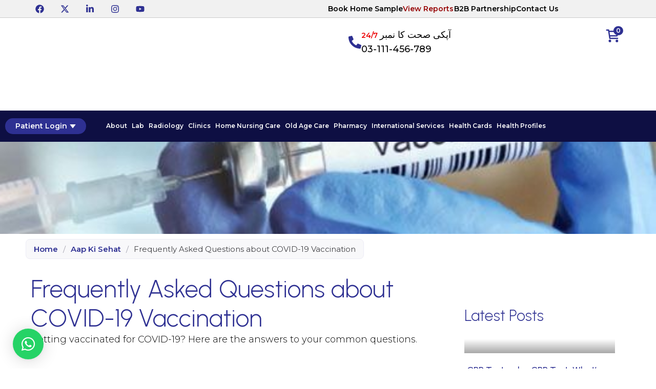

--- FILE ---
content_type: text/html; charset=UTF-8
request_url: https://chughtailab.com/frequently-asked-questions-about-covid-19-vaccination/
body_size: 64302
content:
<!doctype html>
<html lang="en-US">
<head><meta charset="UTF-8"><script>if(navigator.userAgent.match(/MSIE|Internet Explorer/i)||navigator.userAgent.match(/Trident\/7\..*?rv:11/i)){var href=document.location.href;if(!href.match(/[?&]nowprocket/)){if(href.indexOf("?")==-1){if(href.indexOf("#")==-1){document.location.href=href+"?nowprocket=1"}else{document.location.href=href.replace("#","?nowprocket=1#")}}else{if(href.indexOf("#")==-1){document.location.href=href+"&nowprocket=1"}else{document.location.href=href.replace("#","&nowprocket=1#")}}}}</script><script>class RocketLazyLoadScripts{constructor(){this.triggerEvents=["keydown","mousedown","mousemove","touchmove","touchstart","touchend","wheel"],this.userEventHandler=this._triggerListener.bind(this),this.touchStartHandler=this._onTouchStart.bind(this),this.touchMoveHandler=this._onTouchMove.bind(this),this.touchEndHandler=this._onTouchEnd.bind(this),this.clickHandler=this._onClick.bind(this),this.interceptedClicks=[],window.addEventListener("pageshow",(e=>{this.persisted=e.persisted})),window.addEventListener("DOMContentLoaded",(()=>{this._preconnect3rdParties()})),this.delayedScripts={normal:[],async:[],defer:[]},this.allJQueries=[]}_addUserInteractionListener(e){document.hidden?e._triggerListener():(this.triggerEvents.forEach((t=>window.addEventListener(t,e.userEventHandler,{passive:!0}))),window.addEventListener("touchstart",e.touchStartHandler,{passive:!0}),window.addEventListener("mousedown",e.touchStartHandler),document.addEventListener("visibilitychange",e.userEventHandler))}_removeUserInteractionListener(){this.triggerEvents.forEach((e=>window.removeEventListener(e,this.userEventHandler,{passive:!0}))),document.removeEventListener("visibilitychange",this.userEventHandler)}_onTouchStart(e){"HTML"!==e.target.tagName&&(window.addEventListener("touchend",this.touchEndHandler),window.addEventListener("mouseup",this.touchEndHandler),window.addEventListener("touchmove",this.touchMoveHandler,{passive:!0}),window.addEventListener("mousemove",this.touchMoveHandler),e.target.addEventListener("click",this.clickHandler),this._renameDOMAttribute(e.target,"onclick","rocket-onclick"))}_onTouchMove(e){window.removeEventListener("touchend",this.touchEndHandler),window.removeEventListener("mouseup",this.touchEndHandler),window.removeEventListener("touchmove",this.touchMoveHandler,{passive:!0}),window.removeEventListener("mousemove",this.touchMoveHandler),e.target.removeEventListener("click",this.clickHandler),this._renameDOMAttribute(e.target,"rocket-onclick","onclick")}_onTouchEnd(e){window.removeEventListener("touchend",this.touchEndHandler),window.removeEventListener("mouseup",this.touchEndHandler),window.removeEventListener("touchmove",this.touchMoveHandler,{passive:!0}),window.removeEventListener("mousemove",this.touchMoveHandler)}_onClick(e){e.target.removeEventListener("click",this.clickHandler),this._renameDOMAttribute(e.target,"rocket-onclick","onclick"),this.interceptedClicks.push(e),e.preventDefault(),e.stopPropagation(),e.stopImmediatePropagation()}_replayClicks(){window.removeEventListener("touchstart",this.touchStartHandler,{passive:!0}),window.removeEventListener("mousedown",this.touchStartHandler),this.interceptedClicks.forEach((e=>{e.target.dispatchEvent(new MouseEvent("click",{view:e.view,bubbles:!0,cancelable:!0}))}))}_renameDOMAttribute(e,t,n){e.hasAttribute&&e.hasAttribute(t)&&(event.target.setAttribute(n,event.target.getAttribute(t)),event.target.removeAttribute(t))}_triggerListener(){this._removeUserInteractionListener(this),"loading"===document.readyState?document.addEventListener("DOMContentLoaded",this._loadEverythingNow.bind(this)):this._loadEverythingNow()}_preconnect3rdParties(){let e=[];document.querySelectorAll("script[type=rocketlazyloadscript]").forEach((t=>{if(t.hasAttribute("src")){const n=new URL(t.src).origin;n!==location.origin&&e.push({src:n,crossOrigin:t.crossOrigin||"module"===t.getAttribute("data-rocket-type")})}})),e=[...new Map(e.map((e=>[JSON.stringify(e),e]))).values()],this._batchInjectResourceHints(e,"preconnect")}async _loadEverythingNow(){this.lastBreath=Date.now(),this._delayEventListeners(),this._delayJQueryReady(this),this._handleDocumentWrite(),this._registerAllDelayedScripts(),this._preloadAllScripts(),await this._loadScriptsFromList(this.delayedScripts.normal),await this._loadScriptsFromList(this.delayedScripts.defer),await this._loadScriptsFromList(this.delayedScripts.async);try{await this._triggerDOMContentLoaded(),await this._triggerWindowLoad()}catch(e){}window.dispatchEvent(new Event("rocket-allScriptsLoaded")),this._replayClicks()}_registerAllDelayedScripts(){document.querySelectorAll("script[type=rocketlazyloadscript]").forEach((e=>{e.hasAttribute("src")?e.hasAttribute("async")&&!1!==e.async?this.delayedScripts.async.push(e):e.hasAttribute("defer")&&!1!==e.defer||"module"===e.getAttribute("data-rocket-type")?this.delayedScripts.defer.push(e):this.delayedScripts.normal.push(e):this.delayedScripts.normal.push(e)}))}async _transformScript(e){return await this._littleBreath(),new Promise((t=>{const n=document.createElement("script");[...e.attributes].forEach((e=>{let t=e.nodeName;"type"!==t&&("data-rocket-type"===t&&(t="type"),n.setAttribute(t,e.nodeValue))})),e.hasAttribute("src")?(n.addEventListener("load",t),n.addEventListener("error",t)):(n.text=e.text,t());try{e.parentNode.replaceChild(n,e)}catch(e){t()}}))}async _loadScriptsFromList(e){const t=e.shift();return t?(await this._transformScript(t),this._loadScriptsFromList(e)):Promise.resolve()}_preloadAllScripts(){this._batchInjectResourceHints([...this.delayedScripts.normal,...this.delayedScripts.defer,...this.delayedScripts.async],"preload")}_batchInjectResourceHints(e,t){var n=document.createDocumentFragment();e.forEach((e=>{if(e.src){const i=document.createElement("link");i.href=e.src,i.rel=t,"preconnect"!==t&&(i.as="script"),e.getAttribute&&"module"===e.getAttribute("data-rocket-type")&&(i.crossOrigin=!0),e.crossOrigin&&(i.crossOrigin=e.crossOrigin),n.appendChild(i)}})),document.head.appendChild(n)}_delayEventListeners(){let e={};function t(t,n){!function(t){function n(n){return e[t].eventsToRewrite.indexOf(n)>=0?"rocket-"+n:n}e[t]||(e[t]={originalFunctions:{add:t.addEventListener,remove:t.removeEventListener},eventsToRewrite:[]},t.addEventListener=function(){arguments[0]=n(arguments[0]),e[t].originalFunctions.add.apply(t,arguments)},t.removeEventListener=function(){arguments[0]=n(arguments[0]),e[t].originalFunctions.remove.apply(t,arguments)})}(t),e[t].eventsToRewrite.push(n)}function n(e,t){let n=e[t];Object.defineProperty(e,t,{get:()=>n||function(){},set(i){e["rocket"+t]=n=i}})}t(document,"DOMContentLoaded"),t(window,"DOMContentLoaded"),t(window,"load"),t(window,"pageshow"),t(document,"readystatechange"),n(document,"onreadystatechange"),n(window,"onload"),n(window,"onpageshow")}_delayJQueryReady(e){let t=window.jQuery;Object.defineProperty(window,"jQuery",{get:()=>t,set(n){if(n&&n.fn&&!e.allJQueries.includes(n)){n.fn.ready=n.fn.init.prototype.ready=function(t){e.domReadyFired?t.bind(document)(n):document.addEventListener("rocket-DOMContentLoaded",(()=>t.bind(document)(n)))};const t=n.fn.on;n.fn.on=n.fn.init.prototype.on=function(){if(this[0]===window){function e(e){return e.split(" ").map((e=>"load"===e||0===e.indexOf("load.")?"rocket-jquery-load":e)).join(" ")}"string"==typeof arguments[0]||arguments[0]instanceof String?arguments[0]=e(arguments[0]):"object"==typeof arguments[0]&&Object.keys(arguments[0]).forEach((t=>{delete Object.assign(arguments[0],{[e(t)]:arguments[0][t]})[t]}))}return t.apply(this,arguments),this},e.allJQueries.push(n)}t=n}})}async _triggerDOMContentLoaded(){this.domReadyFired=!0,await this._littleBreath(),document.dispatchEvent(new Event("rocket-DOMContentLoaded")),await this._littleBreath(),window.dispatchEvent(new Event("rocket-DOMContentLoaded")),await this._littleBreath(),document.dispatchEvent(new Event("rocket-readystatechange")),await this._littleBreath(),document.rocketonreadystatechange&&document.rocketonreadystatechange()}async _triggerWindowLoad(){await this._littleBreath(),window.dispatchEvent(new Event("rocket-load")),await this._littleBreath(),window.rocketonload&&window.rocketonload(),await this._littleBreath(),this.allJQueries.forEach((e=>e(window).trigger("rocket-jquery-load"))),await this._littleBreath();const e=new Event("rocket-pageshow");e.persisted=this.persisted,window.dispatchEvent(e),await this._littleBreath(),window.rocketonpageshow&&window.rocketonpageshow({persisted:this.persisted})}_handleDocumentWrite(){const e=new Map;document.write=document.writeln=function(t){const n=document.currentScript,i=document.createRange(),r=n.parentElement;let o=e.get(n);void 0===o&&(o=n.nextSibling,e.set(n,o));const s=document.createDocumentFragment();i.setStart(s,0),s.appendChild(i.createContextualFragment(t)),r.insertBefore(s,o)}}async _littleBreath(){Date.now()-this.lastBreath>45&&(await this._requestAnimFrame(),this.lastBreath=Date.now())}async _requestAnimFrame(){return document.hidden?new Promise((e=>setTimeout(e))):new Promise((e=>requestAnimationFrame(e)))}static run(){const e=new RocketLazyLoadScripts;e._addUserInteractionListener(e)}}RocketLazyLoadScripts.run();</script>
	
	<meta name="viewport" content="width=device-width, initial-scale=1">
	<link rel="profile" href="https://gmpg.org/xfn/11">
	<meta name="google-site-verification" content="kuoiuQOxSbwHr9sXqvIC3EBhMZRaNG_2i7faURUg2Fg" />
	
   <script type="rocketlazyloadscript">
      window.dataLayer = window.dataLayer || [];
      function gtag(){dataLayer.push(arguments);}
      function gtag_report_conversion(url) {
         var callback = function () {
            if (typeof(url) != 'undefined') {
              window.location = url;
            }
         };
         gtag('event', 'conversion', {'send_to': 'AW-854877036/77msCOq39qADEOzG0ZcD','event_callback': callback});
         return false;
      }
      
      setTimeout(function(){
          
         console.log( ' googletagmanager - 6900 ' );
         var imported = document.createElement("script");
         imported.src = 'https://www.googletagmanager.com/gtag/js?id=AW-854877036';
         document.getElementsByTagName("head")[0].appendChild(imported);
         
      }, 6900);
      setTimeout(function(){
          
         console.log( ' googletagmanager - 7200 ' );
         gtag('js', new Date());
         gtag('config', 'AW-854877036');
         
      }, 7200);

      setTimeout(function(){
          
         console.log( ' googletagmanager - 7300 ' );
         var imported = document.createElement("script");
         imported.src = 'https://www.googletagmanager.com/gtag/js?id=G-E04HNRHNKG';
         document.getElementsByTagName("head")[0].appendChild(imported);
         
      }, 7300);
      setTimeout(function(){
          
         console.log( ' googletagmanager - 7600 ' );
         gtag('js', new Date());
         gtag('config', 'G-E04HNRHNKG');
      }, 7600);
      

      setTimeout(function(){
         console.log( ' googletagmanager - 7700 ' );
         var imported = document.createElement("script");
         imported.src = 'https://www.googletagmanager.com/gtag/js?id=UA-92336523-1';
         document.getElementsByTagName("head")[0].appendChild(imported);
      }, 7700);
      
      setTimeout(function(){
         console.log( ' googletagmanager - 8000 ' );
         gtag('js', new Date());
         gtag('config', 'UA-92336523-1');
      }, 8000);
 
</script>

  <script type="rocketlazyloadscript">
      setTimeout(function(){
          
         console.log( ' font-awesome - 8000 - dele' );
         var head  = document.getElementsByTagName('head')[0];
         var link  = document.createElement('link');
         link.rel  = 'stylesheet';
         link.type = 'text/css';
         link.href = 'https://cdnjs.cloudflare.com/ajax/libs/font-awesome/4.3.0/css/font-awesome.min.css';
         head.appendChild(link);
         
        //   document.getElementById('before_everyting').style.display = 'none';
      
          
      }, 8000);
 
</script>

		<!-- Google Tag Manager -->
        <script type="rocketlazyloadscript">(function(w,d,s,l,i){w[l]=w[l]||[];w[l].push({'gtm.start':
        new Date().getTime(),event:'gtm.js'});var f=d.getElementsByTagName(s)[0],
        j=d.createElement(s),dl=l!='dataLayer'?'&l='+l:'';j.async=true;j.src=
        'https://www.googletagmanager.com/gtm.js?id='+i+dl;f.parentNode.insertBefore(j,f);
        })(window,document,'script','dataLayer','GTM-KTZFGPF');</script>
        
	<meta name='robots' content='index, follow, max-image-preview:large, max-snippet:-1, max-video-preview:-1' />

	<!-- This site is optimized with the Yoast SEO Premium plugin v19.0 (Yoast SEO v26.7) - https://yoast.com/wordpress/plugins/seo/ -->
	<title>COVID‑19 Vaccination FAQ – Chughtai Lab</title><link rel="stylesheet" href="https://chughtailab.com/wp-content/cache/min/1/63bf8889a0c09c346478afe9e2fc141f.css" media="all" data-minify="1" />
	<meta name="description" content="Common questions and answers about COVID‑19 vaccination: eligibility, safety, doses, side effects, booking process, and post‑vaccination guidance." />
	<link rel="canonical" href="https://chughtailab.com/frequently-asked-questions-about-covid-19-vaccination/" />
	<meta property="og:locale" content="en_US" />
	<meta property="og:type" content="article" />
	<meta property="og:title" content="Frequently Asked Questions about COVID-19 Vaccination" />
	<meta property="og:description" content="Common questions and answers about COVID‑19 vaccination: eligibility, safety, doses, side effects, booking process, and post‑vaccination guidance." />
	<meta property="og:url" content="https://chughtailab.com/frequently-asked-questions-about-covid-19-vaccination/" />
	<meta property="og:site_name" content="Chughtai Lab" />
	<meta property="article:publisher" content="https://www.facebook.com/ChughtaiLabOfficial/" />
	<meta property="article:published_time" content="2021-04-02T18:08:10+00:00" />
	<meta property="article:modified_time" content="2025-12-10T04:49:16+00:00" />
	<meta property="og:image" content="https://chughtailab.com/wp-content/uploads/2021/04/COVID-19-Vaccination-FAQs-Chughtai-Lab-Sehat-Ka-Number-03111456789.jpeg" />
	<meta property="og:image:width" content="540" />
	<meta property="og:image:height" content="405" />
	<meta property="og:image:type" content="image/jpeg" />
	<meta name="author" content="salahuddin" />
	<meta name="twitter:card" content="summary_large_image" />
	<meta name="twitter:creator" content="@ChughtaiLab" />
	<meta name="twitter:site" content="@ChughtaiLab" />
	<meta name="twitter:label1" content="Written by" />
	<meta name="twitter:data1" content="salahuddin" />
	<meta name="twitter:label2" content="Est. reading time" />
	<meta name="twitter:data2" content="6 minutes" />
	<script type="application/ld+json" class="yoast-schema-graph">{"@context":"https://schema.org","@graph":[{"@type":"Article","@id":"https://chughtailab.com/frequently-asked-questions-about-covid-19-vaccination/#article","isPartOf":{"@id":"https://chughtailab.com/frequently-asked-questions-about-covid-19-vaccination/"},"author":{"name":"salahuddin","@id":"https://chughtailab.com/#/schema/person/7eefe6390b43aea4b5571535067ed9ff"},"headline":"Frequently Asked Questions about COVID-19 Vaccination","datePublished":"2021-04-02T18:08:10+00:00","dateModified":"2025-12-10T04:49:16+00:00","mainEntityOfPage":{"@id":"https://chughtailab.com/frequently-asked-questions-about-covid-19-vaccination/"},"wordCount":1216,"commentCount":0,"publisher":{"@id":"https://chughtailab.com/#organization"},"image":{"@id":"https://chughtailab.com/frequently-asked-questions-about-covid-19-vaccination/#primaryimage"},"thumbnailUrl":"https://chughtailab.com/wp-content/uploads/2021/04/COVID-19-Vaccination-FAQs-Chughtai-Lab-Sehat-Ka-Number-03111456789.jpeg","articleSection":["Aap Ki Sehat","Articles"],"inLanguage":"en-US","potentialAction":[{"@type":"CommentAction","name":"Comment","target":["https://chughtailab.com/frequently-asked-questions-about-covid-19-vaccination/#respond"]}]},{"@type":"WebPage","@id":"https://chughtailab.com/frequently-asked-questions-about-covid-19-vaccination/","url":"https://chughtailab.com/frequently-asked-questions-about-covid-19-vaccination/","name":"COVID‑19 Vaccination FAQ – Chughtai Lab","isPartOf":{"@id":"https://chughtailab.com/#website"},"primaryImageOfPage":{"@id":"https://chughtailab.com/frequently-asked-questions-about-covid-19-vaccination/#primaryimage"},"image":{"@id":"https://chughtailab.com/frequently-asked-questions-about-covid-19-vaccination/#primaryimage"},"thumbnailUrl":"https://chughtailab.com/wp-content/uploads/2021/04/COVID-19-Vaccination-FAQs-Chughtai-Lab-Sehat-Ka-Number-03111456789.jpeg","datePublished":"2021-04-02T18:08:10+00:00","dateModified":"2025-12-10T04:49:16+00:00","description":"Common questions and answers about COVID‑19 vaccination: eligibility, safety, doses, side effects, booking process, and post‑vaccination guidance.","breadcrumb":{"@id":"https://chughtailab.com/frequently-asked-questions-about-covid-19-vaccination/#breadcrumb"},"inLanguage":"en-US","potentialAction":[{"@type":"ReadAction","target":["https://chughtailab.com/frequently-asked-questions-about-covid-19-vaccination/"]}]},{"@type":"ImageObject","inLanguage":"en-US","@id":"https://chughtailab.com/frequently-asked-questions-about-covid-19-vaccination/#primaryimage","url":"https://chughtailab.com/wp-content/uploads/2021/04/COVID-19-Vaccination-FAQs-Chughtai-Lab-Sehat-Ka-Number-03111456789.jpeg","contentUrl":"https://chughtailab.com/wp-content/uploads/2021/04/COVID-19-Vaccination-FAQs-Chughtai-Lab-Sehat-Ka-Number-03111456789.jpeg","width":540,"height":405,"caption":"COVID 19 Vaccination"},{"@type":"BreadcrumbList","@id":"https://chughtailab.com/frequently-asked-questions-about-covid-19-vaccination/#breadcrumb","itemListElement":[{"@type":"ListItem","position":1,"name":"Home","item":"https://chughtailab.com/"},{"@type":"ListItem","position":2,"name":"Frequently Asked Questions about COVID-19 Vaccination"}]},{"@type":"WebSite","@id":"https://chughtailab.com/#website","url":"https://chughtailab.com/","name":"Chughtai Lab","description":"Leading Pathology Lab in Pakistan","publisher":{"@id":"https://chughtailab.com/#organization"},"potentialAction":[{"@type":"SearchAction","target":{"@type":"EntryPoint","urlTemplate":"https://chughtailab.com/?s={search_term_string}"},"query-input":{"@type":"PropertyValueSpecification","valueRequired":true,"valueName":"search_term_string"}}],"inLanguage":"en-US"},{"@type":"Organization","@id":"https://chughtailab.com/#organization","name":"Chughtai Lab","url":"https://chughtailab.com/","logo":{"@type":"ImageObject","inLanguage":"en-US","@id":"https://chughtailab.com/#/schema/logo/image/","url":"https://chughtailab.com/wp-content/uploads/2025/07/Chughtai-Lab-SS.jpg","contentUrl":"https://chughtailab.com/wp-content/uploads/2025/07/Chughtai-Lab-SS.jpg","width":1200,"height":680,"caption":"Chughtai Lab"},"image":{"@id":"https://chughtailab.com/#/schema/logo/image/"},"sameAs":["https://www.facebook.com/ChughtaiLabOfficial/","https://x.com/ChughtaiLab"]},{"@type":"Person","@id":"https://chughtailab.com/#/schema/person/7eefe6390b43aea4b5571535067ed9ff","name":"salahuddin","image":{"@type":"ImageObject","inLanguage":"en-US","@id":"https://chughtailab.com/#/schema/person/image/","url":"https://secure.gravatar.com/avatar/ce3d5ec44e2e366a1e9857489054e4d91b1fe000dcd09532b5f917d1ab9b2649?s=96&d=mm&r=g","contentUrl":"https://secure.gravatar.com/avatar/ce3d5ec44e2e366a1e9857489054e4d91b1fe000dcd09532b5f917d1ab9b2649?s=96&d=mm&r=g","caption":"salahuddin"},"url":"https://chughtailab.com/author/salahuddin/"}]}</script>
	<!-- / Yoast SEO Premium plugin. -->


<link rel='dns-prefetch' href='//maps.googleapis.com' />
<link rel="alternate" title="oEmbed (JSON)" type="application/json+oembed" href="https://chughtailab.com/wp-json/oembed/1.0/embed?url=https%3A%2F%2Fchughtailab.com%2Ffrequently-asked-questions-about-covid-19-vaccination%2F" />
<link rel="alternate" title="oEmbed (XML)" type="text/xml+oembed" href="https://chughtailab.com/wp-json/oembed/1.0/embed?url=https%3A%2F%2Fchughtailab.com%2Ffrequently-asked-questions-about-covid-19-vaccination%2F&#038;format=xml" />
<style id='wp-img-auto-sizes-contain-inline-css'>
img:is([sizes=auto i],[sizes^="auto," i]){contain-intrinsic-size:3000px 1500px}
/*# sourceURL=wp-img-auto-sizes-contain-inline-css */
</style>
<style id='wp-emoji-styles-inline-css'>

	img.wp-smiley, img.emoji {
		display: inline !important;
		border: none !important;
		box-shadow: none !important;
		height: 1em !important;
		width: 1em !important;
		margin: 0 0.07em !important;
		vertical-align: -0.1em !important;
		background: none !important;
		padding: 0 !important;
	}
/*# sourceURL=wp-emoji-styles-inline-css */
</style>

<style id='global-styles-inline-css'>
:root{--wp--preset--aspect-ratio--square: 1;--wp--preset--aspect-ratio--4-3: 4/3;--wp--preset--aspect-ratio--3-4: 3/4;--wp--preset--aspect-ratio--3-2: 3/2;--wp--preset--aspect-ratio--2-3: 2/3;--wp--preset--aspect-ratio--16-9: 16/9;--wp--preset--aspect-ratio--9-16: 9/16;--wp--preset--color--black: #000000;--wp--preset--color--cyan-bluish-gray: #abb8c3;--wp--preset--color--white: #ffffff;--wp--preset--color--pale-pink: #f78da7;--wp--preset--color--vivid-red: #cf2e2e;--wp--preset--color--luminous-vivid-orange: #ff6900;--wp--preset--color--luminous-vivid-amber: #fcb900;--wp--preset--color--light-green-cyan: #7bdcb5;--wp--preset--color--vivid-green-cyan: #00d084;--wp--preset--color--pale-cyan-blue: #8ed1fc;--wp--preset--color--vivid-cyan-blue: #0693e3;--wp--preset--color--vivid-purple: #9b51e0;--wp--preset--gradient--vivid-cyan-blue-to-vivid-purple: linear-gradient(135deg,rgb(6,147,227) 0%,rgb(155,81,224) 100%);--wp--preset--gradient--light-green-cyan-to-vivid-green-cyan: linear-gradient(135deg,rgb(122,220,180) 0%,rgb(0,208,130) 100%);--wp--preset--gradient--luminous-vivid-amber-to-luminous-vivid-orange: linear-gradient(135deg,rgb(252,185,0) 0%,rgb(255,105,0) 100%);--wp--preset--gradient--luminous-vivid-orange-to-vivid-red: linear-gradient(135deg,rgb(255,105,0) 0%,rgb(207,46,46) 100%);--wp--preset--gradient--very-light-gray-to-cyan-bluish-gray: linear-gradient(135deg,rgb(238,238,238) 0%,rgb(169,184,195) 100%);--wp--preset--gradient--cool-to-warm-spectrum: linear-gradient(135deg,rgb(74,234,220) 0%,rgb(151,120,209) 20%,rgb(207,42,186) 40%,rgb(238,44,130) 60%,rgb(251,105,98) 80%,rgb(254,248,76) 100%);--wp--preset--gradient--blush-light-purple: linear-gradient(135deg,rgb(255,206,236) 0%,rgb(152,150,240) 100%);--wp--preset--gradient--blush-bordeaux: linear-gradient(135deg,rgb(254,205,165) 0%,rgb(254,45,45) 50%,rgb(107,0,62) 100%);--wp--preset--gradient--luminous-dusk: linear-gradient(135deg,rgb(255,203,112) 0%,rgb(199,81,192) 50%,rgb(65,88,208) 100%);--wp--preset--gradient--pale-ocean: linear-gradient(135deg,rgb(255,245,203) 0%,rgb(182,227,212) 50%,rgb(51,167,181) 100%);--wp--preset--gradient--electric-grass: linear-gradient(135deg,rgb(202,248,128) 0%,rgb(113,206,126) 100%);--wp--preset--gradient--midnight: linear-gradient(135deg,rgb(2,3,129) 0%,rgb(40,116,252) 100%);--wp--preset--font-size--small: 13px;--wp--preset--font-size--medium: 20px;--wp--preset--font-size--large: 36px;--wp--preset--font-size--x-large: 42px;--wp--preset--spacing--20: 0.44rem;--wp--preset--spacing--30: 0.67rem;--wp--preset--spacing--40: 1rem;--wp--preset--spacing--50: 1.5rem;--wp--preset--spacing--60: 2.25rem;--wp--preset--spacing--70: 3.38rem;--wp--preset--spacing--80: 5.06rem;--wp--preset--shadow--natural: 6px 6px 9px rgba(0, 0, 0, 0.2);--wp--preset--shadow--deep: 12px 12px 50px rgba(0, 0, 0, 0.4);--wp--preset--shadow--sharp: 6px 6px 0px rgba(0, 0, 0, 0.2);--wp--preset--shadow--outlined: 6px 6px 0px -3px rgb(255, 255, 255), 6px 6px rgb(0, 0, 0);--wp--preset--shadow--crisp: 6px 6px 0px rgb(0, 0, 0);}:root { --wp--style--global--content-size: 800px;--wp--style--global--wide-size: 1200px; }:where(body) { margin: 0; }.wp-site-blocks > .alignleft { float: left; margin-right: 2em; }.wp-site-blocks > .alignright { float: right; margin-left: 2em; }.wp-site-blocks > .aligncenter { justify-content: center; margin-left: auto; margin-right: auto; }:where(.wp-site-blocks) > * { margin-block-start: 24px; margin-block-end: 0; }:where(.wp-site-blocks) > :first-child { margin-block-start: 0; }:where(.wp-site-blocks) > :last-child { margin-block-end: 0; }:root { --wp--style--block-gap: 24px; }:root :where(.is-layout-flow) > :first-child{margin-block-start: 0;}:root :where(.is-layout-flow) > :last-child{margin-block-end: 0;}:root :where(.is-layout-flow) > *{margin-block-start: 24px;margin-block-end: 0;}:root :where(.is-layout-constrained) > :first-child{margin-block-start: 0;}:root :where(.is-layout-constrained) > :last-child{margin-block-end: 0;}:root :where(.is-layout-constrained) > *{margin-block-start: 24px;margin-block-end: 0;}:root :where(.is-layout-flex){gap: 24px;}:root :where(.is-layout-grid){gap: 24px;}.is-layout-flow > .alignleft{float: left;margin-inline-start: 0;margin-inline-end: 2em;}.is-layout-flow > .alignright{float: right;margin-inline-start: 2em;margin-inline-end: 0;}.is-layout-flow > .aligncenter{margin-left: auto !important;margin-right: auto !important;}.is-layout-constrained > .alignleft{float: left;margin-inline-start: 0;margin-inline-end: 2em;}.is-layout-constrained > .alignright{float: right;margin-inline-start: 2em;margin-inline-end: 0;}.is-layout-constrained > .aligncenter{margin-left: auto !important;margin-right: auto !important;}.is-layout-constrained > :where(:not(.alignleft):not(.alignright):not(.alignfull)){max-width: var(--wp--style--global--content-size);margin-left: auto !important;margin-right: auto !important;}.is-layout-constrained > .alignwide{max-width: var(--wp--style--global--wide-size);}body .is-layout-flex{display: flex;}.is-layout-flex{flex-wrap: wrap;align-items: center;}.is-layout-flex > :is(*, div){margin: 0;}body .is-layout-grid{display: grid;}.is-layout-grid > :is(*, div){margin: 0;}body{padding-top: 0px;padding-right: 0px;padding-bottom: 0px;padding-left: 0px;}a:where(:not(.wp-element-button)){text-decoration: underline;}:root :where(.wp-element-button, .wp-block-button__link){background-color: #32373c;border-width: 0;color: #fff;font-family: inherit;font-size: inherit;font-style: inherit;font-weight: inherit;letter-spacing: inherit;line-height: inherit;padding-top: calc(0.667em + 2px);padding-right: calc(1.333em + 2px);padding-bottom: calc(0.667em + 2px);padding-left: calc(1.333em + 2px);text-decoration: none;text-transform: inherit;}.has-black-color{color: var(--wp--preset--color--black) !important;}.has-cyan-bluish-gray-color{color: var(--wp--preset--color--cyan-bluish-gray) !important;}.has-white-color{color: var(--wp--preset--color--white) !important;}.has-pale-pink-color{color: var(--wp--preset--color--pale-pink) !important;}.has-vivid-red-color{color: var(--wp--preset--color--vivid-red) !important;}.has-luminous-vivid-orange-color{color: var(--wp--preset--color--luminous-vivid-orange) !important;}.has-luminous-vivid-amber-color{color: var(--wp--preset--color--luminous-vivid-amber) !important;}.has-light-green-cyan-color{color: var(--wp--preset--color--light-green-cyan) !important;}.has-vivid-green-cyan-color{color: var(--wp--preset--color--vivid-green-cyan) !important;}.has-pale-cyan-blue-color{color: var(--wp--preset--color--pale-cyan-blue) !important;}.has-vivid-cyan-blue-color{color: var(--wp--preset--color--vivid-cyan-blue) !important;}.has-vivid-purple-color{color: var(--wp--preset--color--vivid-purple) !important;}.has-black-background-color{background-color: var(--wp--preset--color--black) !important;}.has-cyan-bluish-gray-background-color{background-color: var(--wp--preset--color--cyan-bluish-gray) !important;}.has-white-background-color{background-color: var(--wp--preset--color--white) !important;}.has-pale-pink-background-color{background-color: var(--wp--preset--color--pale-pink) !important;}.has-vivid-red-background-color{background-color: var(--wp--preset--color--vivid-red) !important;}.has-luminous-vivid-orange-background-color{background-color: var(--wp--preset--color--luminous-vivid-orange) !important;}.has-luminous-vivid-amber-background-color{background-color: var(--wp--preset--color--luminous-vivid-amber) !important;}.has-light-green-cyan-background-color{background-color: var(--wp--preset--color--light-green-cyan) !important;}.has-vivid-green-cyan-background-color{background-color: var(--wp--preset--color--vivid-green-cyan) !important;}.has-pale-cyan-blue-background-color{background-color: var(--wp--preset--color--pale-cyan-blue) !important;}.has-vivid-cyan-blue-background-color{background-color: var(--wp--preset--color--vivid-cyan-blue) !important;}.has-vivid-purple-background-color{background-color: var(--wp--preset--color--vivid-purple) !important;}.has-black-border-color{border-color: var(--wp--preset--color--black) !important;}.has-cyan-bluish-gray-border-color{border-color: var(--wp--preset--color--cyan-bluish-gray) !important;}.has-white-border-color{border-color: var(--wp--preset--color--white) !important;}.has-pale-pink-border-color{border-color: var(--wp--preset--color--pale-pink) !important;}.has-vivid-red-border-color{border-color: var(--wp--preset--color--vivid-red) !important;}.has-luminous-vivid-orange-border-color{border-color: var(--wp--preset--color--luminous-vivid-orange) !important;}.has-luminous-vivid-amber-border-color{border-color: var(--wp--preset--color--luminous-vivid-amber) !important;}.has-light-green-cyan-border-color{border-color: var(--wp--preset--color--light-green-cyan) !important;}.has-vivid-green-cyan-border-color{border-color: var(--wp--preset--color--vivid-green-cyan) !important;}.has-pale-cyan-blue-border-color{border-color: var(--wp--preset--color--pale-cyan-blue) !important;}.has-vivid-cyan-blue-border-color{border-color: var(--wp--preset--color--vivid-cyan-blue) !important;}.has-vivid-purple-border-color{border-color: var(--wp--preset--color--vivid-purple) !important;}.has-vivid-cyan-blue-to-vivid-purple-gradient-background{background: var(--wp--preset--gradient--vivid-cyan-blue-to-vivid-purple) !important;}.has-light-green-cyan-to-vivid-green-cyan-gradient-background{background: var(--wp--preset--gradient--light-green-cyan-to-vivid-green-cyan) !important;}.has-luminous-vivid-amber-to-luminous-vivid-orange-gradient-background{background: var(--wp--preset--gradient--luminous-vivid-amber-to-luminous-vivid-orange) !important;}.has-luminous-vivid-orange-to-vivid-red-gradient-background{background: var(--wp--preset--gradient--luminous-vivid-orange-to-vivid-red) !important;}.has-very-light-gray-to-cyan-bluish-gray-gradient-background{background: var(--wp--preset--gradient--very-light-gray-to-cyan-bluish-gray) !important;}.has-cool-to-warm-spectrum-gradient-background{background: var(--wp--preset--gradient--cool-to-warm-spectrum) !important;}.has-blush-light-purple-gradient-background{background: var(--wp--preset--gradient--blush-light-purple) !important;}.has-blush-bordeaux-gradient-background{background: var(--wp--preset--gradient--blush-bordeaux) !important;}.has-luminous-dusk-gradient-background{background: var(--wp--preset--gradient--luminous-dusk) !important;}.has-pale-ocean-gradient-background{background: var(--wp--preset--gradient--pale-ocean) !important;}.has-electric-grass-gradient-background{background: var(--wp--preset--gradient--electric-grass) !important;}.has-midnight-gradient-background{background: var(--wp--preset--gradient--midnight) !important;}.has-small-font-size{font-size: var(--wp--preset--font-size--small) !important;}.has-medium-font-size{font-size: var(--wp--preset--font-size--medium) !important;}.has-large-font-size{font-size: var(--wp--preset--font-size--large) !important;}.has-x-large-font-size{font-size: var(--wp--preset--font-size--x-large) !important;}
:root :where(.wp-block-pullquote){font-size: 1.5em;line-height: 1.6;}
/*# sourceURL=global-styles-inline-css */
</style>











<style id='elementor-frontend-inline-css'>
.elementor-18363 .elementor-element.elementor-element-646b31f:not(.elementor-motion-effects-element-type-background), .elementor-18363 .elementor-element.elementor-element-646b31f > .elementor-motion-effects-container > .elementor-motion-effects-layer{background-image:url("https://chughtailab.com/wp-content/uploads/2021/04/COVID-19-Vaccination-FAQs-Chughtai-Lab-Sehat-Ka-Number-03111456789.jpeg");}@media(max-width:1024px){.elementor-18363 .elementor-element.elementor-element-646b31f:not(.elementor-motion-effects-element-type-background), .elementor-18363 .elementor-element.elementor-element-646b31f > .elementor-motion-effects-container > .elementor-motion-effects-layer{background-image:url("https://chughtailab.com/wp-content/uploads/2021/04/COVID-19-Vaccination-FAQs-Chughtai-Lab-Sehat-Ka-Number-03111456789.jpeg");}}
/*# sourceURL=elementor-frontend-inline-css */
</style>
<link rel='stylesheet' id='elementor-post-56113-css' href='https://chughtailab.com/wp-content/uploads/elementor/css/post-56113.css?ver=1768857785' media='all' />




















<link rel='stylesheet' id='elementor-post-57494-css' href='https://chughtailab.com/wp-content/uploads/elementor/css/post-57494.css?ver=1768857785' media='all' />
<link rel='stylesheet' id='elementor-post-14602-css' href='https://chughtailab.com/wp-content/uploads/elementor/css/post-14602.css?ver=1768857785' media='all' />
<link rel='stylesheet' id='elementor-post-18363-css' href='https://chughtailab.com/wp-content/uploads/elementor/css/post-18363.css?ver=1768857785' media='all' />



<style id='rocket-lazyload-inline-css'>
.rll-youtube-player{position:relative;padding-bottom:56.23%;height:0;overflow:hidden;max-width:100%;}.rll-youtube-player:focus-within{outline: 2px solid currentColor;outline-offset: 5px;}.rll-youtube-player iframe{position:absolute;top:0;left:0;width:100%;height:100%;z-index:100;background:0 0}.rll-youtube-player img{bottom:0;display:block;left:0;margin:auto;max-width:100%;width:100%;position:absolute;right:0;top:0;border:none;height:auto;-webkit-transition:.4s all;-moz-transition:.4s all;transition:.4s all}.rll-youtube-player img:hover{-webkit-filter:brightness(75%)}.rll-youtube-player .play{height:100%;width:100%;left:0;top:0;position:absolute;background:url(https://chughtailab.com/wp-content/plugins/wp-rocket-2/assets/img/youtube.png) no-repeat center;background-color: transparent !important;cursor:pointer;border:none;}.wp-embed-responsive .wp-has-aspect-ratio .rll-youtube-player{position:absolute;padding-bottom:0;width:100%;height:100%;top:0;bottom:0;left:0;right:0}
/*# sourceURL=rocket-lazyload-inline-css */
</style>
<link rel='stylesheet' id='elementor-gf-montserrat-css' href='https://fonts.googleapis.com/css?family=Montserrat:100,100italic,200,200italic,300,300italic,400,400italic,500,500italic,600,600italic,700,700italic,800,800italic,900,900italic&#038;display=swap' media='all' />
<link rel='stylesheet' id='elementor-gf-urbanist-css' href='https://fonts.googleapis.com/css?family=Urbanist:100,100italic,200,200italic,300,300italic,400,400italic,500,500italic,600,600italic,700,700italic,800,800italic,900,900italic&#038;display=swap' media='all' />
<script id="jquery-core-js-extra">window.addEventListener('DOMContentLoaded', function() {
var pp = {"ajax_url":"https://chughtailab.com/wp-admin/admin-ajax.php"};
//# sourceURL=jquery-core-js-extra
});</script>
<script type="rocketlazyloadscript" src="https://chughtailab.com/wp-includes/js/jquery/jquery.min.js?ver=3.7.1" id="jquery-core-js" defer></script>
<script type="rocketlazyloadscript" src="https://chughtailab.com/wp-includes/js/jquery/jquery-migrate.min.js?ver=3.4.1" id="jquery-migrate-js" defer></script>
<script type="rocketlazyloadscript" src="https://maps.googleapis.com/maps/api/js?key=AIzaSyDJXHhM0Q4S_2uTnV2yRedTSAo82y5S7ZY&amp;libraries=places&amp;callback=initAutocomplete&amp;v=weekly&amp;ver=6.9" id="google-map-js-js" defer></script>
<script type="rocketlazyloadscript" src="https://chughtailab.com/wp-content/plugins/elementor/assets/lib/font-awesome/js/v4-shims.min.js?ver=3.34.1" id="font-awesome-4-shim-js" defer></script>
<link rel="https://api.w.org/" href="https://chughtailab.com/wp-json/" /><link rel="alternate" title="JSON" type="application/json" href="https://chughtailab.com/wp-json/wp/v2/posts/6516" /><link rel="EditURI" type="application/rsd+xml" title="RSD" href="https://chughtailab.com/xmlrpc.php?rsd" />
<meta name="generator" content="WordPress 6.9" />
<link rel='shortlink' href='https://chughtailab.com/?p=6516' />
<script type="rocketlazyloadscript">document.createElement( "picture" );if(!window.HTMLPictureElement && document.addEventListener) {window.addEventListener("DOMContentLoaded", function() {var s = document.createElement("script");s.src = "https://chughtailab.com/wp-content/plugins/webp-express/js/picturefill.min.js";document.body.appendChild(s);});}</script>	<style>
		.class_gwp_my_template_file {
			cursor:help;
		}
	</style>
	<meta name="generator" content="Elementor 3.34.1; features: e_font_icon_svg, additional_custom_breakpoints; settings: css_print_method-external, google_font-enabled, font_display-swap">

<!-- Meta Pixel Code -->
<script type="rocketlazyloadscript" data-rocket-type='text/javascript'>
!function(f,b,e,v,n,t,s){if(f.fbq)return;n=f.fbq=function(){n.callMethod?
n.callMethod.apply(n,arguments):n.queue.push(arguments)};if(!f._fbq)f._fbq=n;
n.push=n;n.loaded=!0;n.version='2.0';n.queue=[];t=b.createElement(e);t.async=!0;
t.src=v;s=b.getElementsByTagName(e)[0];s.parentNode.insertBefore(t,s)}(window,
document,'script','https://connect.facebook.net/en_US/fbevents.js');
</script>
<!-- End Meta Pixel Code -->
<script type="rocketlazyloadscript" data-rocket-type='text/javascript'>var url = window.location.origin + '?ob=open-bridge';
            fbq('set', 'openbridge', '418509908515091', url);
fbq('init', '418509908515091', {}, {
    "agent": "wordpress-6.9-4.1.5"
})</script><script type="rocketlazyloadscript" data-rocket-type='text/javascript'>
    fbq('track', 'PageView', []);
  </script><link rel="icon" href="https://chughtailab.com/wp-content/uploads/2024/08/cropped-logo-32x32.webp" sizes="32x32" />
<link rel="icon" href="https://chughtailab.com/wp-content/uploads/2024/08/cropped-logo-192x192.webp" sizes="192x192" />
<link rel="apple-touch-icon" href="https://chughtailab.com/wp-content/uploads/2024/08/cropped-logo-180x180.webp" />
<meta name="msapplication-TileImage" content="https://chughtailab.com/wp-content/uploads/2024/08/cropped-logo-270x270.webp" />
		<style id="wp-custom-css">
			#site-header {
	display: none; 
}
.strong_white strong, .strong_white b , .strong_white a {
    color: #fff!important;
}
.linine_u u , .linine_u a {
    display: inline!important;
    width: fit-content!important;
}
.elementor-14602 .elementor-element.elementor-element-ada6ef7 img {
	width:120px!important;
	min-height: 130px;
}		</style>
		<noscript><style id="rocket-lazyload-nojs-css">.rll-youtube-player, [data-lazy-src]{display:none !important;}</style></noscript>	
	
	<style>
	    .testBoxes .pp-icon svg{
    display: inline-block !important;
}
	</style>
	
</head>
<body class="wp-singular post-template-default single single-post postid-6516 single-format-standard wp-custom-logo wp-embed-responsive wp-theme-hello-elementor wp-child-theme-hello-theme-child-master hello-elementor-default elementor-default elementor-kit-56113 elementor-page-18363">


<!-- Meta Pixel Code -->
<noscript>
<img height="1" width="1" style="display:none" alt="fbpx"
src="https://www.facebook.com/tr?id=418509908515091&ev=PageView&noscript=1" />
</noscript>
<!-- End Meta Pixel Code -->



<!--<a class="skip-link screen-reader-text" href="#content">Skip to content</a>-->

		<header data-elementor-type="header" data-elementor-id="57494" class="elementor elementor-57494 elementor-location-header" data-elementor-post-type="elementor_library">
			<div data-particle_enable="false" data-particle-mobile-disabled="false" class="elementor-element elementor-element-65718b5 e-con-full e-flex e-con e-parent" data-id="65718b5" data-element_type="container" data-settings="{&quot;background_background&quot;:&quot;classic&quot;}">
		<div data-particle_enable="false" data-particle-mobile-disabled="false" class="elementor-element elementor-element-e1b5517 e-con-full e-flex e-con e-child" data-id="e1b5517" data-element_type="container">
				<div class="elementor-element elementor-element-e13eaac e-grid-align-left e-grid-align-mobile-center elementor-shape-rounded elementor-grid-0 elementor-widget elementor-widget-social-icons" data-id="e13eaac" data-element_type="widget" data-widget_type="social-icons.default">
				<div class="elementor-widget-container">
							<div class="elementor-social-icons-wrapper elementor-grid" role="list">
							<span class="elementor-grid-item" role="listitem">
					<a class="elementor-icon elementor-social-icon elementor-social-icon-facebook elementor-repeater-item-4d56238" href="https://www.facebook.com/ChughtaiLabOfficial/" target="_blank">
						<span class="elementor-screen-only">Facebook</span>
						<svg aria-hidden="true" class="e-font-icon-svg e-fab-facebook" viewBox="0 0 512 512" xmlns="http://www.w3.org/2000/svg"><path d="M504 256C504 119 393 8 256 8S8 119 8 256c0 123.78 90.69 226.38 209.25 245V327.69h-63V256h63v-54.64c0-62.15 37-96.48 93.67-96.48 27.14 0 55.52 4.84 55.52 4.84v61h-31.28c-30.8 0-40.41 19.12-40.41 38.73V256h68.78l-11 71.69h-57.78V501C413.31 482.38 504 379.78 504 256z"></path></svg>					</a>
				</span>
							<span class="elementor-grid-item" role="listitem">
					<a class="elementor-icon elementor-social-icon elementor-social-icon-x-twitter elementor-repeater-item-0a1d528" href="https://twitter.com/ChughtaiLab" target="_blank">
						<span class="elementor-screen-only">X-twitter</span>
						<svg aria-hidden="true" class="e-font-icon-svg e-fab-x-twitter" viewBox="0 0 512 512" xmlns="http://www.w3.org/2000/svg"><path d="M389.2 48h70.6L305.6 224.2 487 464H345L233.7 318.6 106.5 464H35.8L200.7 275.5 26.8 48H172.4L272.9 180.9 389.2 48zM364.4 421.8h39.1L151.1 88h-42L364.4 421.8z"></path></svg>					</a>
				</span>
							<span class="elementor-grid-item" role="listitem">
					<a class="elementor-icon elementor-social-icon elementor-social-icon-linkedin-in elementor-repeater-item-dfbd0e8" href="https://www.linkedin.com/company/chughtailab" target="_blank">
						<span class="elementor-screen-only">Linkedin-in</span>
						<svg aria-hidden="true" class="e-font-icon-svg e-fab-linkedin-in" viewBox="0 0 448 512" xmlns="http://www.w3.org/2000/svg"><path d="M100.28 448H7.4V148.9h92.88zM53.79 108.1C24.09 108.1 0 83.5 0 53.8a53.79 53.79 0 0 1 107.58 0c0 29.7-24.1 54.3-53.79 54.3zM447.9 448h-92.68V302.4c0-34.7-.7-79.2-48.29-79.2-48.29 0-55.69 37.7-55.69 76.7V448h-92.78V148.9h89.08v40.8h1.3c12.4-23.5 42.69-48.3 87.88-48.3 94 0 111.28 61.9 111.28 142.3V448z"></path></svg>					</a>
				</span>
							<span class="elementor-grid-item" role="listitem">
					<a class="elementor-icon elementor-social-icon elementor-social-icon-instagram elementor-repeater-item-cc5ef57" href="https://www.instagram.com/chughtailab/" target="_blank">
						<span class="elementor-screen-only">Instagram</span>
						<svg aria-hidden="true" class="e-font-icon-svg e-fab-instagram" viewBox="0 0 448 512" xmlns="http://www.w3.org/2000/svg"><path d="M224.1 141c-63.6 0-114.9 51.3-114.9 114.9s51.3 114.9 114.9 114.9S339 319.5 339 255.9 287.7 141 224.1 141zm0 189.6c-41.1 0-74.7-33.5-74.7-74.7s33.5-74.7 74.7-74.7 74.7 33.5 74.7 74.7-33.6 74.7-74.7 74.7zm146.4-194.3c0 14.9-12 26.8-26.8 26.8-14.9 0-26.8-12-26.8-26.8s12-26.8 26.8-26.8 26.8 12 26.8 26.8zm76.1 27.2c-1.7-35.9-9.9-67.7-36.2-93.9-26.2-26.2-58-34.4-93.9-36.2-37-2.1-147.9-2.1-184.9 0-35.8 1.7-67.6 9.9-93.9 36.1s-34.4 58-36.2 93.9c-2.1 37-2.1 147.9 0 184.9 1.7 35.9 9.9 67.7 36.2 93.9s58 34.4 93.9 36.2c37 2.1 147.9 2.1 184.9 0 35.9-1.7 67.7-9.9 93.9-36.2 26.2-26.2 34.4-58 36.2-93.9 2.1-37 2.1-147.8 0-184.8zM398.8 388c-7.8 19.6-22.9 34.7-42.6 42.6-29.5 11.7-99.5 9-132.1 9s-102.7 2.6-132.1-9c-19.6-7.8-34.7-22.9-42.6-42.6-11.7-29.5-9-99.5-9-132.1s-2.6-102.7 9-132.1c7.8-19.6 22.9-34.7 42.6-42.6 29.5-11.7 99.5-9 132.1-9s102.7-2.6 132.1 9c19.6 7.8 34.7 22.9 42.6 42.6 11.7 29.5 9 99.5 9 132.1s2.7 102.7-9 132.1z"></path></svg>					</a>
				</span>
							<span class="elementor-grid-item" role="listitem">
					<a class="elementor-icon elementor-social-icon elementor-social-icon-youtube elementor-repeater-item-9c32e3b" href="https://www.youtube.com/user/ChughtaiLab" target="_blank">
						<span class="elementor-screen-only">Youtube</span>
						<svg aria-hidden="true" class="e-font-icon-svg e-fab-youtube" viewBox="0 0 576 512" xmlns="http://www.w3.org/2000/svg"><path d="M549.655 124.083c-6.281-23.65-24.787-42.276-48.284-48.597C458.781 64 288 64 288 64S117.22 64 74.629 75.486c-23.497 6.322-42.003 24.947-48.284 48.597-11.412 42.867-11.412 132.305-11.412 132.305s0 89.438 11.412 132.305c6.281 23.65 24.787 41.5 48.284 47.821C117.22 448 288 448 288 448s170.78 0 213.371-11.486c23.497-6.321 42.003-24.171 48.284-47.821 11.412-42.867 11.412-132.305 11.412-132.305s0-89.438-11.412-132.305zm-317.51 213.508V175.185l142.739 81.205-142.739 81.201z"></path></svg>					</a>
				</span>
					</div>
						</div>
				</div>
				</div>
		<div data-particle_enable="false" data-particle-mobile-disabled="false" class="elementor-element elementor-element-3d67a27 e-con-full e-flex e-con e-child" data-id="3d67a27" data-element_type="container">
				<div class="elementor-element elementor-element-4e969d2 elementor-widget elementor-widget-button" data-id="4e969d2" data-element_type="widget" data-widget_type="button.default">
				<div class="elementor-widget-container">
									<div class="elementor-button-wrapper">
					<a class="elementor-button elementor-button-link elementor-size-sm" href="https://chughtailab.com/home-sampling/">
						<span class="elementor-button-content-wrapper">
									<span class="elementor-button-text">Book Home Sample</span>
					</span>
					</a>
				</div>
								</div>
				</div>
				<div class="elementor-element elementor-element-5131da4 elementor-widget elementor-widget-button" data-id="5131da4" data-element_type="widget" data-widget_type="button.default">
				<div class="elementor-widget-container">
									<div class="elementor-button-wrapper">
					<a class="elementor-button elementor-button-link elementor-size-sm" href="https://chughtailab.com/patient-dashboard/">
						<span class="elementor-button-content-wrapper">
									<span class="elementor-button-text">View Reports</span>
					</span>
					</a>
				</div>
								</div>
				</div>
				<div class="elementor-element elementor-element-b595fd5 eael_advanced_menu_hamburger_disable_selected_menu_hide eael-advanced-menu--stretch eael-hamburger--none eael-advanced-menu-hamburger-align-right elementor-widget elementor-widget-eael-advanced-menu" data-id="b595fd5" data-element_type="widget" data-widget_type="eael-advanced-menu.default">
				<div class="elementor-widget-container">
					            <div data-hamburger-icon="&lt;svg aria-hidden=&quot;true&quot; class=&quot;e-font-icon-svg e-fas-bars&quot; viewBox=&quot;0 0 448 512&quot; xmlns=&quot;http://www.w3.org/2000/svg&quot;&gt;&lt;path d=&quot;M16 132h416c8.837 0 16-7.163 16-16V76c0-8.837-7.163-16-16-16H16C7.163 60 0 67.163 0 76v40c0 8.837 7.163 16 16 16zm0 160h416c8.837 0 16-7.163 16-16v-40c0-8.837-7.163-16-16-16H16c-8.837 0-16 7.163-16 16v40c0 8.837 7.163 16 16 16zm0 160h416c8.837 0 16-7.163 16-16v-40c0-8.837-7.163-16-16-16H16c-8.837 0-16 7.163-16 16v40c0 8.837 7.163 16 16 16z&quot;&gt;&lt;/path&gt;&lt;/svg&gt;" data-indicator-class="&lt;svg aria-hidden=&quot;true&quot; class=&quot;e-font-icon-svg e-fas-caret-down&quot; viewBox=&quot;0 0 320 512&quot; xmlns=&quot;http://www.w3.org/2000/svg&quot;&gt;&lt;path d=&quot;M31.3 192h257.3c17.8 0 26.7 21.5 14.1 34.1L174.1 354.8c-7.8 7.8-20.5 7.8-28.3 0L17.2 226.1C4.6 213.5 13.5 192 31.3 192z&quot;&gt;&lt;/path&gt;&lt;/svg&gt;" data-dropdown-indicator-class="&lt;svg aria-hidden=&quot;true&quot; class=&quot;e-font-icon-svg e-fas-caret-right&quot; viewBox=&quot;0 0 192 512&quot; xmlns=&quot;http://www.w3.org/2000/svg&quot;&gt;&lt;path d=&quot;M0 384.662V127.338c0-17.818 21.543-26.741 34.142-14.142l128.662 128.662c7.81 7.81 7.81 20.474 0 28.284L34.142 398.804C21.543 411.404 0 402.48 0 384.662z&quot;&gt;&lt;/path&gt;&lt;/svg&gt;" class="eael-advanced-menu-container eael-advanced-menu-align-right eael-advanced-menu-dropdown-align-left" data-hamburger-breakpoints="{&quot;mobile&quot;:&quot;Mobile Portrait (&gt; 767px)&quot;,&quot;tablet&quot;:&quot;Tablet Portrait (&gt; 1024px)&quot;,&quot;desktop&quot;:&quot;Desktop (&gt; 2400px)&quot;,&quot;none&quot;:&quot;None&quot;}" data-hamburger-device="none">
                <ul id="menu-b2b-partnership-menu" class="eael-advanced-menu eael-advanced-menu-dropdown-animate-to-top eael-advanced-menu-indicator eael-hamburger-left eael-advanced-menu-horizontal"><li id="menu-item-18418" class="menu-item menu-item-type-custom menu-item-object-custom menu-item-has-children menu-item-18418"><a href="#">B2B Partnership</a>
<ul class="sub-menu">
	<li id="menu-item-18421" class="menu-item menu-item-type-post_type menu-item-object-page menu-item-18421"><a href="https://chughtailab.com/corporate-clients/">Corporate Clients</a></li>
	<li id="menu-item-18420" class="menu-item menu-item-type-post_type menu-item-object-page menu-item-18420"><a href="https://chughtailab.com/corporate-products/">Corporate Products</a></li>
	<li id="menu-item-18419" class="menu-item menu-item-type-post_type menu-item-object-page menu-item-18419"><a href="https://chughtailab.com/corporate-team/">Corporate Team</a></li>
</ul>
</li>
</ul>                <button class="eael-advanced-menu-toggle" aria-label="Essential Addons Toggle Menu">
                    <svg aria-hidden="true" class="e-font-icon-svg e-fas-bars" viewBox="0 0 448 512" xmlns="http://www.w3.org/2000/svg"><path d="M16 132h416c8.837 0 16-7.163 16-16V76c0-8.837-7.163-16-16-16H16C7.163 60 0 67.163 0 76v40c0 8.837 7.163 16 16 16zm0 160h416c8.837 0 16-7.163 16-16v-40c0-8.837-7.163-16-16-16H16c-8.837 0-16 7.163-16 16v40c0 8.837 7.163 16 16 16zm0 160h416c8.837 0 16-7.163 16-16v-40c0-8.837-7.163-16-16-16H16c-8.837 0-16 7.163-16 16v40c0 8.837 7.163 16 16 16z"></path></svg>                </button>
            </div>
            				</div>
				</div>
				<div class="elementor-element elementor-element-1382108 elementor-widget elementor-widget-button" data-id="1382108" data-element_type="widget" data-widget_type="button.default">
				<div class="elementor-widget-container">
									<div class="elementor-button-wrapper">
					<a class="elementor-button elementor-button-link elementor-size-sm" href="https://chughtailab.com/contact-us/">
						<span class="elementor-button-content-wrapper">
									<span class="elementor-button-text">Contact Us</span>
					</span>
					</a>
				</div>
								</div>
				</div>
				</div>
				</div>
		<div data-particle_enable="false" data-particle-mobile-disabled="false" class="elementor-element elementor-element-c511327 e-con-full e-flex e-con e-parent" data-id="c511327" data-element_type="container">
		<div data-particle_enable="false" data-particle-mobile-disabled="false" class="elementor-element elementor-element-3a9f2d5 e-con-full e-flex e-con e-child" data-id="3a9f2d5" data-element_type="container">
				<div class="elementor-element elementor-element-342c8d9 elementor-widget elementor-widget-theme-site-logo elementor-widget-image" data-id="342c8d9" data-element_type="widget" data-widget_type="theme-site-logo.default">
				<div class="elementor-widget-container">
											<a href="https://chughtailab.com">
			<img width="170" height="80" src="data:image/svg+xml,%3Csvg%20xmlns='http://www.w3.org/2000/svg'%20viewBox='0%200%20170%2080'%3E%3C/svg%3E" class="attachment-full size-full wp-image-55750" alt="Chughtai Lab Logo" data-lazy-src="https://chughtailab.com/wp-content/uploads/2023/11/resize-1747284178869867616websitelogo.png" /><noscript><img width="170" height="80" src="https://chughtailab.com/wp-content/uploads/2023/11/resize-1747284178869867616websitelogo.png" class="attachment-full size-full wp-image-55750" alt="Chughtai Lab Logo" /></noscript>				</a>
											</div>
				</div>
				</div>
		<div data-particle_enable="false" data-particle-mobile-disabled="false" class="elementor-element elementor-element-9efc7f2 e-con-full e-flex e-con e-child" data-id="9efc7f2" data-element_type="container">
				<div class="elementor-element elementor-element-0a92052 elementor-widget elementor-widget-shortcode" data-id="0a92052" data-element_type="widget" data-widget_type="shortcode.default">
				<div class="elementor-widget-container">
							<div class="elementor-shortcode">    
    <style>
        .cart_toggle svg {
			cursor:pointer;
            width: 30px;
            cursor: pointer;
        }
		.cart_toggle:hover svg path{
			    stroke: #000;
		}

        ul.cart-items {
            padding-left: 0;
            list-style: none;
        }

        .cart_drawer {
			    visibility: hidden;
            position: fixed;
            top: 0;
            right: 0%;
            width: 100%;
            height: 100%;
            background: rgba(0,0,0,0.6);
            transition: right 0.3s ease;
            z-index: 999999;
				  font-family:"Urbanist", Sans-serif;
        }

        .cart_drawer.active {
               visibility: visible;
        }
 .cart_wrapper  h3 {
    font-size: 25px;
    margin-bottom: 30px;
}
  
  span.cart-rate {
    color: var(--e-global-color-primary);
    font-weight: 700;
}
        .cart_wrapper {
            margin-left: auto;
            width: 400px;
            height: 100%;
			transform: translateX(350px);
			transition:  0.3s ease;
            background: #fff;
            padding: 30px 20px;
            overflow-y: auto;
            position: relative;
        }

.cart_drawer.active .cart_wrapper {
         
			    transform: translateX(0px);
				
        }
     .cart_close {
    position: absolute;
    top: 15px;
    right: 15px;
    font-size: 32px;
    font-weight: 500;
    cursor: pointer;
    
	  color: var(--e-global-color-primary);
}
.cart_close:hover {
   
   color: #333;
}
.price-remove span {
    display: block;
}
.price-remove a.remove_test_item {
    float: right;
}
.price-remove a.remove_test_item svg {
    width: 20px;
    height: unset;
}
.price-remove a.remove_test_item svg  path {
    stroke: #ef7f7f;
}
.price-remove a.remove_test_item svg:hover  path {
    stroke: #000;
}
        .cart-item {
			align-items:center;
            display: flex;
            justify-content: space-between;
            border-bottom: 1px solid #eee;
            padding: 8px 0;
        }

       .cart-title {
    width: 70%;
    font-size: 14px;
}
		.cart-drawer {
			overflow-y:auto;
       height: calc(100vh - 130px);
}
.cart_btn{
	font-size:16px;
	font-weight:400; 
	width:100%;
	padding:10px;
	border-radius:10px;
	text-align:center;
	display:block;
	color:#fff!important;
	background-color:var(--e-global-color-primary);
	border-radius:0px!important;
}
.cart_btn:hover{

	background-color:var(--e-global-color-secondary);
}
.cart_toggle {
  position: relative;
}

.cart-count {
    position: absolute;
    top: -7px;
    right: -6px;
    background: var(--e-global-color-primary);
    color: #fff;
    border-radius: 50%;
    padding: 2px 5px;
    font-size: 12px;
    font-weight: 600;
    line-height: 1.2;
}
span.cart-rate {
    font-size: 14px;
    display: inline-block;
    padding-right: 5px;
}
    </style>

    <span class="cart_toggle">
	  <span class="cart-count">
    0  </span>
        <svg viewBox="0 0 24 24" fill="none" xmlns="http://www.w3.org/2000/svg">
            <path d="M6.29977 5H21L19 12H7.37671M20 16H8L6 3H3M9 20C9 20.5523 8.55228 21 8 21C7.44772 21 7 20.5523 7 20C7 19.4477 7.44772 19 8 19C8.55228 19 9 19.4477 9 20ZM20 20C20 20.5523 19.5523 21 19 21C18.4477 21 18 20.5523 18 20C18 19.4477 18.4477 19 19 19C19.5523 19 20 19.4477 20 20Z" 
                  stroke="#2e3092" stroke-width="2" stroke-linecap="round" stroke-linejoin="round"/>
        </svg>
    </span>

    <div class="cart_drawer">
        <div class="cart_wrapper">
            <span class="cart_close">&times;</span>

          
                <div class="cart-drawer">
                    <h3>Selected Tests</h3>
                   <div class="cart-drawer-box">
                                                     <p>No tests selected yet.</p>
                                            </div>
                </div>
				<div class="button-div">
				 <a class="cart_btn" id="checkout_btn" href="#">
						
						<span class="elementor-button-text">Proceed to Booking</span>
				
					</a>
				</div>

                
            
        </div>
    </div>

    <script type="rocketlazyloadscript">
        document.addEventListener('DOMContentLoaded', function() {
            const toggle = document.querySelector('.cart_toggle');
            const drawer = document.querySelector('.cart_drawer');
            const closeBtn = document.querySelector('.cart_close');

            if (toggle && drawer) {
                // Toggle open/close on cart icon click
                toggle.addEventListener('click', function(e) {
                    e.preventDefault();
                    drawer.classList.add('active');
                });

                // Close on close icon
                closeBtn.addEventListener('click', function() {
                    drawer.classList.remove('active');
                });

                // Close when clicking the overlay background
                drawer.addEventListener('click', function(e) {
                    if (e.target === drawer) {
                        drawer.classList.remove('active');
                    }
                });
            }
            
            jQuery(document).on('click','#checkout_btn',function(e){
                e.preventDefault();
                 jQuery.ajax({
                        type: "POST",
                        url: my_test_cart.ajax_url,
                        data: {action:'checkout_test'},
                        dataType: "json",
                        success: function (res) {
                            if(res.data.res){
                                window.location.href="/ch-ele/test-request/";
                            }
                        }
                 });
                
            });
            
        });
    </script>

    </div>
						</div>
				</div>
				<div class="elementor-element elementor-element-45efa3d searchBar elementor-widget elementor-widget-search" data-id="45efa3d" data-element_type="widget" data-settings="{&quot;submit_trigger&quot;:&quot;click_submit&quot;,&quot;pagination_type_options&quot;:&quot;none&quot;}" data-widget_type="search.default">
				<div class="elementor-widget-container">
							<search class="e-search hidden" role="search">
			<form class="e-search-form" action="https://chughtailab.com" method="get">

				
				<label class="e-search-label" for="search-45efa3d">
					<span class="elementor-screen-only">
						Search					</span>
									</label>

				<div class="e-search-input-wrapper">
					<input id="search-45efa3d" placeholder="Find what you need..." class="e-search-input" type="search" name="s" value="" autocomplete="off" role="combobox" aria-autocomplete="list" aria-expanded="false" aria-controls="results-45efa3d" aria-haspopup="listbox">
					<svg aria-hidden="true" class="e-font-icon-svg e-fas-times" viewBox="0 0 352 512" xmlns="http://www.w3.org/2000/svg"><path d="M242.72 256l100.07-100.07c12.28-12.28 12.28-32.19 0-44.48l-22.24-22.24c-12.28-12.28-32.19-12.28-44.48 0L176 189.28 75.93 89.21c-12.28-12.28-32.19-12.28-44.48 0L9.21 111.45c-12.28 12.28-12.28 32.19 0 44.48L109.28 256 9.21 356.07c-12.28 12.28-12.28 32.19 0 44.48l22.24 22.24c12.28 12.28 32.2 12.28 44.48 0L176 322.72l100.07 100.07c12.28 12.28 32.2 12.28 44.48 0l22.24-22.24c12.28-12.28 12.28-32.19 0-44.48L242.72 256z"></path></svg>										<output id="results-45efa3d" class="e-search-results-container hide-loader" aria-live="polite" aria-atomic="true" aria-label="Results for search" tabindex="0">
						<div class="e-search-results"></div>
											</output>
									</div>
				
				
				<button class="e-search-submit  " type="submit" aria-label="Search">
					<svg aria-hidden="true" class="e-font-icon-svg e-fas-search" viewBox="0 0 512 512" xmlns="http://www.w3.org/2000/svg"><path d="M505 442.7L405.3 343c-4.5-4.5-10.6-7-17-7H372c27.6-35.3 44-79.7 44-128C416 93.1 322.9 0 208 0S0 93.1 0 208s93.1 208 208 208c48.3 0 92.7-16.4 128-44v16.3c0 6.4 2.5 12.5 7 17l99.7 99.7c9.4 9.4 24.6 9.4 33.9 0l28.3-28.3c9.4-9.4 9.4-24.6.1-34zM208 336c-70.7 0-128-57.2-128-128 0-70.7 57.2-128 128-128 70.7 0 128 57.2 128 128 0 70.7-57.2 128-128 128z"></path></svg>
									</button>
				<input type="hidden" name="e_search_props" value="45efa3d-57494">
			</form>
		</search>
						</div>
				</div>
				<div class="elementor-element elementor-element-d2c2401 elementor-position-inline-start elementor-tablet-position-inline-start elementor-mobile-position-inline-start elementor-view-default elementor-widget elementor-widget-icon-box" data-id="d2c2401" data-element_type="widget" data-widget_type="icon-box.default">
				<div class="elementor-widget-container">
							<div class="elementor-icon-box-wrapper">

						<div class="elementor-icon-box-icon">
				<span  class="elementor-icon">
				<svg aria-hidden="true" class="e-font-icon-svg e-fas-phone-alt" viewBox="0 0 512 512" xmlns="http://www.w3.org/2000/svg"><path d="M497.39 361.8l-112-48a24 24 0 0 0-28 6.9l-49.6 60.6A370.66 370.66 0 0 1 130.6 204.11l60.6-49.6a23.94 23.94 0 0 0 6.9-28l-48-112A24.16 24.16 0 0 0 122.6.61l-104 24A24 24 0 0 0 0 48c0 256.5 207.9 464 464 464a24 24 0 0 0 23.4-18.6l24-104a24.29 24.29 0 0 0-14.01-27.6z"></path></svg>				</span>
			</div>
			
						<div class="elementor-icon-box-content">

									<p class="elementor-icon-box-title">
						<span  >
							<div style="justify-content: space-between;gap: 5px">   <p>آپکی صحت کا نمبر <strong>24/7</strong></p> </div>						</span>
					</p>
				
									<p class="elementor-icon-box-description">
						<a href="tel:03-111-456-789">03-111-456-789</a>					</p>
				
			</div>
			
		</div>
						</div>
				</div>
				</div>
				</div>
		<div data-particle_enable="false" data-particle-mobile-disabled="false" class="elementor-element elementor-element-2aacbe7 e-con-full topBlueBar e-flex e-con e-parent" data-id="2aacbe7" data-element_type="container" data-settings="{&quot;background_background&quot;:&quot;classic&quot;}">
		<div data-particle_enable="false" data-particle-mobile-disabled="false" class="elementor-element elementor-element-ae5c0cd e-con-full e-flex e-con e-child" data-id="ae5c0cd" data-element_type="container">
				<div class="elementor-element elementor-element-68d3a5d elementor-widget elementor-widget-shortcode" data-id="68d3a5d" data-element_type="widget" data-widget_type="shortcode.default">
				<div class="elementor-widget-container">
							<div class="elementor-shortcode">    <div>
        <style>
        .dropdown {
            position: relative;
            display: inline-block;
        }
        .dropdown-btn {
            width: 100%;
            max-width: 220px;
            padding: 5px 20px !important;
            justify-content: space-between;
            border-radius: 20px;
            border: none;
            display: flex;
            align-items: center;
            gap: 5px;
            background-color: var(--e-global-color-primary);
            color: white;
        }
        .dropdown-btn:hover {
            background-color: #fff !important;
            color: #000 !important;
        }
        .dropdown-btn:hover .custom-arrow {
            background: #000 !important;
        }
        .dropdown-content {
            display: none;
            position: absolute;
            background-color: var(--e-global-color-primary);
            min-width: 180px;
            border-radius: 5px;
            box-shadow: 0px 4px 6px rgba(0, 0, 0, 0.2);
            z-index: 1;
            margin-top: 1px;
        }
        .dropdown-content a {
            color: white;
            padding: 10px 16px;
            text-decoration: none;
            display: block;
            font-size: 14px;
        }
        .dropdown-content a:hover {
            background-color: var(--e-global-color-secondary);
            color: #fff;
            border-radius: 5px;
        }
        .dropdown:hover .dropdown-content {
            display: block;
        }
        .custom-arrow {
            display: inline-block;
            width: 12px;
            height: 8px;
            background: white;
            clip-path: polygon(100% 0%, 0 0%, 50% 100%);
            margin-left: 5px;
        }
        
        /* Submenu Styling */
        .submenu {
            display: none;
            position: absolute;
            left: 100%;
            top: 0;
            background-color: var(--e-global-color-primary);
            min-width: 160px;
            border-radius: 5px;
            box-shadow: 0px 4px 6px rgba(0, 0, 0, 0.2);
        }
        .submenu-toggle {
            cursor: pointer;
    padding-left: 0px;
    color: white;
    padding-right: 20px;
    font-size: 20px;
        }
        .has-submenu {
            position: relative;
            display: flex;
            align-items: center;
            justify-content: space-between;
        }
        .has-submenu:hover .submenu {
            display: block;
        }
        .submenu a {
            padding: 10px 16px;
            display: block;
        }
        .submenu a:hover {
            background-color: var(--e-global-color-secondary);
        }
        </style>

        <div class="dropdown">
            <button class="dropdown-btn">
                Patient Login                <span class="custom-arrow"></span>
            </button>
            <div class="dropdown-content">
                                    <a href="https://chughtailab.com/login-by-phone/" title="Patient Login">
                        <i class="fa fa-user"></i>&nbsp;&nbsp;Login
                    </a>
                    <a href="https://chughtailab.com/tests/" title="Test List">Test List</a>
                    <a href="https://chughtailab.com/patient-dashboard/" title="View Reports">View Reports</a>
				<a href="https://chughtailab.com/mobile-app/" title="Super App">Super App</a>
                    <a href="https://chughtailab.com/complaint-form/" title="Complaint Form">Complaint Form</a>
                    
                    <div class="has-submenu">
                        <a href="" title="Care at Home">Care at Home</a>
                        <span class="submenu-toggle">▸</span> 
                        <div class="submenu">
                            <a href="https://chughtailab.com/home-sampling" title="Home Sampling">Home Sampling</a>
                   
                            <a href="https://chughtailab.com/home-nursing-care/" title="Home Nursing Care">Home Nursing Care</a>
                        </div>
                    </div>

                            </div>
        </div>
    </div>

    </div>
						</div>
				</div>
				</div>
		<div data-particle_enable="false" data-particle-mobile-disabled="false" class="elementor-element elementor-element-95aba8a e-con-full e-flex e-con e-child" data-id="95aba8a" data-element_type="container">
				<div class="elementor-element elementor-element-82e0c8f eael_advanced_menu_hamburger_disable_selected_menu_hide eael-advanced-menu--stretch bluetopMenu eael-advanced-menu-hamburger-align-right eael-hamburger--tablet elementor-widget elementor-widget-eael-advanced-menu" data-id="82e0c8f" data-element_type="widget" data-widget_type="eael-advanced-menu.default">
				<div class="elementor-widget-container">
					<style>
                        @media screen and (max-width: 1024px) {
                            .eael-hamburger--tablet {
                                .eael-advanced-menu-horizontal,
                                .eael-advanced-menu-vertical {
                                    display: none;
                                }
                            }
                            .eael-hamburger--tablet {
                                .eael-advanced-menu-container .eael-advanced-menu-toggle {
                                    display: block;
                                }
                            }
                        }
                    </style>            <div data-hamburger-icon="&lt;svg aria-hidden=&quot;true&quot; class=&quot;e-font-icon-svg e-fas-bars&quot; viewBox=&quot;0 0 448 512&quot; xmlns=&quot;http://www.w3.org/2000/svg&quot;&gt;&lt;path d=&quot;M16 132h416c8.837 0 16-7.163 16-16V76c0-8.837-7.163-16-16-16H16C7.163 60 0 67.163 0 76v40c0 8.837 7.163 16 16 16zm0 160h416c8.837 0 16-7.163 16-16v-40c0-8.837-7.163-16-16-16H16c-8.837 0-16 7.163-16 16v40c0 8.837 7.163 16 16 16zm0 160h416c8.837 0 16-7.163 16-16v-40c0-8.837-7.163-16-16-16H16c-8.837 0-16 7.163-16 16v40c0 8.837 7.163 16 16 16z&quot;&gt;&lt;/path&gt;&lt;/svg&gt;" data-indicator-class="&lt;svg aria-hidden=&quot;true&quot; class=&quot;e-font-icon-svg e-fas-caret-down&quot; viewBox=&quot;0 0 320 512&quot; xmlns=&quot;http://www.w3.org/2000/svg&quot;&gt;&lt;path d=&quot;M31.3 192h257.3c17.8 0 26.7 21.5 14.1 34.1L174.1 354.8c-7.8 7.8-20.5 7.8-28.3 0L17.2 226.1C4.6 213.5 13.5 192 31.3 192z&quot;&gt;&lt;/path&gt;&lt;/svg&gt;" data-dropdown-indicator-class="&lt;svg aria-hidden=&quot;true&quot; class=&quot;e-font-icon-svg e-fas-caret-right&quot; viewBox=&quot;0 0 192 512&quot; xmlns=&quot;http://www.w3.org/2000/svg&quot;&gt;&lt;path d=&quot;M0 384.662V127.338c0-17.818 21.543-26.741 34.142-14.142l128.662 128.662c7.81 7.81 7.81 20.474 0 28.284L34.142 398.804C21.543 411.404 0 402.48 0 384.662z&quot;&gt;&lt;/path&gt;&lt;/svg&gt;" class="eael-advanced-menu-container eael-advanced-menu-align-left eael-advanced-menu-dropdown-align-left" data-hamburger-breakpoints="{&quot;mobile&quot;:&quot;Mobile Portrait (&gt; 767px)&quot;,&quot;tablet&quot;:&quot;Tablet Portrait (&gt; 1024px)&quot;,&quot;desktop&quot;:&quot;Desktop (&gt; 2400px)&quot;,&quot;none&quot;:&quot;None&quot;}" data-hamburger-device="tablet">
                <ul id="menu-new-top-menu" class="eael-advanced-menu eael-advanced-menu-dropdown-animate-to-top eael-advanced-menu-indicator eael-hamburger-left eael-advanced-menu-horizontal"><li id="menu-item-14838" class="menu-item menu-item-type-custom menu-item-object-custom menu-item-has-children menu-item-14838"><a href="#">About</a>
<ul class="sub-menu">
	<li id="menu-item-18313" class="menu-item menu-item-type-post_type menu-item-object-page menu-item-18313"><a href="https://chughtailab.com/our-story/">Our Story</a></li>
	<li id="menu-item-19565" class="menu-item menu-item-type-post_type menu-item-object-page menu-item-19565"><a href="https://chughtailab.com/timeline/">Timeline</a></li>
	<li id="menu-item-18315" class="menu-item menu-item-type-post_type menu-item-object-page menu-item-18315"><a href="https://chughtailab.com/meet-our-team/">Core Team</a></li>
	<li id="menu-item-18319" class="menu-item menu-item-type-post_type menu-item-object-page menu-item-18319"><a href="https://chughtailab.com/cap-accredited-central-lab/">CAP Accredited Central Lab</a></li>
	<li id="menu-item-15153" class="menu-item menu-item-type-custom menu-item-object-custom menu-item-has-children menu-item-15153"><a href="#">CSR</a>
	<ul class="sub-menu">
		<li id="menu-item-15154" class="menu-item menu-item-type-custom menu-item-object-custom menu-item-15154"><a target="_blank" href="https://www.chughtailibrary.com/about.php?cnt_id=1">Chughtai Foundation</a></li>
		<li id="menu-item-15155" class="menu-item menu-item-type-custom menu-item-object-custom menu-item-15155"><a target="_blank" href="https://chughtailibrary.com/">Chughtai Public Library</a></li>
		<li id="menu-item-15156" class="menu-item menu-item-type-custom menu-item-object-custom menu-item-15156"><a href="https://chughtailab.com/community-education/">Community Education</a></li>
	</ul>
</li>
	<li id="menu-item-18320" class="menu-item menu-item-type-post_type menu-item-object-page menu-item-18320"><a href="https://chughtailab.com/researches/">Research/IRB</a></li>
</ul>
</li>
<li id="menu-item-18337" class="menu-item menu-item-type-post_type menu-item-object-page menu-item-18337"><a href="https://chughtailab.com/chughtai-lab/">Lab</a></li>
<li id="menu-item-18321" class="menu-item menu-item-type-post_type menu-item-object-page menu-item-18321"><a href="https://chughtailab.com/radiology/">Radiology</a></li>
<li id="menu-item-18339" class="menu-item menu-item-type-post_type menu-item-object-page menu-item-18339"><a href="https://chughtailab.com/clinic/">Clinics</a></li>
<li id="menu-item-21735" class="menu-item menu-item-type-post_type menu-item-object-page menu-item-21735"><a href="https://chughtailab.com/home-nursing-care/">Home Nursing Care</a></li>
<li id="menu-item-18338" class="menu-item menu-item-type-post_type menu-item-object-page menu-item-18338"><a href="https://chughtailab.com/chughtai-old-age/">Old Age Care</a></li>
<li id="menu-item-18341" class="menu-item menu-item-type-post_type menu-item-object-page menu-item-18341"><a href="https://chughtailab.com/chughtai-pharmacy/">Pharmacy</a></li>
<li id="menu-item-21636" class="menu-item menu-item-type-custom menu-item-object-custom menu-item-21636"><a target="_blank" href="https://chughtaiclinic.ae/">International Services</a></li>
<li id="menu-item-14842" class="menu-item menu-item-type-custom menu-item-object-custom menu-item-has-children menu-item-14842"><a href="https://chughtailab.com/health-cards/">Health Cards</a>
<ul class="sub-menu">
	<li id="menu-item-18303" class="menu-item menu-item-type-post_type menu-item-object-page menu-item-18303"><a href="https://chughtailab.com/health-card-blue/">Blue Card</a></li>
	<li id="menu-item-18300" class="menu-item menu-item-type-post_type menu-item-object-page menu-item-18300"><a href="https://chughtailab.com/health-card-pink/">Pink Card</a></li>
	<li id="menu-item-18302" class="menu-item menu-item-type-post_type menu-item-object-page menu-item-18302"><a href="https://chughtailab.com/health-card-diabetes/">Diabetes Card</a></li>
	<li id="menu-item-18301" class="menu-item menu-item-type-post_type menu-item-object-page menu-item-18301"><a href="https://chughtailab.com/health-card-gold/">Gold Card</a></li>
</ul>
</li>
<li id="menu-item-14849" class="menu-item menu-item-type-custom menu-item-object-custom menu-item-has-children menu-item-14849"><a href="/health-profiles">Health Profiles</a>
<ul class="sub-menu">
	<li id="menu-item-18310" class="menu-item menu-item-type-post_type menu-item-object-page menu-item-18310"><a href="https://chughtailab.com/basic-health-profile/">Basic Health Profile</a></li>
	<li id="menu-item-18311" class="menu-item menu-item-type-post_type menu-item-object-page menu-item-18311"><a href="https://chughtailab.com/executive-health-checkup/">Executive Health Checkup</a></li>
	<li id="menu-item-18312" class="menu-item menu-item-type-post_type menu-item-object-page menu-item-18312"><a href="https://chughtailab.com/kids-wellness-program/">Kid’s Wellness Program</a></li>
	<li id="menu-item-60036" class="menu-item menu-item-type-post_type menu-item-object-page menu-item-60036"><a href="https://chughtailab.com/heart-health-profile/">Heart Health Profile</a></li>
</ul>
</li>
</ul>                <button class="eael-advanced-menu-toggle" aria-label="Essential Addons Toggle Menu">
                    <svg aria-hidden="true" class="e-font-icon-svg e-fas-bars" viewBox="0 0 448 512" xmlns="http://www.w3.org/2000/svg"><path d="M16 132h416c8.837 0 16-7.163 16-16V76c0-8.837-7.163-16-16-16H16C7.163 60 0 67.163 0 76v40c0 8.837 7.163 16 16 16zm0 160h416c8.837 0 16-7.163 16-16v-40c0-8.837-7.163-16-16-16H16c-8.837 0-16 7.163-16 16v40c0 8.837 7.163 16 16 16zm0 160h416c8.837 0 16-7.163 16-16v-40c0-8.837-7.163-16-16-16H16c-8.837 0-16 7.163-16 16v40c0 8.837 7.163 16 16 16z"></path></svg>                </button>
            </div>
            				</div>
				</div>
				</div>
				</div>
				</header>
				<div data-elementor-type="single-post" data-elementor-id="18363" class="elementor elementor-18363 elementor-location-single post-6516 post type-post status-publish format-standard has-post-thumbnail hentry category-aap-ki-sehat category-articles" data-elementor-post-type="elementor_library">
			<div data-particle_enable="false" data-particle-mobile-disabled="false" class="elementor-element elementor-element-646b31f e-flex e-con-boxed e-con e-parent" data-id="646b31f" data-element_type="container" data-settings="{&quot;background_background&quot;:&quot;classic&quot;}">
					<div class="e-con-inner">
					</div>
				</div>
		<div data-particle_enable="false" data-particle-mobile-disabled="false" class="elementor-element elementor-element-61aaad7 e-flex e-con-boxed e-con e-parent" data-id="61aaad7" data-element_type="container">
					<div class="e-con-inner">
				<div class="elementor-element elementor-element-2efc36e elementor-widget elementor-widget-eael-breadcrumbs" data-id="2efc36e" data-element_type="widget" data-widget_type="eael-breadcrumbs.default">
				<div class="elementor-widget-container">
							<div class="eael-breadcrumbs">
			<div class="eael-breadcrumbs__content"><a href="https://chughtailab.com">Home</a> <span class="eael-breadcrumb-separator">/</span> <a href="https://chughtailab.com/category/aap-ki-sehat/">Aap Ki Sehat</a> <span class="eael-breadcrumb-separator">/</span> <span class = "eael-current">Frequently Asked Questions about COVID-19 Vaccination</span></div>		</div>
						</div>
				</div>
					</div>
				</div>
		<div data-particle_enable="false" data-particle-mobile-disabled="false" class="elementor-element elementor-element-85175d6 e-flex e-con-boxed e-con e-parent" data-id="85175d6" data-element_type="container">
					<div class="e-con-inner">
		<div data-particle_enable="false" data-particle-mobile-disabled="false" class="elementor-element elementor-element-a928574 e-con-full blog-body e-flex e-con e-child" data-id="a928574" data-element_type="container">
				<div class="elementor-element elementor-element-bfdbbd9 elementor-widget elementor-widget-theme-post-title elementor-page-title elementor-widget-heading" data-id="bfdbbd9" data-element_type="widget" data-widget_type="theme-post-title.default">
				<div class="elementor-widget-container">
					<h1 class="elementor-heading-title elementor-size-default">Frequently Asked Questions about COVID-19 Vaccination</h1>				</div>
				</div>
				<div class="elementor-element elementor-element-155b0d9 elementor-widget elementor-widget-theme-post-content" data-id="155b0d9" data-element_type="widget" data-widget_type="theme-post-content.default">
				<div class="elementor-widget-container">
					
<p>Getting vaccinated for COVID-19? Here are the answers to your common questions.</p>

<h2>&nbsp;</h2>
<h2>Getting vaccinated for COVID-19</h2>
<p>&nbsp;</p>
<p><strong>Is it mandatory to get vaccinated against COVID-19?</strong></p>
<p>Getting the COVID-19 vaccine is in the best interest of our collective health. It is not mandatory but a step towards preventing the spread of COVID-19.</p>
<p><strong>Should I get the COVID-19 vaccine?</strong></p>
<p>The vaccination can be given if you are 18 and above. However, consult your doctor before choosing to get the vaccine if you have health conditions like seizures or are taking strong medications. Similarly, if you are in the childbearing age, pregnant or breast feeding, consult your doctor before getting the vaccine.&nbsp;</p>
<p><strong>Should I get vaccinated if I have already had COVID-19?</strong></p>
<p>Yes. It is recommended to get vaccinated even if you have been infected before.&nbsp;</p>
<p>If you are currently infected then you need to wait for your symptoms to be gone, your isolation period to end and for your prescribed medicines to be completed. This condition applies to both the first and second dose of the COVID-19 vaccine.&nbsp;</p>
<p>It is important to understand that you can still get COVID-19 after taking the vaccine but it will not affect you as severely as it would have done before. It is also possible that you were in contact with the virus before getting the first dose and for the symptoms to materialize after getting the vaccine. Either way, the body will protect you better against the infection.&nbsp;</p>
<p><strong>Is it safe to get this vaccine if I am trying to get pregnant, am pregnant or breastfeeding?</strong></p>
<p>Yes. There has been no evidence to suggest that the COVID-19 vaccine is harmful for women who are trying to get pregnant, are pregnant or are breastfeeding. However, it is recommended to consult your doctor before choosing to get the vaccine so they can educate you about the risks, if any in your condition.&nbsp;</p>
<p><strong>How many vaccine doses will be needed?</strong></p>
<p>Two doses – 21 days apart. Please ensure your second dose is of the same vaccine type as your first dose.</p>
<p><strong>What if I miss the second dose?</strong></p>
<p>Take it at your earliest. The second dose is recommended and should not be missed.&nbsp;</p>
<p><strong>How long should I wait to get any other vaccine, after getting the COVID-19 vaccine?</strong></p>
<p>After getting vaccinated for COVID-19, you must wait 14 days, before getting any other type of vaccine, for any other disease or condition.</p>
<p><strong>How can I get the COVID-19 vaccine?</strong></p>
<p>Please register yourself by filling the form on Chughtai Vaccine. Your appointment date and time will be communicated to you through an automated process.&nbsp;</p>
<p><strong>Can I get vaccinated if I participated in the CanSino trial?</strong></p>
<p>Please contact the Clinical Trials Unit at the institution where you participated for more information and the way forward.</p>
<h2>&nbsp;</h2>
<h2>COVID-19 vaccination at Chughtai Vaccination Center</h2>
<p>&nbsp;</p>
<p><strong>Do I need an appointment to get vaccinated?</strong></p>
<p>Yes. Please visit Chughtai Vaccine&nbsp;for further details.&nbsp;</p>
<p><strong>I need to come for my second dose. Do I still need to make an appointment?</strong></p>
<p>We will set the date for your second appointment during your first visit.</p>
<p><strong>What are the timings of the Chughtai COVID-19 Vaccination Centre?</strong></p>
<p>Monday to Sunday, 9:00 AM to 8:00 PM, except public holidays.</p>
<p><strong>Which documents should I bring along on the day of my vaccination?</strong></p>
<p>Please bring your original CNIC.</p>
<p><strong>How long is the waiting time for the vaccine administration?</strong></p>
<p>The total time from arrival to departure, including registration, vitals check, vaccination administration and post vaccination observation is expected to be around 40-60 minutes in most circumstances.</p>
<p><strong>Is there a waiting area/seating arrangement for the elderly?</strong></p>
<p>Waiting and seating areas are designated on the ground, 2nd&nbsp;and 9th&nbsp;floor of the building. Lift and wheelchair services are available for the elderly. An in-house canteen and running water supply will be ensured.&nbsp;</p>
<p><strong>Which brand of the COVID-19 vaccine are being or will be administered?</strong></p>
<p>Sputnik-V until further notification.&nbsp;</p>
<p><strong>Will I have to pay for the COVID-19 vaccine?</strong></p>
<p>Yes. The price will be regulated by the government and will be displayed on Chughtai Vaccine.&nbsp;</p>
<p><strong>Can I get the second dose of COVID-19 vaccine from any other Chughtai Vaccination Center?</strong></p>
<p>Yes. The list of Chughtai Vaccination Centers is available at Chughtai Vaccine.</p>
<h2>&nbsp;</h2>
<h2>What to expect with the COVID-19 vaccine?</h2>
<p>&nbsp;</p>
<p><strong>What are the side effects of the COVID-19 vaccine?</strong></p>
<p>Some common side effects include pain, redness or swelling at the injection site, tiredness, headache, muscle or joint pain, fever, chills, nausea, and swollen lymph nodes. Having these side effects is a good sign and indicates that your immune system is responding well to the vaccine. Very rarely, severe allergic reactions can occur within a very short time after taking the vaccine. Talk to your doctor before taking the vaccine if you have a history of severe allergies.</p>
<p><strong>Does the absence of side effects mean the vaccine did not work?</strong></p>
<p>No. Many people experience no side effects after taking the vaccine.</p>
<p><strong>Can I take medicines to manage the side effects?</strong></p>
<p>Consult with your doctor. Fever, redness at the injection site, and fatigue are caused by your immune system’s response to the vaccine. Taking medication can interfere with your body’s ability to develop immunity in the first few days. Consult with your doctor if you are very uncomfortable.&nbsp;</p>
<p><strong>What happens if I get seriously sick after getting the vaccine?</strong></p>
<p>You will be kept under a 30-minute observation post-vaccine before being discharged. If you do not develop a reaction in this time then the chances of it being developed after are minimal. If a reaction develops, rush to the emergency room immediately and call your doctor.&nbsp;</p>
<p><strong>Where can I report any side effects?</strong></p>
<p>You should log any side effects on https://nims.nadra.gov.pk/nims/sideeffect.&nbsp;</p>
<p><strong>Will there be any long-term side effects of the COVID-19 vaccine?</strong></p>
<p>In general, vaccines are not known to cause long term side effects. Most side effects occur within six weeks of receiving the vaccine.</p>
<p><strong>Should I delay the second dose if I start experiencing symptoms of COVID-19?</strong></p>
<p>Yes. Consult your doctor and wait for these symptoms to pass.&nbsp;</p>
<h2>Life after receiving the COVID-19 vaccine</h2>
<p><strong>Will I need to wear a mask after getting vaccinated?</strong></p>
<p>Yes. The COVID-19 prevention SOPs should not be taken lightly. It is our collective responsibility to keep each other at minimum risk. Receiving the vaccine does not rule out the possibility of you getting the infection, it only reduces the adverse effects it would have had before. The vaccine does not promise 100% results, it is currently known to be 91.6% effective.&nbsp;</p>
<p><strong>Are there any tests to determine whether the vaccine worked?</strong></p>
<p>The test is not needed. If you want, you may get the COVID-19 IgG Antibody Test (against Spike Proteins) to check antibody levels. We recommend that you get this test two weeks after your second dose.</p>
<p>Does a vaccinated person present a risk to unvaccinated members in the household? You can still get the virus if you do not practice the SOPs. If infected, you could spread the virus to your family members and those at work. The vaccine itself cannot infect you or your baby (if you are pregnant).&nbsp;</p>
<p>&nbsp;</p>				</div>
				</div>
				<div class="elementor-element elementor-element-21973c9 elementor-widget-divider--view-line_icon elementor-view-default elementor-widget-divider--element-align-center elementor-widget elementor-widget-divider" data-id="21973c9" data-element_type="widget" data-widget_type="divider.default">
				<div class="elementor-widget-container">
							<div class="elementor-divider">
			<span class="elementor-divider-separator">
							<div class="elementor-icon elementor-divider__element">
					<svg aria-hidden="true" class="e-font-icon-svg e-fas-star" viewBox="0 0 576 512" xmlns="http://www.w3.org/2000/svg"><path d="M259.3 17.8L194 150.2 47.9 171.5c-26.2 3.8-36.7 36.1-17.7 54.6l105.7 103-25 145.5c-4.5 26.3 23.2 46 46.4 33.7L288 439.6l130.7 68.7c23.2 12.2 50.9-7.4 46.4-33.7l-25-145.5 105.7-103c19-18.5 8.5-50.8-17.7-54.6L382 150.2 316.7 17.8c-11.7-23.6-45.6-23.9-57.4 0z"></path></svg></div>
						</span>
		</div>
						</div>
				</div>
				<div class="elementor-element elementor-element-e6e781e elementor-widget elementor-widget-post-comments" data-id="e6e781e" data-element_type="widget" data-widget_type="post-comments.theme_comments">
				<div class="elementor-widget-container">
					<section id="comments" class="comments-area">

	
		<div id="respond" class="comment-respond">
		<h2 id="reply-title" class="comment-reply-title">Leave a Reply <small><a rel="nofollow" id="cancel-comment-reply-link" href="/frequently-asked-questions-about-covid-19-vaccination/#respond" style="display:none;">Cancel reply</a></small></h2><form action="https://chughtailab.com/wp-comments-post.php" method="post" id="commentform" class="comment-form"><p class="comment-notes"><span id="email-notes">Your email address will not be published.</span> <span class="required-field-message">Required fields are marked <span class="required">*</span></span></p><p class="comment-form-comment"><label for="comment">Comment <span class="required">*</span></label> <textarea id="comment" name="comment" cols="45" rows="8" maxlength="65525" required></textarea></p><p class="comment-form-author"><label for="author">Name <span class="required">*</span></label> <input id="author" name="author" type="text" value="" size="30" maxlength="245" autocomplete="name" required /></p>
<p class="comment-form-email"><label for="email">Email <span class="required">*</span></label> <input id="email" name="email" type="email" value="" size="30" maxlength="100" aria-describedby="email-notes" autocomplete="email" required /></p>
<p class="comment-form-url"><label for="url">Website</label> <input id="url" name="url" type="url" value="" size="30" maxlength="200" autocomplete="url" /></p>
<p class="comment-form-cookies-consent"><input id="wp-comment-cookies-consent" name="wp-comment-cookies-consent" type="checkbox" value="yes" /> <label for="wp-comment-cookies-consent">Save my name, email, and website in this browser for the next time I comment.</label></p>
<p class="form-submit"><input name="submit" type="submit" id="submit" class="submit" value="Post Comment" /> <input type='hidden' name='comment_post_ID' value='6516' id='comment_post_ID' />
<input type='hidden' name='comment_parent' id='comment_parent' value='0' />
</p></form>	</div><!-- #respond -->
	
</section>
				</div>
				</div>
				</div>
		<div data-particle_enable="false" data-particle-mobile-disabled="false" class="elementor-element elementor-element-2d17174 e-con-full e-flex e-con e-child" data-id="2d17174" data-element_type="container" data-settings="{&quot;background_background&quot;:&quot;classic&quot;}">
				<div class="elementor-element elementor-element-1c575b8 elementor-widget elementor-widget-search" data-id="1c575b8" data-element_type="widget" data-settings="{&quot;submit_trigger&quot;:&quot;click_submit&quot;,&quot;pagination_type_options&quot;:&quot;none&quot;}" data-widget_type="search.default">
				<div class="elementor-widget-container">
							<search class="e-search hidden" role="search">
			<form class="e-search-form" action="https://chughtailab.com" method="get">

				
				<label class="e-search-label" for="search-1c575b8">
					<span class="elementor-screen-only">
						Search					</span>
									</label>

				<div class="e-search-input-wrapper">
					<input id="search-1c575b8" placeholder="Type to start searching..." class="e-search-input" type="search" name="s" value="" autocomplete="off" role="combobox" aria-autocomplete="list" aria-expanded="false" aria-controls="results-1c575b8" aria-haspopup="listbox">
					<svg aria-hidden="true" class="e-font-icon-svg e-fas-times" viewBox="0 0 352 512" xmlns="http://www.w3.org/2000/svg"><path d="M242.72 256l100.07-100.07c12.28-12.28 12.28-32.19 0-44.48l-22.24-22.24c-12.28-12.28-32.19-12.28-44.48 0L176 189.28 75.93 89.21c-12.28-12.28-32.19-12.28-44.48 0L9.21 111.45c-12.28 12.28-12.28 32.19 0 44.48L109.28 256 9.21 356.07c-12.28 12.28-12.28 32.19 0 44.48l22.24 22.24c12.28 12.28 32.2 12.28 44.48 0L176 322.72l100.07 100.07c12.28 12.28 32.2 12.28 44.48 0l22.24-22.24c12.28-12.28 12.28-32.19 0-44.48L242.72 256z"></path></svg>										<output id="results-1c575b8" class="e-search-results-container hide-loader" aria-live="polite" aria-atomic="true" aria-label="Results for search" tabindex="0">
						<div class="e-search-results"></div>
											</output>
									</div>
				
				
				<button class="e-search-submit  " type="submit" aria-label="Search">
					<i aria-hidden="true" class="far fa-search"></i>
									</button>
				<input type="hidden" name="e_search_props" value="1c575b8-18363">
			</form>
		</search>
						</div>
				</div>
				<div class="elementor-element elementor-element-d53e648 elementor-widget elementor-widget-heading" data-id="d53e648" data-element_type="widget" data-widget_type="heading.default">
				<div class="elementor-widget-container">
					<h5 class="elementor-heading-title elementor-size-default">Latest Posts</h5>				</div>
				</div>
				<div class="elementor-element elementor-element-2fd0e06 elementor-grid-1 elementor-widget__width-initial elementor-grid-tablet-2 elementor-grid-mobile-1 elementor-posts--thumbnail-top elementor-posts__hover-gradient elementor-widget elementor-widget-posts" data-id="2fd0e06" data-element_type="widget" data-settings="{&quot;cards_columns&quot;:&quot;1&quot;,&quot;cards_row_gap&quot;:{&quot;unit&quot;:&quot;px&quot;,&quot;size&quot;:20,&quot;sizes&quot;:[]},&quot;cards_columns_tablet&quot;:&quot;2&quot;,&quot;cards_columns_mobile&quot;:&quot;1&quot;,&quot;cards_row_gap_tablet&quot;:{&quot;unit&quot;:&quot;px&quot;,&quot;size&quot;:&quot;&quot;,&quot;sizes&quot;:[]},&quot;cards_row_gap_mobile&quot;:{&quot;unit&quot;:&quot;px&quot;,&quot;size&quot;:&quot;&quot;,&quot;sizes&quot;:[]}}" data-widget_type="posts.cards">
				<div class="elementor-widget-container">
							<div class="elementor-posts-container elementor-posts elementor-posts--skin-cards elementor-grid" role="list">
				<article class="elementor-post elementor-grid-item post-63593 post type-post status-publish format-standard has-post-thumbnail hentry category-articles" role="listitem">
			<div class="elementor-post__card">
				<a class="elementor-post__thumbnail__link" href="https://chughtailab.com/crp-vs-hs-crp-test-differences/" tabindex="-1" ><div class="elementor-post__thumbnail"><picture><source data-lazy-srcset="https://chughtailab.com/wp-content/webp-express/webp-images/uploads/2026/01/High-sensitivity-CRP-test-for-heart-disease-risk-scaled.jpg.webp 2560w, https://chughtailab.com/wp-content/webp-express/webp-images/uploads/2026/01/High-sensitivity-CRP-test-for-heart-disease-risk-300x38.jpg.webp 300w, https://chughtailab.com/wp-content/webp-express/webp-images/uploads/2026/01/High-sensitivity-CRP-test-for-heart-disease-risk-1024x128.jpg.webp 1024w, https://chughtailab.com/wp-content/webp-express/webp-images/uploads/2026/01/High-sensitivity-CRP-test-for-heart-disease-risk-768x96.jpg.webp 768w, https://chughtailab.com/wp-content/webp-express/webp-images/uploads/2026/01/High-sensitivity-CRP-test-for-heart-disease-risk-1536x192.jpg.webp 1536w, https://chughtailab.com/wp-content/webp-express/webp-images/uploads/2026/01/High-sensitivity-CRP-test-for-heart-disease-risk-2048x256.jpg.webp 2048w" sizes="(max-width: 2560px) 100vw, 2560px" type="image/webp"><img width="2560" height="320" src="data:image/svg+xml,%3Csvg%20xmlns='http://www.w3.org/2000/svg'%20viewBox='0%200%202560%20320'%3E%3C/svg%3E" class="attachment-full size-full wp-image-63594 webpexpress-processed" alt="" decoding="async" fetchpriority="high" data-lazy-srcset="https://chughtailab.com/wp-content/uploads/2026/01/High-sensitivity-CRP-test-for-heart-disease-risk-scaled.jpg 2560w, https://chughtailab.com/wp-content/uploads/2026/01/High-sensitivity-CRP-test-for-heart-disease-risk-300x38.jpg 300w, https://chughtailab.com/wp-content/uploads/2026/01/High-sensitivity-CRP-test-for-heart-disease-risk-1024x128.jpg 1024w, https://chughtailab.com/wp-content/uploads/2026/01/High-sensitivity-CRP-test-for-heart-disease-risk-768x96.jpg 768w, https://chughtailab.com/wp-content/uploads/2026/01/High-sensitivity-CRP-test-for-heart-disease-risk-1536x192.jpg 1536w, https://chughtailab.com/wp-content/uploads/2026/01/High-sensitivity-CRP-test-for-heart-disease-risk-2048x256.jpg 2048w" data-lazy-sizes="(max-width: 2560px) 100vw, 2560px" data-lazy-src="https://chughtailab.com/wp-content/uploads/2026/01/High-sensitivity-CRP-test-for-heart-disease-risk-scaled.jpg"><noscript><img width="2560" height="320" src="https://chughtailab.com/wp-content/uploads/2026/01/High-sensitivity-CRP-test-for-heart-disease-risk-scaled.jpg" class="attachment-full size-full wp-image-63594 webpexpress-processed" alt="" decoding="async" fetchpriority="high" srcset="https://chughtailab.com/wp-content/uploads/2026/01/High-sensitivity-CRP-test-for-heart-disease-risk-scaled.jpg 2560w, https://chughtailab.com/wp-content/uploads/2026/01/High-sensitivity-CRP-test-for-heart-disease-risk-300x38.jpg 300w, https://chughtailab.com/wp-content/uploads/2026/01/High-sensitivity-CRP-test-for-heart-disease-risk-1024x128.jpg 1024w, https://chughtailab.com/wp-content/uploads/2026/01/High-sensitivity-CRP-test-for-heart-disease-risk-768x96.jpg 768w, https://chughtailab.com/wp-content/uploads/2026/01/High-sensitivity-CRP-test-for-heart-disease-risk-1536x192.jpg 1536w, https://chughtailab.com/wp-content/uploads/2026/01/High-sensitivity-CRP-test-for-heart-disease-risk-2048x256.jpg 2048w" sizes="(max-width: 2560px) 100vw, 2560px"></noscript></picture></div></a>
				<div class="elementor-post__text">
				<h5 class="elementor-post__title">
			<a href="https://chughtailab.com/crp-vs-hs-crp-test-differences/" >
				CRP Test vs hs-CRP Test: What’s the Difference and Why It Matters			</a>
		</h5>
				</div>
				<div class="elementor-post__meta-data">
					<span class="elementor-post-date">
			January 16, 2026		</span>
				</div>
					</div>
		</article>
				<article class="elementor-post elementor-grid-item post-63549 post type-post status-publish format-standard has-post-thumbnail hentry category-articles" role="listitem">
			<div class="elementor-post__card">
				<a class="elementor-post__thumbnail__link" href="https://chughtailab.com/hepatitis-a-symptoms-causes-treatment-prevention/" tabindex="-1" ><div class="elementor-post__thumbnail"><picture><source data-lazy-srcset="https://chughtailab.com/wp-content/webp-express/webp-images/uploads/2026/01/Hepatitis-A_-Symptoms-Causes-Treatment-and-Prevention-scaled.jpg.webp 2560w, https://chughtailab.com/wp-content/webp-express/webp-images/uploads/2026/01/Hepatitis-A_-Symptoms-Causes-Treatment-and-Prevention-300x38.jpg.webp 300w, https://chughtailab.com/wp-content/webp-express/webp-images/uploads/2026/01/Hepatitis-A_-Symptoms-Causes-Treatment-and-Prevention-1024x128.jpg.webp 1024w, https://chughtailab.com/wp-content/webp-express/webp-images/uploads/2026/01/Hepatitis-A_-Symptoms-Causes-Treatment-and-Prevention-768x96.jpg.webp 768w, https://chughtailab.com/wp-content/webp-express/webp-images/uploads/2026/01/Hepatitis-A_-Symptoms-Causes-Treatment-and-Prevention-1536x192.jpg.webp 1536w, https://chughtailab.com/wp-content/webp-express/webp-images/uploads/2026/01/Hepatitis-A_-Symptoms-Causes-Treatment-and-Prevention-2048x256.jpg.webp 2048w" sizes="(max-width: 2560px) 100vw, 2560px" type="image/webp"><img width="2560" height="320" src="data:image/svg+xml,%3Csvg%20xmlns='http://www.w3.org/2000/svg'%20viewBox='0%200%202560%20320'%3E%3C/svg%3E" class="attachment-full size-full wp-image-63550 webpexpress-processed" alt="" decoding="async" data-lazy-srcset="https://chughtailab.com/wp-content/uploads/2026/01/Hepatitis-A_-Symptoms-Causes-Treatment-and-Prevention-scaled.jpg 2560w, https://chughtailab.com/wp-content/uploads/2026/01/Hepatitis-A_-Symptoms-Causes-Treatment-and-Prevention-300x38.jpg 300w, https://chughtailab.com/wp-content/uploads/2026/01/Hepatitis-A_-Symptoms-Causes-Treatment-and-Prevention-1024x128.jpg 1024w, https://chughtailab.com/wp-content/uploads/2026/01/Hepatitis-A_-Symptoms-Causes-Treatment-and-Prevention-768x96.jpg 768w, https://chughtailab.com/wp-content/uploads/2026/01/Hepatitis-A_-Symptoms-Causes-Treatment-and-Prevention-1536x192.jpg 1536w, https://chughtailab.com/wp-content/uploads/2026/01/Hepatitis-A_-Symptoms-Causes-Treatment-and-Prevention-2048x256.jpg 2048w" data-lazy-sizes="(max-width: 2560px) 100vw, 2560px" data-lazy-src="https://chughtailab.com/wp-content/uploads/2026/01/Hepatitis-A_-Symptoms-Causes-Treatment-and-Prevention-scaled.jpg"><noscript><img width="2560" height="320" src="https://chughtailab.com/wp-content/uploads/2026/01/Hepatitis-A_-Symptoms-Causes-Treatment-and-Prevention-scaled.jpg" class="attachment-full size-full wp-image-63550 webpexpress-processed" alt="" decoding="async" srcset="https://chughtailab.com/wp-content/uploads/2026/01/Hepatitis-A_-Symptoms-Causes-Treatment-and-Prevention-scaled.jpg 2560w, https://chughtailab.com/wp-content/uploads/2026/01/Hepatitis-A_-Symptoms-Causes-Treatment-and-Prevention-300x38.jpg 300w, https://chughtailab.com/wp-content/uploads/2026/01/Hepatitis-A_-Symptoms-Causes-Treatment-and-Prevention-1024x128.jpg 1024w, https://chughtailab.com/wp-content/uploads/2026/01/Hepatitis-A_-Symptoms-Causes-Treatment-and-Prevention-768x96.jpg 768w, https://chughtailab.com/wp-content/uploads/2026/01/Hepatitis-A_-Symptoms-Causes-Treatment-and-Prevention-1536x192.jpg 1536w, https://chughtailab.com/wp-content/uploads/2026/01/Hepatitis-A_-Symptoms-Causes-Treatment-and-Prevention-2048x256.jpg 2048w" sizes="(max-width: 2560px) 100vw, 2560px"></noscript></picture></div></a>
				<div class="elementor-post__text">
				<h5 class="elementor-post__title">
			<a href="https://chughtailab.com/hepatitis-a-symptoms-causes-treatment-prevention/" >
				Hepatitis A Symptoms, Causes &#038; Treatment &#8211; Complete Guide			</a>
		</h5>
				</div>
				<div class="elementor-post__meta-data">
					<span class="elementor-post-date">
			January 13, 2026		</span>
				</div>
					</div>
		</article>
				<article class="elementor-post elementor-grid-item post-63454 post type-post status-publish format-standard has-post-thumbnail hentry category-articles" role="listitem">
			<div class="elementor-post__card">
				<a class="elementor-post__thumbnail__link" href="https://chughtailab.com/h3n2-superflu-variant/" tabindex="-1" ><div class="elementor-post__thumbnail"><picture><source data-lazy-srcset="https://chughtailab.com/wp-content/webp-express/webp-images/uploads/2026/01/The-H3N2-Superflu-Variant-scaled.jpg.webp 2560w, https://chughtailab.com/wp-content/webp-express/webp-images/uploads/2026/01/The-H3N2-Superflu-Variant-300x38.jpg.webp 300w, https://chughtailab.com/wp-content/webp-express/webp-images/uploads/2026/01/The-H3N2-Superflu-Variant-1024x128.jpg.webp 1024w, https://chughtailab.com/wp-content/webp-express/webp-images/uploads/2026/01/The-H3N2-Superflu-Variant-768x96.jpg.webp 768w, https://chughtailab.com/wp-content/webp-express/webp-images/uploads/2026/01/The-H3N2-Superflu-Variant-1536x192.jpg.webp 1536w, https://chughtailab.com/wp-content/webp-express/webp-images/uploads/2026/01/The-H3N2-Superflu-Variant-2048x256.jpg.webp 2048w" sizes="(max-width: 2560px) 100vw, 2560px" type="image/webp"><img width="2560" height="320" src="data:image/svg+xml,%3Csvg%20xmlns='http://www.w3.org/2000/svg'%20viewBox='0%200%202560%20320'%3E%3C/svg%3E" class="attachment-full size-full wp-image-63459 webpexpress-processed" alt="" decoding="async" data-lazy-srcset="https://chughtailab.com/wp-content/uploads/2026/01/The-H3N2-Superflu-Variant-scaled.jpg 2560w, https://chughtailab.com/wp-content/uploads/2026/01/The-H3N2-Superflu-Variant-300x38.jpg 300w, https://chughtailab.com/wp-content/uploads/2026/01/The-H3N2-Superflu-Variant-1024x128.jpg 1024w, https://chughtailab.com/wp-content/uploads/2026/01/The-H3N2-Superflu-Variant-768x96.jpg 768w, https://chughtailab.com/wp-content/uploads/2026/01/The-H3N2-Superflu-Variant-1536x192.jpg 1536w, https://chughtailab.com/wp-content/uploads/2026/01/The-H3N2-Superflu-Variant-2048x256.jpg 2048w" data-lazy-sizes="(max-width: 2560px) 100vw, 2560px" data-lazy-src="https://chughtailab.com/wp-content/uploads/2026/01/The-H3N2-Superflu-Variant-scaled.jpg"><noscript><img width="2560" height="320" src="https://chughtailab.com/wp-content/uploads/2026/01/The-H3N2-Superflu-Variant-scaled.jpg" class="attachment-full size-full wp-image-63459 webpexpress-processed" alt="" decoding="async" srcset="https://chughtailab.com/wp-content/uploads/2026/01/The-H3N2-Superflu-Variant-scaled.jpg 2560w, https://chughtailab.com/wp-content/uploads/2026/01/The-H3N2-Superflu-Variant-300x38.jpg 300w, https://chughtailab.com/wp-content/uploads/2026/01/The-H3N2-Superflu-Variant-1024x128.jpg 1024w, https://chughtailab.com/wp-content/uploads/2026/01/The-H3N2-Superflu-Variant-768x96.jpg 768w, https://chughtailab.com/wp-content/uploads/2026/01/The-H3N2-Superflu-Variant-1536x192.jpg 1536w, https://chughtailab.com/wp-content/uploads/2026/01/The-H3N2-Superflu-Variant-2048x256.jpg 2048w" sizes="(max-width: 2560px) 100vw, 2560px"></noscript></picture></div></a>
				<div class="elementor-post__text">
				<h5 class="elementor-post__title">
			<a href="https://chughtailab.com/h3n2-superflu-variant/" >
				H3N2 Flu Variant (Superflu) | Symptoms, Tests &#038; Prevention			</a>
		</h5>
				</div>
				<div class="elementor-post__meta-data">
					<span class="elementor-post-date">
			January 1, 2026		</span>
				</div>
					</div>
		</article>
				<article class="elementor-post elementor-grid-item post-63439 post type-post status-publish format-standard has-post-thumbnail hentry category-articles" role="listitem">
			<div class="elementor-post__card">
				<a class="elementor-post__thumbnail__link" href="https://chughtailab.com/vitamin-d-deficiency/" tabindex="-1" ><div class="elementor-post__thumbnail"><picture><source data-lazy-srcset="https://chughtailab.com/wp-content/webp-express/webp-images/uploads/2025/12/Vitamin-D-Deficiency_-Symptoms-Causes-Treatment-and-Prevention-scaled.jpg.webp 2560w, https://chughtailab.com/wp-content/webp-express/webp-images/uploads/2025/12/Vitamin-D-Deficiency_-Symptoms-Causes-Treatment-and-Prevention-300x44.jpg.webp 300w, https://chughtailab.com/wp-content/webp-express/webp-images/uploads/2025/12/Vitamin-D-Deficiency_-Symptoms-Causes-Treatment-and-Prevention-1024x149.jpg.webp 1024w, https://chughtailab.com/wp-content/webp-express/webp-images/uploads/2025/12/Vitamin-D-Deficiency_-Symptoms-Causes-Treatment-and-Prevention-768x112.jpg.webp 768w, https://chughtailab.com/wp-content/webp-express/webp-images/uploads/2025/12/Vitamin-D-Deficiency_-Symptoms-Causes-Treatment-and-Prevention-1536x224.jpg.webp 1536w, https://chughtailab.com/wp-content/webp-express/webp-images/uploads/2025/12/Vitamin-D-Deficiency_-Symptoms-Causes-Treatment-and-Prevention-2048x299.jpg.webp 2048w" sizes="(max-width: 2560px) 100vw, 2560px" type="image/webp"><img width="2560" height="373" src="data:image/svg+xml,%3Csvg%20xmlns='http://www.w3.org/2000/svg'%20viewBox='0%200%202560%20373'%3E%3C/svg%3E" class="attachment-full size-full wp-image-63449 webpexpress-processed" alt="Vitamin D Deficiency" decoding="async" data-lazy-srcset="https://chughtailab.com/wp-content/uploads/2025/12/Vitamin-D-Deficiency_-Symptoms-Causes-Treatment-and-Prevention-scaled.jpg 2560w, https://chughtailab.com/wp-content/uploads/2025/12/Vitamin-D-Deficiency_-Symptoms-Causes-Treatment-and-Prevention-300x44.jpg 300w, https://chughtailab.com/wp-content/uploads/2025/12/Vitamin-D-Deficiency_-Symptoms-Causes-Treatment-and-Prevention-1024x149.jpg 1024w, https://chughtailab.com/wp-content/uploads/2025/12/Vitamin-D-Deficiency_-Symptoms-Causes-Treatment-and-Prevention-768x112.jpg 768w, https://chughtailab.com/wp-content/uploads/2025/12/Vitamin-D-Deficiency_-Symptoms-Causes-Treatment-and-Prevention-1536x224.jpg 1536w, https://chughtailab.com/wp-content/uploads/2025/12/Vitamin-D-Deficiency_-Symptoms-Causes-Treatment-and-Prevention-2048x299.jpg 2048w" data-lazy-sizes="(max-width: 2560px) 100vw, 2560px" data-lazy-src="https://chughtailab.com/wp-content/uploads/2025/12/Vitamin-D-Deficiency_-Symptoms-Causes-Treatment-and-Prevention-scaled.jpg"><noscript><img width="2560" height="373" src="https://chughtailab.com/wp-content/uploads/2025/12/Vitamin-D-Deficiency_-Symptoms-Causes-Treatment-and-Prevention-scaled.jpg" class="attachment-full size-full wp-image-63449 webpexpress-processed" alt="Vitamin D Deficiency" decoding="async" srcset="https://chughtailab.com/wp-content/uploads/2025/12/Vitamin-D-Deficiency_-Symptoms-Causes-Treatment-and-Prevention-scaled.jpg 2560w, https://chughtailab.com/wp-content/uploads/2025/12/Vitamin-D-Deficiency_-Symptoms-Causes-Treatment-and-Prevention-300x44.jpg 300w, https://chughtailab.com/wp-content/uploads/2025/12/Vitamin-D-Deficiency_-Symptoms-Causes-Treatment-and-Prevention-1024x149.jpg 1024w, https://chughtailab.com/wp-content/uploads/2025/12/Vitamin-D-Deficiency_-Symptoms-Causes-Treatment-and-Prevention-768x112.jpg 768w, https://chughtailab.com/wp-content/uploads/2025/12/Vitamin-D-Deficiency_-Symptoms-Causes-Treatment-and-Prevention-1536x224.jpg 1536w, https://chughtailab.com/wp-content/uploads/2025/12/Vitamin-D-Deficiency_-Symptoms-Causes-Treatment-and-Prevention-2048x299.jpg 2048w" sizes="(max-width: 2560px) 100vw, 2560px"></noscript></picture></div></a>
				<div class="elementor-post__text">
				<h5 class="elementor-post__title">
			<a href="https://chughtailab.com/vitamin-d-deficiency/" >
				Vitamin D Deficiency: Symptoms, Causes, Treatment, and Prevention			</a>
		</h5>
				</div>
				<div class="elementor-post__meta-data">
					<span class="elementor-post-date">
			December 18, 2025		</span>
				</div>
					</div>
		</article>
				<article class="elementor-post elementor-grid-item post-63385 post type-post status-publish format-standard has-post-thumbnail hentry category-articles" role="listitem">
			<div class="elementor-post__card">
				<a class="elementor-post__thumbnail__link" href="https://chughtailab.com/what-is-diabetes-types-symptoms-risk-factors/" tabindex="-1" ><div class="elementor-post__thumbnail"><picture><source data-lazy-srcset="https://chughtailab.com/wp-content/webp-express/webp-images/uploads/2025/12/What-Is-Diabetes_-Types-Symptoms-Risk-Factors-2-scaled.jpg.webp 2560w, https://chughtailab.com/wp-content/webp-express/webp-images/uploads/2025/12/What-Is-Diabetes_-Types-Symptoms-Risk-Factors-2-300x44.jpg.webp 300w, https://chughtailab.com/wp-content/webp-express/webp-images/uploads/2025/12/What-Is-Diabetes_-Types-Symptoms-Risk-Factors-2-1024x149.jpg.webp 1024w, https://chughtailab.com/wp-content/webp-express/webp-images/uploads/2025/12/What-Is-Diabetes_-Types-Symptoms-Risk-Factors-2-768x112.jpg.webp 768w, https://chughtailab.com/wp-content/webp-express/webp-images/uploads/2025/12/What-Is-Diabetes_-Types-Symptoms-Risk-Factors-2-1536x224.jpg.webp 1536w, https://chughtailab.com/wp-content/webp-express/webp-images/uploads/2025/12/What-Is-Diabetes_-Types-Symptoms-Risk-Factors-2-2048x299.jpg.webp 2048w" sizes="(max-width: 2560px) 100vw, 2560px" type="image/webp"><img width="2560" height="373" src="data:image/svg+xml,%3Csvg%20xmlns='http://www.w3.org/2000/svg'%20viewBox='0%200%202560%20373'%3E%3C/svg%3E" class="attachment-full size-full wp-image-63387 webpexpress-processed" alt="What Is Diabetes" decoding="async" data-lazy-srcset="https://chughtailab.com/wp-content/uploads/2025/12/What-Is-Diabetes_-Types-Symptoms-Risk-Factors-2-scaled.jpg 2560w, https://chughtailab.com/wp-content/uploads/2025/12/What-Is-Diabetes_-Types-Symptoms-Risk-Factors-2-300x44.jpg 300w, https://chughtailab.com/wp-content/uploads/2025/12/What-Is-Diabetes_-Types-Symptoms-Risk-Factors-2-1024x149.jpg 1024w, https://chughtailab.com/wp-content/uploads/2025/12/What-Is-Diabetes_-Types-Symptoms-Risk-Factors-2-768x112.jpg 768w, https://chughtailab.com/wp-content/uploads/2025/12/What-Is-Diabetes_-Types-Symptoms-Risk-Factors-2-1536x224.jpg 1536w, https://chughtailab.com/wp-content/uploads/2025/12/What-Is-Diabetes_-Types-Symptoms-Risk-Factors-2-2048x299.jpg 2048w" data-lazy-sizes="(max-width: 2560px) 100vw, 2560px" data-lazy-src="https://chughtailab.com/wp-content/uploads/2025/12/What-Is-Diabetes_-Types-Symptoms-Risk-Factors-2-scaled.jpg"><noscript><img width="2560" height="373" src="https://chughtailab.com/wp-content/uploads/2025/12/What-Is-Diabetes_-Types-Symptoms-Risk-Factors-2-scaled.jpg" class="attachment-full size-full wp-image-63387 webpexpress-processed" alt="What Is Diabetes" decoding="async" srcset="https://chughtailab.com/wp-content/uploads/2025/12/What-Is-Diabetes_-Types-Symptoms-Risk-Factors-2-scaled.jpg 2560w, https://chughtailab.com/wp-content/uploads/2025/12/What-Is-Diabetes_-Types-Symptoms-Risk-Factors-2-300x44.jpg 300w, https://chughtailab.com/wp-content/uploads/2025/12/What-Is-Diabetes_-Types-Symptoms-Risk-Factors-2-1024x149.jpg 1024w, https://chughtailab.com/wp-content/uploads/2025/12/What-Is-Diabetes_-Types-Symptoms-Risk-Factors-2-768x112.jpg 768w, https://chughtailab.com/wp-content/uploads/2025/12/What-Is-Diabetes_-Types-Symptoms-Risk-Factors-2-1536x224.jpg 1536w, https://chughtailab.com/wp-content/uploads/2025/12/What-Is-Diabetes_-Types-Symptoms-Risk-Factors-2-2048x299.jpg 2048w" sizes="(max-width: 2560px) 100vw, 2560px"></noscript></picture></div></a>
				<div class="elementor-post__text">
				<h5 class="elementor-post__title">
			<a href="https://chughtailab.com/what-is-diabetes-types-symptoms-risk-factors/" >
				What Is Diabetes? Types, Symptoms, Risk Factors, and Management			</a>
		</h5>
				</div>
				<div class="elementor-post__meta-data">
					<span class="elementor-post-date">
			December 8, 2025		</span>
				</div>
					</div>
		</article>
				</div>
		
						</div>
				</div>
				<div class="elementor-element elementor-element-2ff48d5 elementor-widget elementor-widget-wp-widget-categories" data-id="2ff48d5" data-element_type="widget" data-widget_type="wp-widget-categories.default">
				<div class="elementor-widget-container">
					<h5>Categories</h5><nav aria-label="Categories">
			<ul>
					<li class="cat-item cat-item-59"><a href="https://chughtailab.com/category/aap-ki-sehat/">Aap Ki Sehat</a>
</li>
	<li class="cat-item cat-item-41"><a href="https://chughtailab.com/category/articles/">Articles</a>
</li>
	<li class="cat-item cat-item-63"><a href="https://chughtailab.com/category/chughtai-lab-events/">Chughtai Lab Events</a>
</li>
	<li class="cat-item cat-item-42"><a href="https://chughtailab.com/category/chughtai-lab-updates/">Chughtai Lab Updates</a>
</li>
	<li class="cat-item cat-item-56"><a href="https://chughtailab.com/category/collaborationnews/">Collaboration News</a>
</li>
	<li class="cat-item cat-item-577"><a href="https://chughtailab.com/category/home-care/">Home Care</a>
</li>
	<li class="cat-item cat-item-54"><a href="https://chughtailab.com/category/newsletter/">Newsletter</a>
</li>
	<li class="cat-item cat-item-39"><a href="https://chughtailab.com/category/offers/">Offers</a>
</li>
	<li class="cat-item cat-item-49"><a href="https://chughtailab.com/category/quotes/">Quotes</a>
</li>
	<li class="cat-item cat-item-1"><a href="https://chughtailab.com/category/uncategorized/">Uncategorized</a>
</li>
			</ul>

			</nav>				</div>
				</div>
				<div class="elementor-element elementor-element-40ce1fe elementor-widget elementor-widget-wp-widget-archives" data-id="40ce1fe" data-element_type="widget" data-widget_type="wp-widget-archives.default">
				<div class="elementor-widget-container">
					<h5>Archives</h5>		<label class="screen-reader-text" for="archives-dropdown-REPLACE_TO_ID">Archives</label>
		<select id="archives-dropdown-REPLACE_TO_ID" name="archive-dropdown">
			
			<option value="">Select Month</option>
				<option value='https://chughtailab.com/2026/01/'> January 2026 </option>
	<option value='https://chughtailab.com/2025/12/'> December 2025 </option>
	<option value='https://chughtailab.com/2025/11/'> November 2025 </option>
	<option value='https://chughtailab.com/2025/10/'> October 2025 </option>
	<option value='https://chughtailab.com/2025/09/'> September 2025 </option>
	<option value='https://chughtailab.com/2025/05/'> May 2025 </option>
	<option value='https://chughtailab.com/2025/04/'> April 2025 </option>
	<option value='https://chughtailab.com/2025/03/'> March 2025 </option>
	<option value='https://chughtailab.com/2025/02/'> February 2025 </option>
	<option value='https://chughtailab.com/2025/01/'> January 2025 </option>
	<option value='https://chughtailab.com/2024/12/'> December 2024 </option>
	<option value='https://chughtailab.com/2024/11/'> November 2024 </option>
	<option value='https://chughtailab.com/2024/07/'> July 2024 </option>
	<option value='https://chughtailab.com/2024/01/'> January 2024 </option>
	<option value='https://chughtailab.com/2023/10/'> October 2023 </option>
	<option value='https://chughtailab.com/2022/11/'> November 2022 </option>
	<option value='https://chughtailab.com/2021/04/'> April 2021 </option>
	<option value='https://chughtailab.com/2021/02/'> February 2021 </option>
	<option value='https://chughtailab.com/2020/03/'> March 2020 </option>
	<option value='https://chughtailab.com/2020/02/'> February 2020 </option>
	<option value='https://chughtailab.com/2020/01/'> January 2020 </option>
	<option value='https://chughtailab.com/2019/12/'> December 2019 </option>
	<option value='https://chughtailab.com/2019/11/'> November 2019 </option>
	<option value='https://chughtailab.com/2019/10/'> October 2019 </option>
	<option value='https://chughtailab.com/2019/09/'> September 2019 </option>
	<option value='https://chughtailab.com/2019/08/'> August 2019 </option>
	<option value='https://chughtailab.com/2019/07/'> July 2019 </option>
	<option value='https://chughtailab.com/2019/06/'> June 2019 </option>
	<option value='https://chughtailab.com/2019/05/'> May 2019 </option>
	<option value='https://chughtailab.com/2019/04/'> April 2019 </option>
	<option value='https://chughtailab.com/2019/02/'> February 2019 </option>
	<option value='https://chughtailab.com/2019/01/'> January 2019 </option>
	<option value='https://chughtailab.com/2018/12/'> December 2018 </option>
	<option value='https://chughtailab.com/2018/11/'> November 2018 </option>
	<option value='https://chughtailab.com/2018/10/'> October 2018 </option>
	<option value='https://chughtailab.com/2018/09/'> September 2018 </option>
	<option value='https://chughtailab.com/2018/08/'> August 2018 </option>
	<option value='https://chughtailab.com/2018/07/'> July 2018 </option>
	<option value='https://chughtailab.com/2018/05/'> May 2018 </option>
	<option value='https://chughtailab.com/2018/04/'> April 2018 </option>
	<option value='https://chughtailab.com/2018/01/'> January 2018 </option>
	<option value='https://chughtailab.com/2017/10/'> October 2017 </option>
	<option value='https://chughtailab.com/2017/08/'> August 2017 </option>
	<option value='https://chughtailab.com/2017/07/'> July 2017 </option>
	<option value='https://chughtailab.com/2017/05/'> May 2017 </option>

		</select>

			<script type="rocketlazyloadscript">
( ( dropdownId ) => {
	const dropdown = document.getElementById( dropdownId );
	function onSelectChange() {
		setTimeout( () => {
			if ( 'escape' === dropdown.dataset.lastkey ) {
				return;
			}
			if ( dropdown.value ) {
				document.location.href = dropdown.value;
			}
		}, 250 );
	}
	function onKeyUp( event ) {
		if ( 'Escape' === event.key ) {
			dropdown.dataset.lastkey = 'escape';
		} else {
			delete dropdown.dataset.lastkey;
		}
	}
	function onClick() {
		delete dropdown.dataset.lastkey;
	}
	dropdown.addEventListener( 'keyup', onKeyUp );
	dropdown.addEventListener( 'click', onClick );
	dropdown.addEventListener( 'change', onSelectChange );
})( "archives-dropdown-REPLACE_TO_ID" );

//# sourceURL=WP_Widget_Archives%3A%3Awidget
</script>
				</div>
				</div>
				</div>
					</div>
				</div>
		<div data-particle_enable="false" data-particle-mobile-disabled="false" class="elementor-element elementor-element-a59085f e-flex e-con-boxed e-con e-parent" data-id="a59085f" data-element_type="container">
					<div class="e-con-inner">
				<div class="elementor-element elementor-element-696cdd6 elementor-post-navigation-borders-yes elementor-widget elementor-widget-post-navigation" data-id="696cdd6" data-element_type="widget" data-widget_type="post-navigation.default">
				<div class="elementor-widget-container">
							<div class="elementor-post-navigation" role="navigation" aria-label="Post Navigation">
			<div class="elementor-post-navigation__prev elementor-post-navigation__link">
				<a href="https://chughtailab.com/the-silent-epidemic-breast-cancer-in-pakistan-2/" rel="prev"><span class="post-navigation__arrow-wrapper post-navigation__arrow-prev"><svg aria-hidden="true" class="e-font-icon-svg e-fas-angle-left" viewBox="0 0 256 512" xmlns="http://www.w3.org/2000/svg"><path d="M31.7 239l136-136c9.4-9.4 24.6-9.4 33.9 0l22.6 22.6c9.4 9.4 9.4 24.6 0 33.9L127.9 256l96.4 96.4c9.4 9.4 9.4 24.6 0 33.9L201.7 409c-9.4 9.4-24.6 9.4-33.9 0l-136-136c-9.5-9.4-9.5-24.6-.1-34z"></path></svg><span class="elementor-screen-only">Prev</span></span><span class="elementor-post-navigation__link__prev"><span class="post-navigation__prev--label">Previous</span><span class="post-navigation__prev--title">The Silent Epidemic &#8211; Breast Cancer in Pakistan</span></span></a>			</div>
							<div class="elementor-post-navigation__separator-wrapper">
					<div class="elementor-post-navigation__separator"></div>
				</div>
						<div class="elementor-post-navigation__next elementor-post-navigation__link">
				<a href="https://chughtailab.com/chughtai-home-care/" rel="next"><span class="elementor-post-navigation__link__next"><span class="post-navigation__next--label">Next</span><span class="post-navigation__next--title">Chughtai Home Care</span></span><span class="post-navigation__arrow-wrapper post-navigation__arrow-next"><svg aria-hidden="true" class="e-font-icon-svg e-fas-angle-right" viewBox="0 0 256 512" xmlns="http://www.w3.org/2000/svg"><path d="M224.3 273l-136 136c-9.4 9.4-24.6 9.4-33.9 0l-22.6-22.6c-9.4-9.4-9.4-24.6 0-33.9l96.4-96.4-96.4-96.4c-9.4-9.4-9.4-24.6 0-33.9L54.3 103c9.4-9.4 24.6-9.4 33.9 0l136 136c9.5 9.4 9.5 24.6.1 34z"></path></svg><span class="elementor-screen-only">Next</span></span></a>			</div>
		</div>
						</div>
				</div>
					</div>
				</div>
				</div>
				<footer data-elementor-type="footer" data-elementor-id="14602" class="elementor elementor-14602 elementor-location-footer" data-elementor-post-type="elementor_library">
			<div data-particle_enable="false" data-particle-mobile-disabled="false" class="elementor-element elementor-element-101204d e-flex e-con-boxed e-con e-parent" data-id="101204d" data-element_type="container" data-settings="{&quot;background_background&quot;:&quot;classic&quot;}">
					<div class="e-con-inner">
		<div data-particle_enable="false" data-particle-mobile-disabled="false" class="elementor-element elementor-element-8438582 e-con-full e-flex e-con e-child" data-id="8438582" data-element_type="container">
				<div class="elementor-element elementor-element-9235d7b elementor-widget elementor-widget-heading" data-id="9235d7b" data-element_type="widget" data-widget_type="heading.default">
				<div class="elementor-widget-container">
					<h4 class="elementor-heading-title elementor-size-default">Chughtai Lab</h4>				</div>
				</div>
				<div class="elementor-element elementor-element-b484aa3 elementor-widget elementor-widget-text-editor" data-id="b484aa3" data-element_type="widget" data-widget_type="text-editor.default">
				<div class="elementor-widget-container">
									<p><strong>Call us</strong><br /><a href="tel:03-111456789">03-111456789</a></p><p><strong>Email</strong><br /><a href="mailto:info@chughtailab.com">info@chughtailab.com</a></p><p><strong>Lahore</strong><br />7-Jail Road Main Gulberg</p><p><strong>Karachi</strong><br />Plot no. 2, Block 3, P.E.C.H.S,<br />Shaheed-e-Millat Road, Karachi.</p>								</div>
				</div>
				<div class="elementor-element elementor-element-efe61c2 elementor-widget elementor-widget-button" data-id="efe61c2" data-element_type="widget" data-widget_type="button.default">
				<div class="elementor-widget-container">
									<div class="elementor-button-wrapper">
					<a class="elementor-button elementor-button-link elementor-size-sm" href="https://chughtailab.com/contact-us/">
						<span class="elementor-button-content-wrapper">
									<span class="elementor-button-text">Contact Us</span>
					</span>
					</a>
				</div>
								</div>
				</div>
				</div>
		<div data-particle_enable="false" data-particle-mobile-disabled="false" class="elementor-element elementor-element-832b999 e-con-full e-flex e-con e-child" data-id="832b999" data-element_type="container">
				<div class="elementor-element elementor-element-8a9238b elementor-widget-tablet__width-inherit elementor-widget elementor-widget-heading" data-id="8a9238b" data-element_type="widget" data-widget_type="heading.default">
				<div class="elementor-widget-container">
					<h4 class="elementor-heading-title elementor-size-default">Stay Informed with 
Chughtai Lab Inside</h4>				</div>
				</div>
				<div class="elementor-element elementor-element-8bd9b0a elementor-widget elementor-widget-text-editor" data-id="8bd9b0a" data-element_type="widget" data-widget_type="text-editor.default">
				<div class="elementor-widget-container">
									<p>Get the latest updates, health tips, and exclusive offers straight to your inbox.</p>								</div>
				</div>
				<div class="elementor-element elementor-element-d8cf740 subscribeForm elementor-button-align-stretch elementor-widget elementor-widget-form" data-id="d8cf740" data-element_type="widget" data-settings="{&quot;button_width&quot;:&quot;40&quot;,&quot;step_next_label&quot;:&quot;Next&quot;,&quot;step_previous_label&quot;:&quot;Previous&quot;,&quot;step_type&quot;:&quot;number_text&quot;,&quot;step_icon_shape&quot;:&quot;circle&quot;}" data-widget_type="form.default">
				<div class="elementor-widget-container">
							<form class="elementor-form" method="post" name="New Form" aria-label="New Form">
			<input type="hidden" name="post_id" value="14602"/>
			<input type="hidden" name="form_id" value="d8cf740"/>
			<input type="hidden" name="referer_title" value="When to Seek Medical Help &amp; Best Flu Medicines in Pakistan" />

							<input type="hidden" name="queried_id" value="22551"/>
			
			<div class="elementor-form-fields-wrapper elementor-labels-">
								<div class="elementor-field-type-email elementor-field-group elementor-column elementor-field-group-email elementor-col-100 elementor-field-required">
												<label for="form-field-email" class="elementor-field-label elementor-screen-only">
								Email							</label>
														<input size="1" type="email" name="form_fields[email]" id="form-field-email" class="elementor-field elementor-size-lg  elementor-field-textual" placeholder="Your Email Address" required="required">
											</div>
								<div class="elementor-field-type-html elementor-field-group elementor-column elementor-field-group-field_3e8ca5b elementor-col-100">
					We take your privacy very seriously, we will treat your personal data with respect, 
keep it safe and never sell it. More information can be found in our privacy policy.				</div>
								<div class="elementor-field-group elementor-column elementor-field-type-submit elementor-col-40 e-form__buttons">
					<button class="elementor-button elementor-size-md" type="submit">
						<span class="elementor-button-content-wrapper">
																						<span class="elementor-button-text">Subscribe</span>
													</span>
					</button>
				</div>
			</div>
		</form>
						</div>
				</div>
				</div>
		<div data-particle_enable="false" data-particle-mobile-disabled="false" class="elementor-element elementor-element-6d050b2 e-con-full e-flex e-con e-child" data-id="6d050b2" data-element_type="container">
				<div class="elementor-element elementor-element-5753d65 elementor-widget elementor-widget-text-editor" data-id="5753d65" data-element_type="widget" data-widget_type="text-editor.default">
				<div class="elementor-widget-container">
									<p>Follow us! We&#8217;re friendly</p>								</div>
				</div>
				<div class="elementor-element elementor-element-42d7477 e-grid-align-left e-grid-align-mobile-center elementor-shape-rounded elementor-grid-0 elementor-widget elementor-widget-social-icons" data-id="42d7477" data-element_type="widget" data-widget_type="social-icons.default">
				<div class="elementor-widget-container">
							<div class="elementor-social-icons-wrapper elementor-grid" role="list">
							<span class="elementor-grid-item" role="listitem">
					<a class="elementor-icon elementor-social-icon elementor-social-icon-facebook elementor-repeater-item-4d56238" href="https://www.facebook.com/ChughtaiLabOfficial/" target="_blank">
						<span class="elementor-screen-only">Facebook</span>
						<svg aria-hidden="true" class="e-font-icon-svg e-fab-facebook" viewBox="0 0 512 512" xmlns="http://www.w3.org/2000/svg"><path d="M504 256C504 119 393 8 256 8S8 119 8 256c0 123.78 90.69 226.38 209.25 245V327.69h-63V256h63v-54.64c0-62.15 37-96.48 93.67-96.48 27.14 0 55.52 4.84 55.52 4.84v61h-31.28c-30.8 0-40.41 19.12-40.41 38.73V256h68.78l-11 71.69h-57.78V501C413.31 482.38 504 379.78 504 256z"></path></svg>					</a>
				</span>
							<span class="elementor-grid-item" role="listitem">
					<a class="elementor-icon elementor-social-icon elementor-social-icon-x-twitter elementor-repeater-item-0a1d528" href="https://twitter.com/ChughtaiLab" target="_blank">
						<span class="elementor-screen-only">X-twitter</span>
						<svg aria-hidden="true" class="e-font-icon-svg e-fab-x-twitter" viewBox="0 0 512 512" xmlns="http://www.w3.org/2000/svg"><path d="M389.2 48h70.6L305.6 224.2 487 464H345L233.7 318.6 106.5 464H35.8L200.7 275.5 26.8 48H172.4L272.9 180.9 389.2 48zM364.4 421.8h39.1L151.1 88h-42L364.4 421.8z"></path></svg>					</a>
				</span>
							<span class="elementor-grid-item" role="listitem">
					<a class="elementor-icon elementor-social-icon elementor-social-icon-linkedin-in elementor-repeater-item-dfbd0e8" href="https://www.linkedin.com/company/chughtailab" target="_blank">
						<span class="elementor-screen-only">Linkedin-in</span>
						<svg aria-hidden="true" class="e-font-icon-svg e-fab-linkedin-in" viewBox="0 0 448 512" xmlns="http://www.w3.org/2000/svg"><path d="M100.28 448H7.4V148.9h92.88zM53.79 108.1C24.09 108.1 0 83.5 0 53.8a53.79 53.79 0 0 1 107.58 0c0 29.7-24.1 54.3-53.79 54.3zM447.9 448h-92.68V302.4c0-34.7-.7-79.2-48.29-79.2-48.29 0-55.69 37.7-55.69 76.7V448h-92.78V148.9h89.08v40.8h1.3c12.4-23.5 42.69-48.3 87.88-48.3 94 0 111.28 61.9 111.28 142.3V448z"></path></svg>					</a>
				</span>
							<span class="elementor-grid-item" role="listitem">
					<a class="elementor-icon elementor-social-icon elementor-social-icon-instagram elementor-repeater-item-cc5ef57" href="https://www.instagram.com/chughtailab/" target="_blank">
						<span class="elementor-screen-only">Instagram</span>
						<svg aria-hidden="true" class="e-font-icon-svg e-fab-instagram" viewBox="0 0 448 512" xmlns="http://www.w3.org/2000/svg"><path d="M224.1 141c-63.6 0-114.9 51.3-114.9 114.9s51.3 114.9 114.9 114.9S339 319.5 339 255.9 287.7 141 224.1 141zm0 189.6c-41.1 0-74.7-33.5-74.7-74.7s33.5-74.7 74.7-74.7 74.7 33.5 74.7 74.7-33.6 74.7-74.7 74.7zm146.4-194.3c0 14.9-12 26.8-26.8 26.8-14.9 0-26.8-12-26.8-26.8s12-26.8 26.8-26.8 26.8 12 26.8 26.8zm76.1 27.2c-1.7-35.9-9.9-67.7-36.2-93.9-26.2-26.2-58-34.4-93.9-36.2-37-2.1-147.9-2.1-184.9 0-35.8 1.7-67.6 9.9-93.9 36.1s-34.4 58-36.2 93.9c-2.1 37-2.1 147.9 0 184.9 1.7 35.9 9.9 67.7 36.2 93.9s58 34.4 93.9 36.2c37 2.1 147.9 2.1 184.9 0 35.9-1.7 67.7-9.9 93.9-36.2 26.2-26.2 34.4-58 36.2-93.9 2.1-37 2.1-147.8 0-184.8zM398.8 388c-7.8 19.6-22.9 34.7-42.6 42.6-29.5 11.7-99.5 9-132.1 9s-102.7 2.6-132.1-9c-19.6-7.8-34.7-22.9-42.6-42.6-11.7-29.5-9-99.5-9-132.1s-2.6-102.7 9-132.1c7.8-19.6 22.9-34.7 42.6-42.6 29.5-11.7 99.5-9 132.1-9s102.7-2.6 132.1 9c19.6 7.8 34.7 22.9 42.6 42.6 11.7 29.5 9 99.5 9 132.1s2.7 102.7-9 132.1z"></path></svg>					</a>
				</span>
							<span class="elementor-grid-item" role="listitem">
					<a class="elementor-icon elementor-social-icon elementor-social-icon-youtube elementor-repeater-item-9c32e3b" href="https://www.youtube.com/user/ChughtaiLab" target="_blank">
						<span class="elementor-screen-only">Youtube</span>
						<svg aria-hidden="true" class="e-font-icon-svg e-fab-youtube" viewBox="0 0 576 512" xmlns="http://www.w3.org/2000/svg"><path d="M549.655 124.083c-6.281-23.65-24.787-42.276-48.284-48.597C458.781 64 288 64 288 64S117.22 64 74.629 75.486c-23.497 6.322-42.003 24.947-48.284 48.597-11.412 42.867-11.412 132.305-11.412 132.305s0 89.438 11.412 132.305c6.281 23.65 24.787 41.5 48.284 47.821C117.22 448 288 448 288 448s170.78 0 213.371-11.486c23.497-6.321 42.003-24.171 48.284-47.821 11.412-42.867 11.412-132.305 11.412-132.305s0-89.438-11.412-132.305zm-317.51 213.508V175.185l142.739 81.205-142.739 81.201z"></path></svg>					</a>
				</span>
							<span class="elementor-grid-item" role="listitem">
					<a class="elementor-icon elementor-social-icon elementor-social-icon-apple elementor-repeater-item-28cd5a1" href="https://apps.apple.com/pk/app/chughtailab/id931352435" target="_blank">
						<span class="elementor-screen-only">Apple</span>
						<svg aria-hidden="true" class="e-font-icon-svg e-fab-apple" viewBox="0 0 384 512" xmlns="http://www.w3.org/2000/svg"><path d="M318.7 268.7c-.2-36.7 16.4-64.4 50-84.8-18.8-26.9-47.2-41.7-84.7-44.6-35.5-2.8-74.3 20.7-88.5 20.7-15 0-49.4-19.7-76.4-19.7C63.3 141.2 4 184.8 4 273.5q0 39.3 14.4 81.2c12.8 36.7 59 126.7 107.2 125.2 25.2-.6 43-17.9 75.8-17.9 31.8 0 48.3 17.9 76.4 17.9 48.6-.7 90.4-82.5 102.6-119.3-65.2-30.7-61.7-90-61.7-91.9zm-56.6-164.2c27.3-32.4 24.8-61.9 24-72.5-24.1 1.4-52 16.4-67.9 34.9-17.5 19.8-27.8 44.3-25.6 71.9 26.1 2 49.9-11.4 69.5-34.3z"></path></svg>					</a>
				</span>
							<span class="elementor-grid-item" role="listitem">
					<a class="elementor-icon elementor-social-icon elementor-social-icon-android elementor-repeater-item-8fc0162" href="https://play.google.com/store/apps/details?id=project.bitlogix.nexuspro&#038;hl=en&#038;gl=US" target="_blank">
						<span class="elementor-screen-only">Android</span>
						<svg aria-hidden="true" class="e-font-icon-svg e-fab-android" viewBox="0 0 576 512" xmlns="http://www.w3.org/2000/svg"><path d="M420.55,301.93a24,24,0,1,1,24-24,24,24,0,0,1-24,24m-265.1,0a24,24,0,1,1,24-24,24,24,0,0,1-24,24m273.7-144.48,47.94-83a10,10,0,1,0-17.27-10h0l-48.54,84.07a301.25,301.25,0,0,0-246.56,0L116.18,64.45a10,10,0,1,0-17.27,10h0l47.94,83C64.53,202.22,8.24,285.55,0,384H576c-8.24-98.45-64.54-181.78-146.85-226.55"></path></svg>					</a>
				</span>
					</div>
						</div>
				</div>
				</div>
					</div>
				</div>
		<div data-particle_enable="false" data-particle-mobile-disabled="false" class="elementor-element elementor-element-30435ac e-flex e-con-boxed e-con e-parent" data-id="30435ac" data-element_type="container">
					<div class="e-con-inner">
		<div data-particle_enable="false" data-particle-mobile-disabled="false" class="elementor-element elementor-element-fab84d3 e-con-full e-flex e-con e-child" data-id="fab84d3" data-element_type="container">
				<div class="elementor-element elementor-element-ada6ef7 elementor-widget elementor-widget-image" data-id="ada6ef7" data-element_type="widget" data-widget_type="image.default">
				<div class="elementor-widget-container">
																<a href="https://chughtailab.com/frequently-asked-questions-about-covid-19-vaccination/">
							<img width="1" height="1" src="data:image/svg+xml,%3Csvg%20xmlns='http://www.w3.org/2000/svg'%20viewBox='0%200%201%201'%3E%3C/svg%3E" class="attachment-full size-full wp-image-20948" alt="Chughtai Lab Logo Footer" data-lazy-src="https://chughtailab.com/wp-content/uploads/2025/02/ch-logo-footer.svg" /><noscript><img width="1" height="1" src="https://chughtailab.com/wp-content/uploads/2025/02/ch-logo-footer.svg" class="attachment-full size-full wp-image-20948" alt="Chughtai Lab Logo Footer" /></noscript>								</a>
															</div>
				</div>
				</div>
		<div data-particle_enable="false" data-particle-mobile-disabled="false" class="elementor-element elementor-element-4cfd252 e-con-full e-flex e-con e-child" data-id="4cfd252" data-element_type="container">
				<div class="elementor-element elementor-element-edcc202 elementor-widget elementor-widget-heading" data-id="edcc202" data-element_type="widget" data-widget_type="heading.default">
				<div class="elementor-widget-container">
					<h6 class="elementor-heading-title elementor-size-default">About</h6>				</div>
				</div>
				<div class="elementor-element elementor-element-c6d2c71 elementor-icon-list--layout-traditional elementor-list-item-link-full_width elementor-widget elementor-widget-icon-list" data-id="c6d2c71" data-element_type="widget" data-widget_type="icon-list.default">
				<div class="elementor-widget-container">
							<ul class="elementor-icon-list-items">
							<li class="elementor-icon-list-item">
											<a href="https://chughtailab.com/our-story/">

											<span class="elementor-icon-list-text">Our Story</span>
											</a>
									</li>
								<li class="elementor-icon-list-item">
											<a href="https://chughtailab.com/timeline/">

											<span class="elementor-icon-list-text">Timeline</span>
											</a>
									</li>
								<li class="elementor-icon-list-item">
											<a href="https://chughtailab.com/meet-our-team/">

											<span class="elementor-icon-list-text">Core Team</span>
											</a>
									</li>
								<li class="elementor-icon-list-item">
											<a href="https://chughtailab.com/cap-accredited-central-lab/">

											<span class="elementor-icon-list-text">CAP Accredited Central Lab</span>
											</a>
									</li>
								<li class="elementor-icon-list-item">
											<a href="https://www.chughtailibrary.com/about.php?cnt_id=1" target="_blank">

											<span class="elementor-icon-list-text">Chughtai Foundation</span>
											</a>
									</li>
								<li class="elementor-icon-list-item">
											<a href="https://chughtailibrary.com/" target="_blank">

											<span class="elementor-icon-list-text">Chughtai Public Library</span>
											</a>
									</li>
								<li class="elementor-icon-list-item">
											<a href="https://chughtailab.com/community-education/">

											<span class="elementor-icon-list-text">Community Education</span>
											</a>
									</li>
								<li class="elementor-icon-list-item">
											<a href="https://chughtailab.com/researches/">

											<span class="elementor-icon-list-text">Research </span>
											</a>
									</li>
						</ul>
						</div>
				</div>
				</div>
		<div data-particle_enable="false" data-particle-mobile-disabled="false" class="elementor-element elementor-element-426a56b e-con-full e-flex e-con e-child" data-id="426a56b" data-element_type="container">
				<div class="elementor-element elementor-element-a0f6c8f elementor-widget elementor-widget-heading" data-id="a0f6c8f" data-element_type="widget" data-widget_type="heading.default">
				<div class="elementor-widget-container">
					<h6 class="elementor-heading-title elementor-size-default">B2B Partnership</h6>				</div>
				</div>
				<div class="elementor-element elementor-element-0669fdc elementor-icon-list--layout-traditional elementor-list-item-link-full_width elementor-widget elementor-widget-icon-list" data-id="0669fdc" data-element_type="widget" data-widget_type="icon-list.default">
				<div class="elementor-widget-container">
							<ul class="elementor-icon-list-items">
							<li class="elementor-icon-list-item">
											<a href="https://chughtailab.com/corporate-clients/">

											<span class="elementor-icon-list-text">Corporate Clients</span>
											</a>
									</li>
								<li class="elementor-icon-list-item">
											<a href="https://chughtailab.com/corporate-products/">

											<span class="elementor-icon-list-text">Corporate Products</span>
											</a>
									</li>
								<li class="elementor-icon-list-item">
											<a href="https://chughtailab.com/corporate-team/">

											<span class="elementor-icon-list-text">Corporate Team</span>
											</a>
									</li>
						</ul>
						</div>
				</div>
				<div class="elementor-element elementor-element-7729de2 elementor-widget elementor-widget-heading" data-id="7729de2" data-element_type="widget" data-widget_type="heading.default">
				<div class="elementor-widget-container">
					<h6 class="elementor-heading-title elementor-size-default">Blogs &amp; Media</h6>				</div>
				</div>
				<div class="elementor-element elementor-element-6203e61 elementor-icon-list--layout-traditional elementor-list-item-link-full_width elementor-widget elementor-widget-icon-list" data-id="6203e61" data-element_type="widget" data-widget_type="icon-list.default">
				<div class="elementor-widget-container">
							<ul class="elementor-icon-list-items">
							<li class="elementor-icon-list-item">
											<a href="https://chughtailab.com/blogs/">

											<span class="elementor-icon-list-text">Chughtai Lab Blogs</span>
											</a>
									</li>
								<li class="elementor-icon-list-item">
											<a href="https://chughtailab.com/press-mentions/">

											<span class="elementor-icon-list-text">Press Mentions</span>
											</a>
									</li>
						</ul>
						</div>
				</div>
				</div>
		<div data-particle_enable="false" data-particle-mobile-disabled="false" class="elementor-element elementor-element-56fe31e e-con-full e-flex e-con e-child" data-id="56fe31e" data-element_type="container">
				<div class="elementor-element elementor-element-b696f41 elementor-widget elementor-widget-heading" data-id="b696f41" data-element_type="widget" data-widget_type="heading.default">
				<div class="elementor-widget-container">
					<h6 class="elementor-heading-title elementor-size-default">HR</h6>				</div>
				</div>
				<div class="elementor-element elementor-element-93c178e elementor-icon-list--layout-traditional elementor-list-item-link-full_width elementor-widget elementor-widget-icon-list" data-id="93c178e" data-element_type="widget" data-widget_type="icon-list.default">
				<div class="elementor-widget-container">
							<ul class="elementor-icon-list-items">
							<li class="elementor-icon-list-item">
											<a href="https://chughtailab.com/join-our-team/">

											<span class="elementor-icon-list-text">Join Our Team</span>
											</a>
									</li>
								<li class="elementor-icon-list-item">
											<a href="https://chughtailab.com/life-at-chughtai/">

											<span class="elementor-icon-list-text">Life at Chughtai Lab</span>
											</a>
									</li>
						</ul>
						</div>
				</div>
				<div class="elementor-element elementor-element-73bbf6a elementor-widget elementor-widget-heading" data-id="73bbf6a" data-element_type="widget" data-widget_type="heading.default">
				<div class="elementor-widget-container">
					<h6 class="elementor-heading-title elementor-size-default">Academics</h6>				</div>
				</div>
				<div class="elementor-element elementor-element-30923fa elementor-icon-list--layout-traditional elementor-list-item-link-full_width elementor-widget elementor-widget-icon-list" data-id="30923fa" data-element_type="widget" data-widget_type="icon-list.default">
				<div class="elementor-widget-container">
							<ul class="elementor-icon-list-items">
							<li class="elementor-icon-list-item">
											<a href="https://chughtailab.com/mphil-admissions/">

											<span class="elementor-icon-list-text">M-Pill Admissions</span>
											</a>
									</li>
								<li class="elementor-icon-list-item">
											<a href="https://chughtailab.com/bsc-mlt-admissions/">

											<span class="elementor-icon-list-text">BSc MLT Admissions</span>
											</a>
									</li>
								<li class="elementor-icon-list-item">
											<a href="https://chughtailab.com/fcps-residency-programs/">

											<span class="elementor-icon-list-text">FCPS Residency Programs</span>
											</a>
									</li>
								<li class="elementor-icon-list-item">
											<a href="https://chughtailab.com/phlebotomycourse/">

											<span class="elementor-icon-list-text">Phlebotomy Course</span>
											</a>
									</li>
						</ul>
						</div>
				</div>
				</div>
					</div>
				</div>
		<div data-particle_enable="false" data-particle-mobile-disabled="false" class="elementor-element elementor-element-3c9e82f e-flex e-con-boxed e-con e-parent" data-id="3c9e82f" data-element_type="container">
					<div class="e-con-inner">
		<div data-particle_enable="false" data-particle-mobile-disabled="false" class="elementor-element elementor-element-7a97df9 e-con-full e-flex e-con e-child" data-id="7a97df9" data-element_type="container">
				<div class="elementor-element elementor-element-18c3f15 elementor-widget elementor-widget-text-editor" data-id="18c3f15" data-element_type="widget" data-widget_type="text-editor.default">
				<div class="elementor-widget-container">
									<p>All rights reserved by Chughtai Lab © Copyright – 2026</p>								</div>
				</div>
				<div class="elementor-element elementor-element-d12a4fd elementor-icon-list--layout-inline elementor-list-item-link-full_width elementor-widget elementor-widget-icon-list" data-id="d12a4fd" data-element_type="widget" data-widget_type="icon-list.default">
				<div class="elementor-widget-container">
							<ul class="elementor-icon-list-items elementor-inline-items">
							<li class="elementor-icon-list-item elementor-inline-item">
											<a href="https://chughtailab.com/terms-and-conditions/">

											<span class="elementor-icon-list-text">Terms and Conditions </span>
											</a>
									</li>
								<li class="elementor-icon-list-item elementor-inline-item">
											<a href="https://chughtailab.com/privacy-policy/">

											<span class="elementor-icon-list-text">Privacy Policy</span>
											</a>
									</li>
						</ul>
						</div>
				</div>
				<div class="elementor-element elementor-element-f71ff55 elementor-widget elementor-widget-html" data-id="f71ff55" data-element_type="widget" data-widget_type="html.default">
				<div class="elementor-widget-container">
					<style>
    #whatsappbutton {
        position: fixed;
        border-radius: 50%;
        bottom: 18px;
        left: 25px;
        width: 60px;
        height: 60px;
        background: #25d366;
        color: #fff;
        outline: none;
        text-decoration: none;
        box-shadow: 0 1px 6px 0 rgba(0, 0, 0, .06), 0 2px 32px 0 rgba(0, 0, 0, .16);
        pointer-events: all;
        cursor: pointer;
        text-align: center;
        font-size: 30px;
        display: flex;
        align-items: center;
        justify-content: center;
        animation: circle 2s infinite;
        -webkit-animation: circle 2s infinite;
        -moz-animation: circle 2s infinite;
    }
</style>

<a id="whatsappbutton" href="https://api.whatsapp.com/send?phone=923111456789&amp;text=Hi, Chughtai Lab, I want to book a Home Sampling..." target="_blank" title="WhatsApp Us">
    <i class="fa fa-whatsapp"></i>
</a>
				</div>
				</div>
				</div>
		<div data-particle_enable="false" data-particle-mobile-disabled="false" class="elementor-element elementor-element-eafd930 e-con-full e-flex e-con e-child" data-id="eafd930" data-element_type="container">
				<div class="elementor-element elementor-element-69bbd25 elementor-view-default elementor-widget elementor-widget-icon" data-id="69bbd25" data-element_type="widget" id="scrollToTopBtn" data-widget_type="icon.default">
				<div class="elementor-widget-container">
							<div class="elementor-icon-wrapper">
			<a class="elementor-icon" href="#">
			<svg aria-hidden="true" class="e-font-icon-svg e-fas-arrow-circle-up" viewBox="0 0 512 512" xmlns="http://www.w3.org/2000/svg"><path d="M8 256C8 119 119 8 256 8s248 111 248 248-111 248-248 248S8 393 8 256zm143.6 28.9l72.4-75.5V392c0 13.3 10.7 24 24 24h16c13.3 0 24-10.7 24-24V209.4l72.4 75.5c9.3 9.7 24.8 9.9 34.3.4l10.9-11c9.4-9.4 9.4-24.6 0-33.9L273 107.7c-9.4-9.4-24.6-9.4-33.9 0L106.3 240.4c-9.4 9.4-9.4 24.6 0 33.9l10.9 11c9.6 9.5 25.1 9.3 34.4-.4z"></path></svg>			</a>
		</div>
						</div>
				</div>
				<div class="elementor-element elementor-element-0b6c5d2 elementor-widget elementor-widget-html" data-id="0b6c5d2" data-element_type="widget" data-widget_type="html.default">
				<div class="elementor-widget-container">
					<script type="rocketlazyloadscript" data-minify="1" async data-rocket-type='module' src='https://chughtailab.com/wp-content/cache/min/1/assets/web-components/zapier-interfaces/zapier-interfaces.esm.js?ver=1768562043'></script>
<zapier-interfaces-chatbot-embed is-popup='true' chatbot-id='cm3h4f2y5001fd6yj1gwe0y35'></zapier-interfaces-chatbot-embed>				</div>
				</div>
				</div>
					</div>
				</div>
				</footer>
		
<script type="speculationrules">
{"prefetch":[{"source":"document","where":{"and":[{"href_matches":"/*"},{"not":{"href_matches":["/wp-*.php","/wp-admin/*","/wp-content/uploads/*","/wp-content/*","/wp-content/plugins/*","/wp-content/themes/hello-theme-child-master/*","/wp-content/themes/hello-elementor/*","/*\\?(.+)"]}},{"not":{"selector_matches":"a[rel~=\"nofollow\"]"}},{"not":{"selector_matches":".no-prefetch, .no-prefetch a"}}]},"eagerness":"conservative"}]}
</script>
<script type="rocketlazyloadscript">function loadScript(a){var b=document.getElementsByTagName("head")[0],c=document.createElement("script");c.type="text/javascript",c.src="https://tracker.metricool.com/app/resources/be.js",c.onreadystatechange=a,c.onload=a,b.appendChild(c)}loadScript(function(){beTracker.t({hash:'b7c306f4870c0d8d62b834e503f0317'})})</script>    <style>
        .swal2-actions button {
            border: none !important;
            padding: 6px 23px;
            border-radius: 10px;
        }
        .swal2-actions button.swal2-deny {
            background: #cf0202;
        }
    </style>
    <script type="rocketlazyloadscript" src="https://cdn.jsdelivr.net/npm/sweetalert2@11" defer></script>

    <script type="rocketlazyloadscript">window.addEventListener('DOMContentLoaded', function() {
        jQuery(document).ready(function(){
            
            jQuery(document).on('click','.logout_btn_user',function(e){
                
                e.preventDefault();
                
                
                Swal.fire({
                              title: "<h5 class='logout_h'>Do you want to Logout ?</h5>",
                              showDenyButton: true,
                              showCancelButton: false,
                              confirmButtonText: "Logout",
                              denyButtonText: `Don't Logout`
                            }).then((result) => {
                              /* Read more about isConfirmed, isDenied below */
                              if (result.isConfirmed) {
                                    jQuery.ajax({
                                        url: myAjax.ajaxurl, // The AJAX URL provided by WordPress
                                        type: "POST",
                                        data: {
                                            action: "handle_logout_user", 
                                        },
                                        success: function(response) {
                                                // let res = jQuery.parseJSON(response);
                                                
                                           window.location.href = response.url;
                                           
                                        },
                                        error: function(xhr, status, error) {
                                            console.log("Error: " + error);
                                        }
                                 }); 
                              } else if (result.isDenied) {
                            
                              }
                            });
               
            });
             
        
        });
    });</script>
    <script type="rocketlazyloadscript">
    document.addEventListener('DOMContentLoaded', function () {
        var el = document.querySelector('[name="e_search_props"]');
        if (el) {
            el.remove();
            console.log('Element with name="e_search_props" removed.');
        }
    });
    </script>
        <!-- Meta Pixel Event Code -->
    <script type="rocketlazyloadscript" data-rocket-type='text/javascript'>
        document.addEventListener( 'wpcf7mailsent', function( event ) {
        if( "fb_pxl_code" in event.detail.apiResponse){
            eval(event.detail.apiResponse.fb_pxl_code);
        }
        }, false );
    </script>
    <!-- End Meta Pixel Event Code -->
        <div id='fb-pxl-ajax-code'></div><script type="rocketlazyloadscript" src="https://chughtailab.com/wp-includes/js/dist/hooks.min.js?ver=dd5603f07f9220ed27f1" id="wp-hooks-js"></script>
<script type="rocketlazyloadscript" src="https://chughtailab.com/wp-includes/js/dist/i18n.min.js?ver=c26c3dc7bed366793375" id="wp-i18n-js"></script>
<script type="rocketlazyloadscript" id="wp-i18n-js-after">
wp.i18n.setLocaleData( { 'text direction\u0004ltr': [ 'ltr' ] } );
//# sourceURL=wp-i18n-js-after
</script>
<script type="rocketlazyloadscript" data-minify="1" src="https://chughtailab.com/wp-content/cache/min/1/wp-content/plugins/contact-form-7/includes/swv/js/index.js?ver=1768562043" id="swv-js" defer></script>
<script type="rocketlazyloadscript" id="contact-form-7-js-before">
var wpcf7 = {
    "api": {
        "root": "https:\/\/chughtailab.com\/wp-json\/",
        "namespace": "contact-form-7\/v1"
    },
    "cached": 1
};
//# sourceURL=contact-form-7-js-before
</script>
<script type="rocketlazyloadscript" data-minify="1" src="https://chughtailab.com/wp-content/cache/min/1/wp-content/plugins/contact-form-7/includes/js/index.js?ver=1768562043" id="contact-form-7-js" defer></script>
<script type="rocketlazyloadscript" src="https://chughtailab.com/wp-content/plugins/date-time-picker-for-contact-form-7/assets/js/jquery.datetimepicker.full.min.js?ver=6.9" id="walcf7-datepicker-js-js" defer></script>
<script type="rocketlazyloadscript" data-minify="1" src="https://chughtailab.com/wp-content/cache/min/1/wp-content/plugins/date-time-picker-for-contact-form-7/assets/js/datetimepicker.js?ver=1768562043" id="walcf7-datepicker-js" defer></script>
<script type="rocketlazyloadscript" data-minify="1" src="https://chughtailab.com/wp-content/cache/min/1/wp-content/plugins/honeypot/includes/js/wpa.js?ver=1768562043" id="wpascript-js" defer></script>
<script type="rocketlazyloadscript" id="wpascript-js-after">
wpa_field_info = {"wpa_field_name":"ebcxkj1266","wpa_field_value":172751,"wpa_add_test":"no"}
//# sourceURL=wpascript-js-after
</script>
<script id="mootpalphanumeric-js-extra">
var mootpalphanumeric = {"input_pattern":"/[^a-zA-Z0-9]/g"};
//# sourceURL=mootpalphanumeric-js-extra
</script>
<script type="rocketlazyloadscript" data-minify="1" src="https://chughtailab.com/wp-content/cache/min/1/wp-content/plugins/miniorange-otp-verification/includes/js/mootpalphanumeric.js?ver=1768562043" id="mootpalphanumeric-js" defer></script>
<script id="wpcf7-redirect-script-js-extra">
var wpcf7r = {"ajax_url":"https://chughtailab.com/wp-admin/admin-ajax.php"};
//# sourceURL=wpcf7-redirect-script-js-extra
</script>
<script type="rocketlazyloadscript" data-minify="1" src="https://chughtailab.com/wp-content/cache/min/1/wp-content/plugins/wpcf7-redirect/build/assets/frontend-script.js?ver=1768562043" id="wpcf7-redirect-script-js" defer></script>
<script type="rocketlazyloadscript" data-minify="1" src="https://chughtailab.com/wp-content/cache/min/1/wp-content/plugins/cf7-phone-mask-field/assets/js/jquery.maskedinput.js?ver=1768562043" id="wpcf7mf-mask-js" defer></script>
<script id="custom-js-js-extra">
var myAjax = {"ajaxurl":"https://chughtailab.com/wp-admin/admin-ajax.php"};
//# sourceURL=custom-js-js-extra
</script>
<script type="rocketlazyloadscript" data-minify="1" src="https://chughtailab.com/wp-content/cache/min/1/wp-content/themes/hello-theme-child-master/js/custom.js?ver=1768562043" id="custom-js-js" defer></script>
<script id="libaries-js-js-extra">
var myAjax = {"ajaxurl":"https://chughtailab.com/wp-admin/admin-ajax.php"};
//# sourceURL=libaries-js-js-extra
</script>
<script type="rocketlazyloadscript" data-minify="1" src="https://chughtailab.com/wp-content/cache/min/1/wp-content/themes/hello-theme-child-master/assets/js/libaray.js?ver=1768562043" id="libaries-js-js" defer></script>
<script id="addtocart-js-js-extra">
var my_test_cart = {"ajax_url":"https://chughtailab.com/wp-admin/admin-ajax.php"};
//# sourceURL=addtocart-js-js-extra
</script>
<script type="rocketlazyloadscript" data-minify="1" src="https://chughtailab.com/wp-content/cache/min/1/wp-content/themes/hello-theme-child-master/js/addtocart.js?ver=1768562043" id="addtocart-js-js" defer></script>
<script id="medical-center-filter-js-extra">
var MedicalCenterData = {"ajax_url":"https://chughtailab.com/wp-admin/admin-ajax.php","locations":[{"title":"Ubauro PP Ghotki","address":"OPPOSITE SHAH MEDICAL CENTER SADIQABAD ROAD UBAURO","phone":"03009468512","latitude":"27.531575194444","longitude":"68.750614194444","city":"daharki","url":"https://chughtailab.com/medical-center/ubauro-pp-ghotki/"},{"title":"Kuchlak Town-PP912101","address":"CHAMAN ROAD NEAR AL SAEED HOSPITAL KUCHLAK.","phone":"0312-8869360","latitude":"30.353745388889","longitude":"66.948720888889","city":"kuchlak","url":"https://chughtailab.com/medical-center/kuchlak-town-pp912101/"},{"title":"Tangi Charsadda PP","address":"Salman Medical Complex Main Charsadda Road, Tangi, Charsadda","phone":"0340-0697480","latitude":"34.290915694444","longitude":"71.664501805556","city":"charsadda","url":"https://chughtailab.com/medical-center/tangi-charsadda-pp/"},{"title":"Shahdadkot  pick up point","address":"Shahdadkot city","phone":"0344-4473922","latitude":"27.559913611111","longitude":"68.197586888889","city":"shahdadkot","url":"https://chughtailab.com/medical-center/shahdadkot-pick-up-point/"},{"title":"Sukkur Home Sampling","address":"","phone":"03202415829","latitude":"27.690601388889","longitude":"68.855840388889","city":"sukkar","url":"https://chughtailab.com/medical-center/sukkur-home-sampling/"},{"title":"Sindh National Medical center PP","address":"Ladies jail road larkana","phone":"0345-8406650","latitude":"27.559913611111","longitude":"68.197586888889","city":"larkana","url":"https://chughtailab.com/medical-center/sindh-national-medical-center-pp/"},{"title":"Home sampling Toba Tek Singh 729901","address":"Housing Colony Scheme 1, Near Care Pharmacy, Opp District Court, Rajana Road, Toba Tek Singh.","phone":"0347-4101793","latitude":"30.967340388889","longitude":"72.483798194444","city":"toba-tak-singh","url":"https://chughtailab.com/medical-center/home-sampling-toba-tek-singh-729901/"},{"title":"Fatehpur Collection Center","address":"NEAR DR. IQBAL HOSPITAL, OPPOSITE AHMAD ALI OLAKH STADIUME, MIANWALI ROAD, FATEHPUR","phone":"03451343559","latitude":"30.218855","longitude":"71.440673805556","city":"d-g-khan","url":"https://chughtailab.com/medical-center/fatehpur-collection-center/"},{"title":"Rahim Yar Khan CMC Opp, DHQ","address":"Jail Road, Near Care Pharma, Opp. Emergency Gate Shaikh Zayed Hospital  Rahim Yar Khan","phone":"03490038750","latitude":"28.419566305556","longitude":"70.317957694444","city":"rahim-yar-khan","url":"https://chughtailab.com/medical-center/rahim-yar-khan-cmc-opp-dhq/"},{"title":"Matta PP","address":"SHAWKAT MARCKET # Beha Road Opposite DHQ Hospital Matta Swat","phone":"0340-4508927","latitude":"34.925769111111","longitude":"72.413242611111","city":"swat","url":"https://chughtailab.com/medical-center/matta-pp/"},{"title":"Khairpur Mir CL","address":"CIVIL HOSPITAL ROAD KHAIRPUR MIRS NEAR SINDH BANK","phone":"03477943731","latitude":"24.903574305556","longitude":"67.028593694444","city":"khairpur","url":"https://chughtailab.com/medical-center/khairpur-mir-cl/"},{"title":"Sahiwal Intl.Hospital 913001","address":"Address.Sahiwal International Hospital\u00a0Sahiwal.","phone":"03428760943","latitude":"30.662312305556","longitude":"73.101284111111","city":"sahiwal","url":"https://chughtailab.com/medical-center/sahiwal-intl-hospital-913001/"},{"title":"Walk-In Clinic Sahiwal","address":"Chughtai Health Care Thesil Chowk High Street Sahiwal","phone":"0345 4004695","latitude":"30.679638805556","longitude":"73.096580888889","city":"sahiwal","url":"https://chughtailab.com/medical-center/walk-in-clinic-sahiwal/"},{"title":"Sheikhupura  Manawala City Silver Center","address":"Main Bazar Near Soneri Bank, Manawala City,","phone":"03456057382","latitude":"31.585786388889","longitude":"73.688417388889","city":"sheikhu-pura","url":"https://chughtailab.com/medical-center/sheikhupura-manawala-city-silver-center/"},{"title":"MMH Attock","address":"Mutahir Memorial Hospital Near Takbeer Chowk Kamra Road Attock","phone":"03167774952","latitude":"33.804281","longitude":"72.361057611111","city":"attock","url":"https://chughtailab.com/medical-center/mmh-attock/"},{"title":"Nishtarabad Pickup Point-Peshawar","address":"Near Alkhidmat hospital Nishtarabad Peshawar","phone":"0332 0784681","latitude":"34.016517611111","longitude":"71.598214888889","city":"peshawar","url":"https://chughtailab.com/medical-center/nishtarabad-pickup-point-peshawar/"},{"title":"Burewala Home Sampling","address":"Near T.H.Q Hospital Stadium Road  BureWala","phone":"03111456789","latitude":"30.166111111111","longitude":"72.683868805556","city":"bur-e-wala","url":"https://chughtailab.com/medical-center/burewala-home-sampling/"},{"title":"Noor Mahal Hospital","address":"Noor Mahal Road , 86/A, Bahawalpur","phone":"","latitude":"29.379231388889","longitude":"71.671455611111","city":"bahawalpur","url":"https://chughtailab.com/medical-center/noor-mahal-hospital/"},{"title":"Dr rania Hayat PP","address":"Opp: Sethi Masjid, Basement Khaadi, Garden Street, Mansehra, Road, Abbottabad","phone":"03497588652","latitude":"34.175917694444","longitude":"73.228046111111","city":"abbott-abad","url":"https://chughtailab.com/medical-center/dr-rania-hayat-pp/"},{"title":"Lakki Marwat Pickup Point","address":"Opposite City Hospital, Old Ketchary road-Lakki Marwat-KPK","phone":"03154055255","latitude":"32.610207888889","longitude":"70.907846388889","city":"lakki-marwat","url":"https://chughtailab.com/medical-center/lakki-marwat-pickup-point/"},{"title":"MALAIKA PICKUP POINT","address":"SIRAI NAMAK ROAD NEAR HASSAN COMMUNITY CENTER MALAIKA CLINIC MARIABAD.","phone":"0310-8585841","latitude":"30.185791611111","longitude":"67.001000805556","city":"quetta","url":"https://chughtailab.com/medical-center/malaika-pickup-point/"},{"title":"Sindh Quetta traffic police blue center.","address":"SPINI ROAD SSP TRAFFIC OFFICE QUETTA ","phone":"0342-3211221","latitude":"30.185791611111","longitude":"67.001000805556","city":"quetta","url":"https://chughtailab.com/medical-center/sindh-quetta-traffic-police-blue-center/"},{"title":"Royal Orchard Housing Society Multan.","address":"Opposite Royal Orchard Housing Society Multan Public School Road, Multan","phone":"","latitude":"30.189130388889","longitude":"71.512946","city":"multan","url":"https://chughtailab.com/medical-center/royal-orchard-housing-society-multan/"},{"title":"Rasheedabd Chowk Silver centre MLT","address":"Shop No#10,opposit Fatima Medical center Khanewal Road near Chowk Rasheedabad Multan","phone":"0342-8761415","latitude":"30.210297111111","longitude":"71.4885245","city":"multan","url":"https://chughtailab.com/medical-center/rasheedabd-chowk-silver-centre-mlt/"},{"title":"FSD-12 Machli Form Satyana Road.","address":"FISH FORM SATYANA ROAD OPPOSITE CARE PHARMACY FAISALABAD","phone":"03456057940","latitude":"31.282088111111","longitude":"72.319304388889","city":"faisalabad","url":"https://chughtailab.com/medical-center/fsd-12-machli-form-satyana-road/"},{"title":"Canal Road FSD Silver Center.","address":"Galleria, W Canal Rd, near Lyall Pur, Saeed Colony Nasar Ullah Khan Town, Faisalabad","phone":"03111456789","latitude":"31.439376805556","longitude":"73.133413888889","city":"faisalabad","url":"https://chughtailab.com/medical-center/canal-road-fsd-silver-center/"},{"title":"Sargodha Road Center Fsd-11 Silver Centre","address":"","phone":"03451263215","latitude":"31.443854611111","longitude":"73.0994285","city":"faisalabad","url":"https://chughtailab.com/medical-center/sargodha-road-center-fsd-11-silver-centre/"},{"title":"FSD-08 Ghulam Muhammad Abad","address":"Main Sadar Bazar Opposite Allied Bank Ghulam Muhammad Abad","phone":"041-2681600","latitude":"31.440335111111","longitude":"73.046012","city":"faisalabad","url":"https://chughtailab.com/medical-center/fsd-08-ghulam-muhammad-abad/"},{"title":"Children Hospital FSD","address":"Chughtai Lab Jhang Road Opposite Children Hospita Faisalabad","phone":"03451321102","latitude":"31.395999111111","longitude":"73.018570305556","city":"faisalabad","url":"https://chughtailab.com/medical-center/children-hospital-fsd/"},{"title":"Medi Green Medical &#038; Dental Clinic PP ISB","address":"","phone":"03451321052","latitude":"33.728464694444","longitude":"73.089342388889","city":"islamabad","url":"https://chughtailab.com/medical-center/medi-green-medical-dental-clinic-pp-isb/"},{"title":"Gojra FSD Home Sampling","address":"","phone":"0463512212, 03454014752,03444453428","latitude":"30.769183111111","longitude":"72.436748388889","city":"faisalabad","url":"https://chughtailab.com/medical-center/gojra-fsd-home-sampling/"},{"title":"KHI Bahria Town Center","address":"JS Residency Shop# 02 Plot# 23/24 Hospital Commercial Avenue 2 Precinct 19 Bahria Town Karachi","phone":"03470642036","latitude":"25.057689611111","longitude":"67.321856","city":"karachi","url":"https://chughtailab.com/medical-center/khi-bahria-town-center/"},{"title":"KHI Fatimiyah Hospital Center","address":"Shop Saeeda Ismail Buildings Shop No 3 Soldier Bazar No 3 Britto Road Karachi ","phone":"03427781626","latitude":"24.878015888889","longitude":"67.034369805556","city":"karachi","url":"https://chughtailab.com/medical-center/khi-fatimiyah-hospital-center/"},{"title":"KHI Gulshan- E- Maymar Center.","address":"Shop#2,Plot #A04 Sector Z-5 Gulshan-e-Maymar ,Karachi.","phone":"03451343236","latitude":"25.017448611111","longitude":"67.128066805556","city":"karachi","url":"https://chughtailab.com/medical-center/khi-gulshan-e-maymar-center/"},{"title":"KHI Khadda Market Center","address":"Stadium lane1 phase 5 Defence Housing Authority Karachi","phone":"0347-0642979","latitude":"24.813264111111","longitude":"67.051360111111","city":"karachi","url":"https://chughtailab.com/medical-center/khi-khadda-market-center/"},{"title":"KHI Nipa Center","address":"Shop No: A7/A Junaid Plaza, Near UBL Bank, Block 6 Gulshan-e-Iqbal, Karachi","phone":"+92 303 0139840","latitude":"24.893649888889","longitude":"67.083274888889","city":"karachi","url":"https://chughtailab.com/medical-center/khi-nipa-center/"},{"title":"kHI Hyderi Center","address":"SHOP # 3 TIMES RESIDENCY PLOT D-11 BLOCK B NORTH NAZIMABAD KARACHI ","phone":"03451343647","latitude":"24.928442805556","longitude":"67.035501694444","city":"karachi","url":"https://chughtailab.com/medical-center/khi-hyderi-center/"},{"title":"KHI Orangi Town Center","address":"Chughtai Lab, Orangi town, Karachi, ST-25, 7-B Sector 7 B Orangi Town, Karachi, Pakistan","phone":"03474627485","latitude":"24.944027111111","longitude":"67.009143888889","city":"karachi","url":"https://chughtailab.com/medical-center/khi-orangi-town-center/"},{"title":"KHI Mehmoodabad Center","address":"Shop No 168, Mehmoodabad Karachi","phone":"0347-4627481","latitude":"24.852437194444","longitude":"67.0704055","city":"karachi","url":"https://chughtailab.com/medical-center/khi-mehmoodabad-center/"},{"title":"KHI Dhora Jee Center","address":"Shop# 04, Ground Floor Saylani Center Plot# 442, block 78, Kathiawar Corporate Housing\u00a0Society\u00a0Karac","phone":"03478809609","latitude":"24.883781","longitude":"67.082211388889","city":"karachi","url":"https://chughtailab.com/medical-center/khi-dhora-jee-center/"},{"title":"KHI Jamsheed Road Center","address":"Shop # C-02,Plot J-M 4/791,Jamshed Rd # 01 opposite Meezan Bank","phone":"03452168338","latitude":"24.782583694444","longitude":"67.069492388889","city":"karachi","url":"https://chughtailab.com/medical-center/khi-jamsheed-road-center/"},{"title":"Rashid Minhas Road KHI","address":"Shop No2 Plot# CB-4 Block 10A 550 Sq Ft GULSHAN-E-Iqbal Main Rashid Minhas Road Karachi  ","phone":"0345-1253213","latitude":"24.918798694444","longitude":"67.103009888889","city":"karachi","url":"https://chughtailab.com/medical-center/rashid-minhas-road-khi/"},{"title":"KHI Garden Centre","address":"Sweet Apartment, L/R 10/19, SP 10 Nishtar Road Opposite Halar General Hospital Karachi","phone":"03451343066","latitude":"24.8726495","longitude":"67.018155","city":"karachi","url":"https://chughtailab.com/medical-center/khi-garden-centre/"},{"title":"Home Sampling Pakpattan","address":"","phone":"","latitude":"30.354292611111","longitude":"73.382151888889","city":"lahore","url":"https://chughtailab.com/medical-center/home-sampling-pakpattan/"},{"title":"KHI DHA Khayaban e Jami.","address":"Plot No.23-D/1, Khayaban-e-Jami, Phase II Extension Near Sunset Club,\u00a0DHA\u00a0Karachi ","phone":"+92 341 1988392","latitude":"24.831017805556","longitude":"67.0683575","city":"karachi","url":"https://chughtailab.com/medical-center/khi-dha-khayaban-e-jami/"},{"title":"Nursing EME Walk in Clinic","address":"","phone":"0340-3334934,0340-3334959","latitude":"31.4232185","longitude":"74.206072","city":"lahore","url":"https://chughtailab.com/medical-center/nursing-eme-walk-in-clinic/"},{"title":"Walk-In Clinic at Shalimar","address":"Grood Floor, Shabnum Center Opposite Shalimar Hospital, Shalimar Link Road Lahore ","phone":"0345-8494217","latitude":"31.506361611111","longitude":"74.324324388889","city":"lahore","url":"https://chughtailab.com/medical-center/walk-in-clinic-at-shalimar/"},{"title":"Reception DHA Phase-1 980601","address":"49 Comercial Market, G Block, DHA Phase I, Lahore","phone":"03444449150","latitude":"31.483631805556","longitude":"74.39537","city":"lahore","url":"https://chughtailab.com/medical-center/reception-dha-phase-1-980601/"},{"title":"Walk In Clinic Walton LHR 983001","address":"","phone":"","latitude":"31.488147305556","longitude":"74.370387194444","city":"lahore","url":"https://chughtailab.com/medical-center/walk-in-clinic-walton-lhr-983001/"},{"title":"EME Walk in Clinic 915801","address":"","phone":"03403334934","latitude":"31.4232185","longitude":"74.206072","city":"lahore","url":"https://chughtailab.com/medical-center/eme-walk-in-clinic-915801/"},{"title":"Karim Block Walk-In Clinic 916001","address":"","phone":"","latitude":"31.499447805556","longitude":"74.280079611111","city":"lahore","url":"https://chughtailab.com/medical-center/karim-block-walk-in-clinic-916001/"},{"title":"Walk Inn Clinic FSD","address":"571-B, Peoples Colony #1, Near Saleemi Chowk, Satiana Road, Faisalabad","phone":"03111456789","latitude":"31.40987","longitude":"73.10268","city":"lahore","url":"https://chughtailab.com/medical-center/walk-inn-clinic-fsd/"},{"title":"Lake City, Lahore","address":"C-36-5 Lake City, Lahore.","phone":"0347-0642958","latitude":"31.353702194444","longitude":"74.246184805556","city":"lahore","url":"https://chughtailab.com/medical-center/lake-city-lahore/"},{"title":"D.G Khan Special Activity","address":"","phone":"","latitude":"30.031872","longitude":"70.611763194444","city":"lahore","url":"https://chughtailab.com/medical-center/d-g-khan-special-activity/"},{"title":"Neuro Diagnostic Center","address":"416, First Floor, Block J DHA EME Sector, Lahore, Punjab, Pakistan","phone":"0340-3334934","latitude":"31.443365388889","longitude":"74.209642111111","city":"lahore","url":"https://chughtailab.com/medical-center/neuro-diagnostic-center/"},{"title":"LHR Thokar Nawab Town Center","address":"Shop# 8 & 9, 20-C, Nawab Town Raiwind Road, Lahore","phone":"03456056925","latitude":"31.454607611111","longitude":"74.245616","city":"lahore","url":"https://chughtailab.com/medical-center/lhr-thokar-nawab-town-center/"},{"title":"Jinnah Hospital New Building","address":"PNO 153 A HBFC BLOCK A FAISAL TOWN LHR","phone":"03111-456789","latitude":"31.499925805556","longitude":"74.321096888889","city":"lahore","url":"https://chughtailab.com/medical-center/jinnah-hospital-new-building/"},{"title":"LHR Al-Rehman Garden Silver Center","address":"Chughtai lab Opposite Gate No 2, Al-Rehman Garden Phase II, Faizpur Road, Sheikhupura.","phone":"0344-4453313","latitude":"31.611176305556","longitude":"74.259083611111","city":"lahore","url":"https://chughtailab.com/medical-center/lhr-al-rehman-garden-silver-center/"},{"title":"LHR G.T Road  UET","address":"Shop No: 211-8, G.T Road, Near Orange line Stop Baghbanpura, Lahore","phone":"0345-1343947","latitude":"31.580438694444","longitude":"74.372487611111","city":"lahore","url":"https://chughtailab.com/medical-center/lhr-g-t-road-uet/"},{"title":"LHR Barki Road Cantt Centre.","address":"Chughtai Lab, Beside PSO Main Barki Road, LHR","phone":"03428761806","latitude":"31.478921","longitude":"74.508714111111","city":"lahore","url":"https://chughtailab.com/medical-center/lhr-barki-road-cantt-centre/"},{"title":"LHR Central Park Housing Scheme Silver Center","address":"149-A Ground Floor Central Park Housing Society Lahore","phone":"0345-1303217","latitude":"31.3275125","longitude":"74.378203111111","city":"lahore","url":"https://chughtailab.com/medical-center/lhr-central-park-housing-scheme-silver-center/"},{"title":"LHR Jinnah small shop old site","address":"","phone":"03111-456789","latitude":"31.499925805556","longitude":"74.321096888889","city":"lahore","url":"https://chughtailab.com/medical-center/lhr-jinnah-small-shop-old-site/"},{"title":"LHR DHA Phase-8 Ex Air Avenue Center.","address":"3L Commercial Beside Allied Bank, Ex Air Avenue DHA Phase 8, Lahore","phone":"0342-8761278","latitude":"31.483544111111","longitude":"74.395255694444","city":"lahore","url":"https://chughtailab.com/medical-center/lhr-dha-phase-8-ex-air-avenue-center/"},{"title":"LHR Scheme Mor Silver Center.","address":"153_E shahnoor park near schememor Multan Road lahore","phone":"","latitude":"31.521186194444","longitude":"74.276617194444","city":"lahore","url":"https://chughtailab.com/medical-center/lhr-scheme-mor-silver-center/"},{"title":"LHR Chauburji Silver Center","address":"Shop No 48-49 Near Faysal Bank Chauburji Gol Chakkar, Multan Road Lahore","phone":"0345-1301321","latitude":"31.506361611111","longitude":"74.324324388889","city":"lahore","url":"https://chughtailab.com/medical-center/lhr-chauburji-silver-center/"},{"title":"LHR  Bastami Samanabad Silver Center","address":" Shop Number 379 & 380 Main Poonch Road Samanabad Lahore","phone":"0345-8440262","latitude":"31.535142694444","longitude":"74.342541805556","city":"lahore","url":"https://chughtailab.com/medical-center/lhr-bastami-samanabad-silver-center/"},{"title":"LHR Gajjumatta.","address":"LDA Roundabout, Gajjumatta Lahore","phone":"0345-1342844","latitude":"31.387683388889","longitude":"74.3618745","city":"lahore","url":"https://chughtailab.com/medical-center/lhr-gajjumatta/"},{"title":"G-15 Markaz Islamabad Pp","address":"G-15 MARKAZ KHYBER 3 PALZA SHOP NO6","phone":"051-7238936","latitude":"33.629212611111","longitude":"72.934775694444","city":"lahore","url":"https://chughtailab.com/medical-center/g-15-markaz-islamabad-pp/"},{"title":"Ali Pur Chatta","address":"Gujranwala Road, Mohalla Islamabad, Alipur Chatha, Pakistan","phone":"0345-3430335","latitude":"32.265249305556","longitude":"73.822924805556","city":"gujranwala","url":"https://chughtailab.com/medical-center/ali-pur-chatta/"},{"title":"Usta Muhammad Balochistan","address":"Haq Bahoo Darbar Rd, Haq Bahoo Colony, Usta Muhammad, Jaffarabad, Balochistan","phone":"0349-0039244","latitude":"28.177583347789675","longitude":"68.04080111349221","city":"jaffarabad","url":"https://chughtailab.com/medical-center/usta-muhammad-balochistan/"},{"title":"Quetta 1 center","address":"Karim Building, Faiz Muhmmed Rd, Quetta, Balochistan","phone":"0345-4004735","latitude":"30.192486310726057","longitude":"67.0102821865078","city":"quetta","url":"https://chughtailab.com/medical-center/quetta-1-center/"},{"title":"Quetta 2 center","address":"Zarghun Road, Quetta, Balochistan","phone":"0342-4273631","latitude":"30.186199368448698","longitude":"67.00052145767185","city":"quetta","url":"https://chughtailab.com/medical-center/quetta-2-center/"},{"title":"Quetta 3 center","address":"Jilani Khan Rd, Satellite Town, Quetta, Balochistan","phone":"0348-2112403","latitude":"30.16694937460263","longitude":"67.00316221349223","city":"quetta","url":"https://chughtailab.com/medical-center/quetta-3-center/"},{"title":"Dera Murad Jamali","address":"DC Chowk, N-65 Quetta - Jacobabad Hwy, Dera Murad Jamali, Nasirabad, Balochistan","phone":"0345-8406652","latitude":"28.5485260261733","longitude":"68.21857705767187","city":"dera-murad-jamali","url":"https://chughtailab.com/medical-center/dera-murad-jamali/"},{"title":"Hub Chowki Center","address":"Shop # 6, Al \u2013 Syed Center, Main RCD Road, Hub Chowki, Balochistan","phone":"0349-0037902","latitude":"29.00607823311849","longitude":"63.93977158074007","city":"hub","url":"https://chughtailab.com/medical-center/hub-chowki-center/"},{"title":"Civil Hospital Centre","address":"Opposite to OPD 14 SIUT, Mission Rd, New Labour Colony Adhumal Oodharam Quarter, Karachi.","phone":"0342-8823610","latitude":"24.85901683411457","longitude":"67.00916035396287","city":"karachi","url":"https://chughtailab.com/medical-center/civil-hospital-centre/"},{"title":"Abu Hasan Isphani Centre","address":"Shop # 02, Plot# A-15  Paradise Homes, Gulzar-e-Hijri Scheme33,  Near Paradise Bakery Karachi","phone":"0341-1656579","latitude":"24.944971121113323","longitude":"67.09816221533951","city":"karachi","url":"https://chughtailab.com/medical-center/abu-hasan-isphani-centre/"},{"title":"Hub Chowki","address":"Shop # 6, Al-Syed center, Main RCD Road, hub Chowki, Las Bela, Balochistan","phone":"0349-0037902","latitude":"25.064159722310023","longitude":"66.84305268683131","city":"karachi","url":"https://chughtailab.com/medical-center/hub-chowki/"},{"title":"Malir Cantt","address":"Hall No. 07, Situated at X-20 in front of 4 DOTS Market, Malir Cantt, Karachi.","phone":"0341-8538652","latitude":"24.931458510063","longitude":"67.20108365300227","city":"karachi","url":"https://chughtailab.com/medical-center/malir-cantt/"},{"title":"Chughtai Lab Bedian Road","address":"Dera Chahal, Daak Khana Karbath, Bedian Road, Lahore.","phone":"0342 8815235","latitude":"31.4374699","longitude":"74.4709401","city":"lahore","url":"https://chughtailab.com/medical-center/chughtai-lab-bedian-road/"},{"title":"Chughtai Medical Center &#8211; DHA Phase 6","address":"Plaza No.30MB, Commercial Area, DHA Phase-6, Lahore","phone":"0341 1655772, 0346 6904703","latitude":"31.4737457","longitude":"74.4434291","city":"","url":"https://chughtailab.com/medical-center/cmc-phase-6/"},{"title":"Safoora Centre","address":"Office N0. 12, Decent Garden SB-01, Block 7, Gulistan-e-Johar, Karachi","phone":"0317-2249492","latitude":"24.9362979480381","longitude":"67.14644905130737","city":"karachi","url":"https://chughtailab.com/medical-center/al-khaleej-chughtai-medical-center-karachi/"},{"title":"Chughtai Medical Center Walton, Lahore","address":"27/12A beside Hamza Mart Main Walton Road Lahore","phone":"0340-4508959, 0345-8402868, 03111456789","latitude":"31.4889008","longitude":"74.3658126","city":"lahore","url":"https://chughtailab.com/medical-center/chughtai-medical-center-walton/"},{"title":"Badar Centre","address":"Shop no.2, Near HBL Bank, 26 Street Badar Commercial, Phase 5 DHA, Karachi","phone":"0340-4508951","latitude":"24.803972","longitude":"67.041863","city":"karachi","url":"https://chughtailab.com/medical-center/badar-commercial-area-phase-5-dha/"},{"title":"Chughtai Medical Center Askari XI, Lahore","address":"Shop No.1, Chughtai Lab, Bedian Rd, beside Bundu Khan, Sector A DHA Phase 6, Lahore","phone":"0345-8377163","latitude":"31.4630755","longitude":"74.4358886","city":"lahore","url":"https://chughtailab.com/medical-center/chughtai-medical-center-askari-xi-lahore/"},{"title":"Civil Hospital, Wazirabad.","address":"OPP: Civil Hospital, Wazirabad.","phone":"055-6605858\t","latitude":"32.44393892040725","longitude":"74.11450180856748","city":"wazirabad","url":"https://chughtailab.com/medical-center/locations-300/"},{"title":"Jinnah Road, Vehari","address":"Jinnah Road, Vehari","phone":"03458440366\t","latitude":"30.044509927542013","longitude":"72.35955551034078","city":"vehari","url":"https://chughtailab.com/medical-center/locations-299/"},{"title":"Rajna Road, Toba Tek Singh","address":"Shop No. 07, Lasani Hotel Near National Bank Main Branch, Rajna Road, Toba Tek Singh","phone":"046-2514051/ 0345-8445064","latitude":"30.967368346009522","longitude":"72.48381463364932","city":"toba-tek-singh","url":"https://chughtailab.com/medical-center/locations-298/"},{"title":"DHQ Hospital, Timargara","address":"Near DHQ Hospital, Timargara","phone":"03424997463","latitude":"34.94838999097337","longitude":"71.84373643264477","city":"timargara","url":"https://chughtailab.com/medical-center/locations-297/"},{"title":"Near THQ Hospital, Tandlianwala","address":"Canal Road, Near THQ Hospital, Tandlianwala","phone":"041-3441779, 0344-4476943,0345-8406779","latitude":"31.03128910783041","longitude":"73.12837795975183","city":"tanlianwala","url":"https://chughtailab.com/medical-center/locations-296/"},{"title":"Saidu Sharif, Swat","address":"Opp Wadoodia Hall Near Sareena Hotel Main Saidu Sharif Swat","phone":"0345-0287823,0946-713738","latitude":"34.75462573139012","longitude":"72.35766475097664","city":"swat","url":"https://chughtailab.com/medical-center/locations-295/"},{"title":"Swabi, KPK","address":"Jamal Medical Centre-Swabi-KPK","phone":"0345-8406805","latitude":"34.124841563362644","longitude":" 72.47065098164249","city":"swabi","url":"https://chughtailab.com/medical-center/locations-294/"},{"title":"Bridge Road, Sukkur","address":"Shop/Garage No.02 Bridge Road, Near Hira medical Center Sukkar","phone":"0345-8406682","latitude":"27.69102978397587","longitude":"68.85600449677668","city":"sukkur","url":"https://chughtailab.com/medical-center/locations-293/"},{"title":"Commissoner Road, Sialkot.","address":"Mehfil Plaza, Shop No. 3, Commissioner Road Sialkot.","phone":"052-4595556, 0345-4005349\t","latitude":"32.50434409647415","longitude":"74.54679183925799","city":"sialkot","url":"https://chughtailab.com/medical-center/locations-292/"},{"title":"Commissioner Road, Sialkot.","address":"Mehfil Plaza, Shop No. 3, Commissioner Road Sialkot.","phone":"052-4595556, 0345-4005349","latitude":"32.50445267446408","longitude":"74.54674892391375","city":"sialkot","url":"https://chughtailab.com/medical-center/locations-290/"},{"title":"Civil Lines, Sheikhupura","address":" 78-A Johar Road Near Girls High School No.1 Civil Lines Sheikhupura","phone":"056-3793944","latitude":"31.71736915640143","longitude":"73.96980045457568","city":"sheikupura","url":"https://chughtailab.com/medical-center/locations-289/"},{"title":"Railway Road, Shakar Garh","address":"Near Alfalah Bank, Railway Road, Shakar Garh","phone":"0345-8440218","latitude":"32.26452513148996","longitude":"75.1595249834301","city":"shakar-garh","url":"https://chughtailab.com/medical-center/locations-288/"},{"title":"Chughtai Lab Main College Road, Shahkot","address":"Chughtai Lab, Main College Road, Shahkot","phone":"0435-8406694, 056-3711258, 0345-0287829","latitude":"31.57398025183732","longitude":"73.48615849103697","city":"shahkot","url":"https://chughtailab.com/medical-center/locations-287/"},{"title":"Near Kotomoto Chowk, Shahdadkot, Sindh","address":"Sajawal Shah Road, Near Kotomoto Chowk, Shahdadkot, Sindh","phone":"074-4012543, 0344-4473922","latitude":"27.84617500473568","longitude":"67.90457812376498","city":"shahdakot","url":"https://chughtailab.com/medical-center/locations-286/"},{"title":"Sadiq Hospital, Sargodha.","address":"301-A Satellite town opposite Sadiq Hospital,Sargodha.","phone":"0344-4449676-0345-8494220","latitude":"32.083210739026796","longitude":" 72.68754262760436","city":"sargodha","url":"https://chughtailab.com/medical-center/locations-285/"},{"title":"Nishtar Market Bomb Chowk, Sargodha","address":"Near DHQ Hospital, Nishtar Market Bomb Chowk, Sargodha","phone":"0340-3334923","latitude":"32.08180956158448","longitude":"72.66571349506334","city":"sargodha","url":"https://chughtailab.com/medical-center/locations-284/"},{"title":"College Road, Sangla Hill","address":"Girls College Road, Sangla Hill","phone":"0335-4646340,0313-7642871","latitude":"31.713646645767813","longitude":" 73.37246648155919","city":"sangla-hill","url":"https://chughtailab.com/medical-center/locations-283/"},{"title":"G.T Road, Sambrial","address":"Near Nadra Registration Center G.T Road Sambrial","phone":"0345-4005048, 0333-8637370","latitude":"32.478407496849","longitude":"74.347860410421","city":"sambrial","url":"https://chughtailab.com/medical-center/locations-282/"},{"title":"Langriyal Surgimed Hospital, Sahiwal","address":"Langriyal Surgimed Hospital, 10-Fateh Sher Colony, Near Mall Mandi Chowk, Sahiwal","phone":"0345-4004695 03111456789","latitude":"30.724212804940823","longitude":"73.11161855006925","city":"sahiwal-burewala","url":"https://chughtailab.com/medical-center/locations-281/"},{"title":"G.T Road, Renala Khurd","address":"Wellcome Chowk G.T Road, Renala Khurd","phone":"0302-4528197","latitude":"30.87604434056351","longitude":"73.59323339872824","city":"sahiwal-burewala","url":"https://chughtailab.com/medical-center/locations-280/"},{"title":"High Street, Sahiwal.","address":"Near Tehsil Chowk, High Street Sahiwal.","phone":"03454004695 - 03454008432","latitude":"30.670915038861345","longitude":"73.09381081112292","city":"sahiwal","url":"https://chughtailab.com/medical-center/locations-279/"},{"title":"College Chowk, Sahiwal","address":"College Chowk, Sahiwal","phone":"03028443689 .0404220272","latitude":"30.67062005442683","longitude":" 73.0937035698854","city":"sahiwal","url":"https://chughtailab.com/medical-center/locations-278/"},{"title":"DHQ Hospital, Sahiwal","address":"Opp: DHQ Hospital, Sahiwal","phone":"03444453323","latitude":"30.68535951815431","longitude":"73.10511879221785","city":"sahiwal","url":"https://chughtailab.com/medical-center/locations-277/"},{"title":"Ashfaq Hospital, Sadiqabad","address":"Hospital Road, Near Ashfaq Hospital Sadiqabad","phone":"03458440291-0685700145","latitude":"28.309046462301346","longitude":"70.13184289494276","city":"sadiqabad","url":"https://chughtailab.com/medical-center/locations-276/"},{"title":"Bahria Town Phase 7 Rawalpindi","address":"Bahria Town Phase 7 Rawalpindi Opp DHA bridge Haroon Plaza 28-B Mini Commercial Extension","phone":"0345-8406745","latitude":"33.5227854940099","longitude":"73.10371513409885","city":"rawalpindi","url":"https://chughtailab.com/medical-center/locations-275/"},{"title":"Murree Road Rawalpindi.","address":"Shop No O/1006/7 Ground Floor Opp: Benezir Bhutto Hospital Out Gate Main Murree Road Rawalpindi.","phone":"0340-5552754, 051-4906785","latitude":"33.62772388235627","longitude":"73.07161803929701","city":"rawalpindi","url":"https://chughtailab.com/medical-center/locations-274/"},{"title":"Scheme III, Rawalpindi.","address":"Shop No.1 Cantt Plaza, Commercial Market. Chaklala Scheme III. Rawalpindi.","phone":"03454015059","latitude":"33.63279647700323","longitude":" 73.07177632863684","city":"rawalpindi","url":"https://chughtailab.com/medical-center/locations-273/"},{"title":"Holy Family Hospital, Rawalpindi","address":"Chughtai Lab F-879, Family Plaza Shop#2 Opp: Gate#3 Holy Family Hospital Rawalpindi","phone":"0345-8402876","latitude":"33.64107466982086","longitude":"73.05753118347778","city":"rawalpindi","url":"https://chughtailab.com/medical-center/locations-272/"},{"title":"Tehsil Kot Mithan Rajanpur.","address":"Faheem Clinic & Maternity Home Darbar Road, Tehsil Kot Mithan Rajanpur.","phone":"","latitude":"29.105473793232992","longitude":" 70.32751538147524","city":"rajanpur","url":"https://chughtailab.com/medical-center/locations-271/"},{"title":"D.H.Q Hospital Rajanpur.","address":"Main Kutchery Road Near D.H.Q Hospital Rajanpur.","phone":"0344-8435733 0344-8439867","latitude":"29.105538452925476","longitude":"70.3275703357049","city":"","url":"https://chughtailab.com/medical-center/locations-270/"},{"title":"Sundar Road, Raiwind","address":"Near Telephone Exchange, Sundar Road, Raiwind","phone":"03004122249","latitude":"31.24918405510033","longitude":"74.2111579815438","city":"raiwind","url":"https://chughtailab.com/medical-center/locations-269/"},{"title":"Liaqatpur, District Rahim Yar Khan","address":"Shop No. 09/C-7, Chak No. 20/A, Qayyum Petrol Pump, Liaqatpur, District Rahim Yar Khan","phone":"0345-8401292, 0340-3334972","latitude":"28.932881846498674","longitude":"70.94619336983052","city":"","url":"https://chughtailab.com/medical-center/locations-268/"},{"title":"Qaidabad District Khushab","address":"Niazi Surgical Complex, Shams Road Qaidabad District Khushab","phone":"0454-880899. 0347-6040091","latitude":"32.33972301054397","longitude":"71.88535421226878","city":"qaidabad","url":"https://chughtailab.com/medical-center/locations-266/"},{"title":"Masjid Road, Pir Mahal","address":"Makkah Block, Masjid Road, Pir Mahal","phone":"+923450287826","latitude":"30.764769695378355,","longitude":"72.4335816392","city":"pir-mahal","url":"https://chughtailab.com/medical-center/locations-265/"},{"title":"Ramdas Chowk, Peshawar","address":"Akbar Medical Center, Ramdas Chowk, Peshawar","phone":"03111456789","latitude":"34.00039805589252","longitude":"71.55951820862165","city":"peshawar","url":"https://chughtailab.com/medical-center/locations-264/"},{"title":"Hayyatabad, Peshawar","address":"Opp Hayyatabad Medical Complex Doctor Plaza, Peshawar","phone":"0917085415-03458402877","latitude":"33.9955504892814","longitude":" 71.45224990634335","city":"peshawar","url":"https://chughtailab.com/medical-center/locations-263/"},{"title":"University Town, Peshawar","address":"Shop# 05 Opposite KTH Doctor Hostel University Town Peshawar","phone":"0345-4005128 0917087278","latitude":"33.99574268419848","longitude":" 71.48744910016205","city":"peshawar","url":"https://chughtailab.com/medical-center/locations-262/"},{"title":"Lady Reading Hospital, Peshawar","address":"Chughtai Lab Opposite Gyne & Emergency Block Lady Reading Hospital Peshawar","phone":"0335-1113209, 091-2580085","latitude":"34.010466712241666","longitude":"71.57141055280236","city":"peshawar","url":"https://chughtailab.com/medical-center/locations-261/"},{"title":"Dabagari Garden, Peshawar","address":"Abaseen Hospital, Dabagari Garden, Peshawar","phone":"03111456789","latitude":"34.00439348743152","longitude":"71.558775007725","city":"peshawar","url":"https://chughtailab.com/medical-center/locations-259/"},{"title":"Shoba Bazaar, Peshawar","address":"Pak Medical Center, Khyber Bazaar, Shoba Bazaar, Peshawar","phone":"0340 8883249    03111456789","latitude":"34.01004325192893","longitude":" 71.56471609883509","city":"peshawar","url":"https://chughtailab.com/medical-center/locations-258/"},{"title":"Faisal Colony, Pattoki.","address":"MAIN BAZAR FAISAL COLONY PATTOKI.","phone":"0333-4588341-03458448482","latitude":"31.020749108536645","longitude":" 73.84789351037232","city":"pattoki","url":"https://chughtailab.com/medical-center/locations-257/"},{"title":"Kalaswala Road, Pasrur","address":"Near National Bank,Timber Market,Kalaswala Road,Pasrur","phone":"0344-1851602, 052-6440090","latitude":"32.2632884558856","longitude":"74.6561962815777","city":"pasrur","url":"https://chughtailab.com/medical-center/locations-256/"},{"title":"Dabgari Garden, Peshawar","address":"Near Children Medical Center Opp: Mission Hospital Dabgari Garden Peshawar Pakistan","phone":"091-2581424 03458406714","latitude":"34.00403750003458","longitude":"71.55857482432515","city":"peshawar","url":"https://chughtailab.com/medical-center/locations-255/"},{"title":"Sakhi Baba Hospital, Pano Akil","address":"Bhelar Road, Near Sakhi Baba Hospital, Pano Akil","phone":"0345-8406656\t","latitude":"27.860360140524765","longitude":" 69.11127338143746","city":"pano-akil","url":"https://chughtailab.com/medical-center/locations-254/"},{"title":"Mubarik Hospital Road, Pakpattan","address":"DHQ Hospital Road Near Masjid Mubarik Hospital Road, Pakpattan","phone":"0345-8448423-0333-5600989","latitude":"30.345563455088044","longitude":"73.38373423733401","city":"pakpattan","url":"https://chughtailab.com/medical-center/locations-253/"},{"title":"Okara Cantt.","address":"Near Askari Bank Civilian Area Okara Cantt.","phone":"0345 4998587","latitude":"30.755684375499087","longitude":"73.341983349869","city":"okara-cantt","url":"https://chughtailab.com/medical-center/locations-251/"},{"title":"Okara City","address":"Tehseel Road Okara City","phone":"","latitude":"30.81378941152631","longitude":"73.44980062570978","city":"okara","url":"https://chughtailab.com/medical-center/locations-250/"},{"title":"Kabul River, Nowshera","address":"Tahir Khan Plaza, Umarz Coloney Kabul River Nowshera Kalan KPK","phone":"03111456789","latitude":"34.019654887621876","longitude":"71.98405239550905","city":"nowshera","url":"https://chughtailab.com/medical-center/locations-249/"},{"title":"DHQ Hospital, Narowal","address":"Circular Road Opp: Mian Gate DHQ Hospital, Narowal 0542-412200","phone":"0345-8448376, 0345-7675000","latitude":"32.101841333161595","longitude":"74.88150144029402","city":"narrowal","url":"https://chughtailab.com/medical-center/locations-248/"},{"title":"Nankana Road Warburton, Nankana Sahib","address":"Shafiq Medical Store, Main Bazar Nankana Road Warburton, Nankana Sahib","phone":"056-2795074 , 03074788767","latitude":"31.538808973124972","longitude":"73.83094182070128","city":"nankana-sahib","url":"https://chughtailab.com/medical-center/locations-247/"},{"title":"Shakeel Medical Store, Nankana Sahib","address":"Mian Guru Bazar Near Shakeel Medical Store Nankana Sahib","phone":"056-2876304,0344-6139023","latitude":"31.451978442407384","longitude":"73.70915530853414","city":"nankana-sahib","url":"https://chughtailab.com/medical-center/5964/"},{"title":"Kot Addu Chughtai Lab","address":"Chughtai Lab Oppt. Faizan-e-madina near Kali Pull Canal Road Kot Addu","phone":"03450138155, 03450138322, 0662900060","latitude":"30.460574782570816","longitude":"70.96568856617375","city":"kot-addu","url":"https://chughtailab.com/medical-center/locations-246/"},{"title":"Ali Pur Road, Muzaffar Garh","address":"Opp: Emergency Gate DHQ Hospital, Ali Pur Road, Muzaffar Garh","phone":"0344-4449680 0344-4472698","latitude":"30.058771530339953","longitude":"71.19011915557127","city":"muzzafargarh","url":"https://chughtailab.com/medical-center/locations-245/"},{"title":"CMH Road, Muzafarabad","address":"Opp: CMH Hospital CMH Road, Muzafarabad","phone":"0340-8883260 0340-8883258","latitude":"34.37272686560148","longitude":"73.46818627979897","city":"muzzafrabad","url":"https://chughtailab.com/medical-center/locations-244/"},{"title":"Near Punjab Bank, Muridke","address":"Main G.T Road, Near Punjab Bank, Muridke","phone":"0340-3334960 & 042-37950485","latitude":"31.800351429606195, 74.25519046992268","longitude":"74.25519046992268","city":"muridke","url":"https://chughtailab.com/medical-center/locations-243/"},{"title":"Purani Sabaz Mandi, Multan","address":"T.H.Q Hospital Road Near Purani Sabaz Mandi, Multan","phone":"06426022229, 03454008427","latitude":"30.188173","longitude":"71.457253","city":"multan","url":"https://chughtailab.com/medical-center/locations-242/"},{"title":"Abdali Road, Multan","address":"Gestro Clinic Medicare Hospital, Abdali Road, Multan","phone":"03111456789","latitude":"30.2032440529251","longitude":" 71.44915745452612","city":"multan","url":"https://chughtailab.com/medical-center/locations-241/"},{"title":"Wapda Town Phase-1- Multan","address":"Shop No. 13 A & B, Block Northern Bypass Wapda Town Phase-1- Multan","phone":"0346-6157412, 0346-6199326,061-6521430","latitude":"30.24036523015918","longitude":" 71.52726550583952","city":"multan","url":"https://chughtailab.com/medical-center/locations-240/"},{"title":"Tariq Road, Multan","address":"Azeem Hospital Tariq Road, Multan","phone":"0344 4479546","latitude":"30.203781539179506","longitude":"71.4489642881265","city":"multan","url":"https://chughtailab.com/medical-center/locations-239/"},{"title":"Nishter Road, Multan","address":"Nishter Road, Multan","phone":"03111456789 03467698647","latitude":"30.203123512211572","longitude":"71.44918964103431","city":"multan","url":"https://chughtailab.com/medical-center/locations-238/"},{"title":"Garden Town Shair Shah Road, Multan","address":"Ameer Patient Care, Near Garden Town Shair Shah Road, Multan","phone":"03111456789","latitude":"30.161549027554088","longitude":" 71.40151696574192","city":"multan","url":"https://chughtailab.com/medical-center/locations-237/"},{"title":"Fawara Chowk, Multan","address":"Tareen Road, Fawara Chowk, Opp: Children Hospital, Multan","phone":"061-4580042 , 0344-4473168","latitude":"30.195372789441482","longitude":"71.46176034236164","city":"multan","url":"https://chughtailab.com/medical-center/locations-236/"},{"title":"South Punjab Clinic, Suraj Miani Road, Multan","address":"South Punajb Clinics , Ghausa Ul Azam Road, Suraj Miani Road, Multan","phone":"03111456789","latitude":"30.20728966758336","longitude":"71.43677950849352","city":"multan","url":"https://chughtailab.com/medical-center/locations-235/"},{"title":"Jinnah Market U-Block, Multan","address":"Jinnah Market U-Block, Near Rescue 1122\u060c Multan, 60000, Pakistan","phone":"0616562737-03458406764","latitude":"30.205974401491147","longitude":"71.51602998626443","city":"multan","url":"https://chughtailab.com/medical-center/locations-234/"},{"title":"Multan Medical Compex Suraj Mian Road Multan","address":"Multan Medical Compex Suraj, Mian Road, Multan","phone":"03036713612","latitude":"30.207442572402407","longitude":"71.43676326250105","city":"multan","url":"https://chughtailab.com/medical-center/locations-233/"},{"title":"Dolat Gate, Multan","address":"Dolat Gate, Multan","phone":"0348-4840042, 061-4502332","latitude":"30.198544704655067","longitude":"71.4800916748872","city":"multan","url":"https://chughtailab.com/medical-center/locations-232/"},{"title":"Zakria Plaza Nisther Road Multan.","address":"Zakria Plaza Nisther Road, Multan.","phone":"061-4500595, 0345-8401294","latitude":"30.219477799358067","longitude":"71.4350820020517","city":"multan","url":"https://chughtailab.com/medical-center/locations-229/"},{"title":"Mirpur Mahtelo, Sindh.","address":"Near Clock Tower, Mian Road, Mirpur Mahtelo, Sindh.","phone":"0344-4473912","latitude":"28.022647129155704","longitude":"69.55238562747499","city":"mirpur-mathelo","url":"https://chughtailab.com/medical-center/locations-228/"},{"title":"Allama Iqbal Road. Mirpur (AJK)","address":"Shop No.02, Opposite Emergency Gate Civil Hospital, Allama Iqbal Road. Mirpur (AJK)","phone":"0340-3334930, 0343-9118183","latitude":"33.14970812086593","longitude":"73.74093458160812","city":"mirpur","url":"https://chughtailab.com/medical-center/locations-227/"},{"title":"Girls Degree College, Mian Channu","address":"Opposite Govt. Girls Degree College, Mian Channu","phone":"0652662577, 03458440275","latitude":"30.450355518712968","longitude":"72.3552643680259","city":"khanewal","url":"https://chughtailab.com/medical-center/locations-226/"},{"title":"Shamsi Road Mardan-KPK","address":"Near Bicket Gunj Gate Shamsi Road Mardan-KPK","phone":"0344-4479540 - 0937872210","latitude":"34.1926682916315","longitude":"72.03944629513666","city":"mardan","url":"https://chughtailab.com/medical-center/locations-225/"},{"title":"23 Bismillah Plaza Jail Road, Mardan","address":"Shop # 23 Bismillah Plaza Jail Road Mardan Opp Aga Khan Lab","phone":"03111456789","latitude":"34.156554626454216","longitude":"72.02805899698785","city":"mardan","url":"https://chughtailab.com/medical-center/locations-224/"},{"title":"Cheema Chowk, Mandi Bahauddin","address":"OPP: AL KARAM HOSPITAL CHEEMA CHOWK MANDI BAHAUDDIN","phone":"0340 3334935 0546 515157","latitude":"34.32528219308267","longitude":"73.20204278164968","city":"mandi-bahaudin","url":"https://chughtailab.com/medical-center/locations-223/"},{"title":"Abdullah Hospital, Mansehra","address":"King Abdullah Hospital Zafar Ground Opp Al-Raheem Plaza Manasehra","phone":"03458495764 -03458495765","latitude":"34.32529105348653","longitude":"73.2020642393218","city":"mansehra","url":"https://chughtailab.com/medical-center/locations-222/"},{"title":"DHQ Hospital, Batkhela Malakand Agency, KPK","address":"Opp: DHQ Hospital Batkhela Malakand Agency KPK","phone":"03111456789","latitude":"34.61260286966369","longitude":"71.9594438681682","city":"kpk","url":"https://chughtailab.com/medical-center/locations-221/"},{"title":"Multan Road Opp Nursing Hostel, Lodhran","address":"Multan Road Opp Nursing Hostel, Lodhran","phone":"03458440105-03007512902-03458406762","latitude":"29.528665381601254","longitude":"71.63261328334083","city":"lodhran","url":"https://chughtailab.com/medical-center/locations-220/"},{"title":"Govt. High School, Kehror Pakka","address":"Ahmad PlazaOpp. Govt. High School, Kehror Pakka","phone":"03458440105-03007512902- 03444473909","latitude":"29.528740063646058","longitude":"71.63258109683265","city":"lodhran","url":"https://chughtailab.com/medical-center/locations-219/"},{"title":"College Road, Layyah","address":"College Road, Layyah","phone":"0340-5552731","latitude":"30.972790753807487","longitude":"70.95773706619042","city":"layyah","url":"https://chughtailab.com/medical-center/locations-218/"},{"title":"Multan Road Chowk Azam, Layyah","address":"Opp THQ Hospital Multan Road Chowk Azam, Layyah","phone":"0344-4473410 , 0344-1851617","latitude":"30.956318664717916","longitude":"71.2145461905407","city":"layyah","url":"https://chughtailab.com/medical-center/locations-217/"},{"title":"Farooq Medical Center, Larkana","address":"Farooq Medical Center, Larkana","phone":"03444481707, 0744040066.","latitude":"27.555495289694807","longitude":"68.21143916608428","city":"larkana","url":"https://chughtailab.com/medical-center/locations-216/"},{"title":"Sachal Colony Opposite City Medical Center, Larkana.","address":"Sachal Colony Opposite City Medical Center, Larkana.","phone":"0340-3334940, 0340-3334941.\t","latitude":"27.560030568058753","longitude":" 68.1974964121171","city":"larkana","url":"https://chughtailab.com/medical-center/locations-215/"},{"title":"Near Amber X-Rays, Larkana","address":"Ladies Jail Road, Near Amber X-Rays, Larkana","phone":"0345-8406650 074-4054418","latitude":"27.556665927683206","longitude":" 68.21176316423191","city":"larkana","url":"https://chughtailab.com/medical-center/locations-214/"},{"title":"Saleemi Chowk, Opp National Bank, Faisalabad","address":"Saleemi Chowk, Satiana Road, Opp National Bank, Faisalabad","phone":"03458402874,041-8727555","latitude":"31.41381114105354","longitude":" 73.11842661494373","city":"faisalabad","url":"https://chughtailab.com/medical-center/locations-213/"},{"title":"Akbar Road Kachupura, Shadbagh, Lahore","address":"Akbar Road Kachupura, Near Nakhuda Chowk, Shadbagh, Lahore","phone":"03458448292","latitude":"31.585796543781026","longitude":"74.33726570504047","city":"lahore","url":"https://chughtailab.com/medical-center/locations-212/"},{"title":"Eden City / Air Avenue DHA Phase 8, Lahore","address":"Inqalab Center Eden City / Air Avenue DHA Phase 8, Lahore","phone":"0345-8406746","latitude":"31.510809638355713","longitude":" 74.43251679689669","city":"lahore","url":"https://chughtailab.com/medical-center/locations-211/"},{"title":"Lahore Health Care, DHA, Lahore","address":"Lahore Health Care, 194/1 Street #13 Y Block, DHA, Lahore","phone":"03424997487","latitude":"31.473446545234975","longitude":"74.37711658050134","city":"lahore","url":"https://chughtailab.com/medical-center/locations-210/"},{"title":"Meezan Bank Gate No 2 Paragon City, Lahore","address":"Main Barki Road Opposite Meezan Bank Gate No 2 Paragon City, Lahore","phone":"0344-4476361, 0344 4476361","latitude":"31.52406216368896","longitude":"74.44980711224129","city":"lahore","url":"https://chughtailab.com/medical-center/locations-208/"},{"title":"155 CCA (DD Commercial Zone) Phase IV DHA, Lahore","address":"Defence Medical Center 155 CCA (DD Commercial Zone) Phase IV DHA Lahore","phone":"0345-4014791-0340-3334955","latitude":"31.462168260730884","longitude":"74.38478231991144","city":"lahore","url":"https://chughtailab.com/medical-center/locations-207/"},{"title":"Bahar Shah Road, Lahore","address":"Askari-X ,Bahar Shah Road,Lahore","phone":"03444473917 -0344-4484016","latitude":"31.542892159894254","longitude":" 74.40108944293046","city":"lahore","url":"https://chughtailab.com/medical-center/locations-204/"},{"title":"Girja Chowk, Lahore.","address":"Bagh Ali Road, Gijra Chowk, Lahore.","phone":"03467698950 - 03467698951","latitude":"31.52124253402579","longitude":"74.38035979874941","city":"lahore","url":"https://chughtailab.com/medical-center/locations-203/"},{"title":"Sabzazar, Lahore","address":"LIAQAT CHOWK, SABZAZAR LAHORE.","phone":"03214964339 -03009454769","latitude":"31.520341298460778","longitude":" 74.26913111038881","city":"lahore","url":"https://chughtailab.com/medical-center/locations-202/"},{"title":"DHA DD, Lahore","address":"DHA DD Phase-4 Chughtai Medical Center, Lahore","phone":"04237185873","latitude":"31.46396426567489","longitude":"74.38645873737053","city":"lahore","url":"https://chughtailab.com/medical-center/locations-201/"},{"title":"Lahore General Hospital, Main Ferozpur Road, Lahore","address":"Shop#1 Khalid Aziz Market, Beside Lahore General Hospital, Main Ferozpur Road, Lahore","phone":"0345-4005427, 0345-4005428","latitude":"31.45634055242783","longitude":"74.36703487048129","city":"lahore","url":"https://chughtailab.com/medical-center/locations-199/"},{"title":"Raiwind Road, Lahore","address":"Adda Plot Raiwind Road Lahore","phone":"03456511923","latitude":"31.364215675819203","longitude":"74.23449612572783","city":"lahore","url":"https://chughtailab.com/medical-center/locations-198/"},{"title":"1C Lalazar Raiwind Road, Lahore","address":"1C Lalazar Thokar Raiwind Road, Lahore","phone":"03441851603","latitude":"31.36911743277599","longitude":" 74.23707304355848","city":"lahore","url":"https://chughtailab.com/medical-center/locations-197/"},{"title":"EME Society, Lahore","address":"65-D Commercial Market DHA EME Society, Lahore","phone":"0340-3334934","latitude":"31.435309727309885","longitude":"74.21562695641869","city":"lahore","url":"https://chughtailab.com/medical-center/locations-196/"},{"title":"D-1 Plaza Bahria Town, Lahore","address":"Shop No.4 D-1 Plaza Bahria Town, Lahore","phone":"0348-4840052","latitude":"31.38660503664871","longitude":" 74.1902573968925","city":"lahore","url":"https://chughtailab.com/medical-center/locations-195/"},{"title":"No. 1 Cantt Road, Chunian","address":"Omar Market Chungi No. 1 Cantt Road, Chunian","phone":"0345-8406794","latitude":"30.968902464105664","longitude":", 73.97273936619028","city":"lahore","url":"https://chughtailab.com/medical-center/locations-194/"},{"title":"Shahkam Chowk, Lahore","address":"Bank Square Market Canal & Defence Road Shahkam Chowk Lahore","phone":"0348-4840037 / 4840038","latitude":"31.40126620375137","longitude":" 74.16961405086026","city":"lahore","url":"https://chughtailab.com/medical-center/locations-193/"},{"title":"Kahna Nau, Lahore","address":"Kahna Nau, Lahore","phone":"03441851610 03441851609","latitude":"31.375078502739576","longitude":"74.3653883257282","city":"lahore","url":"https://chughtailab.com/medical-center/locations-192/"},{"title":"Awasia Society College Road, Lahore","address":"Awaisa Society College Raod, Lahore","phone":"03454004649-03467698972","latitude":"31.438040029456477","longitude":"74.2884578394692","city":"lahore","url":"https://chughtailab.com/medical-center/locations-191/"},{"title":"Block-D, Valansia Town, Lahore","address":"Block-D, Valansia Town, Lahore","phone":"0345-8402878 - 03424997488","latitude":"31.408730716675628","longitude":"74.26025405271294","city":"lahore","url":"https://chughtailab.com/medical-center/locations-190/"},{"title":"Shoukat Khanum Cancer Hospital, Lahore","address":"Shop No. 02 Opp: Shoukat Khanum Cancer Hospital, 1-Khayaban-e-Jinnah, Lahore","phone":"03458406640","latitude":"31.448409925812573","longitude":"74.26898265146207","city":"lahore","url":"https://chughtailab.com/medical-center/locations-189/"},{"title":"Guru Manghat Road Gulberg, Lahore","address":"101, LDA , Nisar Art Press, Guru Manghat Road Gulberg, Lahore","phone":"03458445062","latitude":"31.514979062572596","longitude":"74.3579394950443","city":"lahore","url":"https://chughtailab.com/medical-center/locations-188/"},{"title":"Khokhar Chowk, Lahore","address":"COLLEGE RD KHOKHAR CHOWK NEAR AL JANNAT SHADI HALL","phone":"04235114044-03214419501","latitude":"31.462315987444267","longitude":"74.29990770079202","city":"lahore","url":"https://chughtailab.com/medical-center/locations-187/"},{"title":"Wapda Town, Lahore","address":"Punjab Medical Store Main Branch Wapda Town, Lahore","phone":"0345-8406689","latitude":"31.47052492070217","longitude":" 74.26626212591898","city":"lahore","url":"https://chughtailab.com/medical-center/locations-186/"},{"title":"Peco Road Township, Lahore","address":"SHOP NO 551-B1 PECO ROAD TOWNSHIP LAHORE.","phone":"03458494219 - 03458445077","latitude":"31.464947599173957","longitude":"74.31343761038697","city":"lahore","url":"https://chughtailab.com/medical-center/locations-185/"},{"title":"Chughtai Lab Jinnah Hospital","address":"514-A Faisal Town Opp: Jinnah Hospital, Lahore.","phone":"0344-4449147","latitude":"31.48293472406696","longitude":"74.29765252387938","city":"lahore","url":"https://chughtailab.com/medical-center/locations-184/"},{"title":"Johar Town, Lahore","address":"Allah Hoo Chowk, Block A Phase 1 Johar Town, Lahore, Punjab 54000, Pakistan","phone":"0345-0287810","latitude":"31.469550252022653","longitude":"74.29914585641981","city":"lahore","url":"https://chughtailab.com/medical-center/locations-183/"},{"title":"7-M Block near Khokar Chowk, Lahore","address":"7-M Block near Khokhar Chowk","phone":"03441851600, 03424997478","latitude":"31.49752914101338","longitude":"74.33478438150372","city":"lahore","url":"https://chughtailab.com/medical-center/locations-182/"},{"title":"24-G-1, Johar Town, Lahore","address":"24-G-1, Main Road, Johar Town, Lahore","phone":"0340-8883254","latitude":"31.47990655945566","longitude":"74.28135273499369","city":"lahore","url":"https://chughtailab.com/medical-center/locations-181/"},{"title":"Eden Chowk, Opp. Allied Bank, Lahore","address":"College Road, 104 Gul E Daman, Near Eden Chowk, Opp. Allied Bank, Lahore","phone":"0304-1444157","latitude":"31.457596201992995","longitude":" 74.30027351166422","city":"lahore","url":"https://chughtailab.com/medical-center/locations-180/"},{"title":"Sheikh Zayed Hospital New Muslim Town, Lahore","address":"29-D, Opp Emergency Gate Sheikh Zayed Hospital New Muslim Town Lahore","phone":"03424997467","latitude":"31.508562542095813","longitude":"74.30872198858451","city":"lahore","url":"https://chughtailab.com/medical-center/locations-179/"},{"title":"Inmol Hospital, Lahore","address":"Salman Pharmacy Opp: Inmol Hospital Lahore","phone":"03111456789","latitude":"31.50930796089781","longitude":"74.30624518525725","city":"lahore","url":"https://chughtailab.com/medical-center/locations-178/"},{"title":"G.T. Road Shahdara Mor, Lahore","address":"Adjacent with Allied Bank Opp: Metro Bus Stop, Main G.T. Road Shahdara Mor, Lahore","phone":"0345-4004750 042-37925944","latitude":"31.615988120371153","longitude":" 74.29034269504771","city":"lahore","url":"https://chughtailab.com/medical-center/locations-177/"},{"title":"Shalimar Hospital, Shalimar Link Road, Lahore","address":"Grood Floor, Shabnum Center Opposite Shalimar Hospital, Shalimar Link Road Lahore","phone":"0345-8494217","latitude":"31.57525548843492","longitude":"74.38040289504637","city":"lahore","url":"https://chughtailab.com/medical-center/locations-176/"},{"title":"Chughtai Medical Center DD Block DHA, Lahore","address":"Defence Medical Center 154 CCA (DD Commercial Zone) Phase IV DHA Lahore, Sector CCA Dha Phase 4, Lahore, Punjab 54000","phone":"0342-4997473","latitude":"31.463955114314164","longitude":"74.38664112758356","city":"lahore","url":"https://chughtailab.com/medical-center/locations-175/"},{"title":"Lalak Jan Chowk DHA, Lahore","address":"Lalak Jan Chowk, plaza no 09 CCA Sector T Phase II , DHA, Lahore","phone":"0344-4453309","latitude":"31.47483483910519","longitude":"74.40117256620701","city":"lahore","url":"https://chughtailab.com/medical-center/locations-174/"},{"title":"Chughtai Lab Opposite Doctors Hospital","address":"24-G-1, Main Road, Johar Town, Lahore","phone":"0340-8883254","latitude":"31.47991570925697","longitude":"74.28139565033793","city":"lahore","url":"https://chughtailab.com/medical-center/locations-173/"},{"title":"Near Khokhar Chowk, Lahore","address":"7-M Johar Town Near Khokhar Chowk Lahore","phone":"0344-1851600","latitude":"31.480685029124427","longitude":"74.28151106397455","city":"lahore","url":"https://chughtailab.com/medical-center/locations-172/"},{"title":"Adil Hospital, Main Boulevard, DHA, Lahore","address":"Opp: Adil Hospital, Main Boulevard, DHA, Lahore","phone":"0344 4453360","latitude":"31.48884947602698","longitude":"74.37960865483049","city":"lahore","url":"https://chughtailab.com/medical-center/locations-171/"},{"title":"Moulana Shoukat Ali Road, Johar Town, Lahore","address":"First Medical Center, Moulana Shoukat Ali Road, Johar Town, Lahore","phone":"03111456789","latitude":"31.477388382522058","longitude":"74.3014241815513","city":"lahore","url":"https://chughtailab.com/medical-center/locations-170/"},{"title":"Govt Teaching Hospital, Shahdara","address":"Jalal Plaza Shop # 3 Near Govt Teaching Hospital Shahdara","phone":"0342 4997476-77","latitude":"31.637790742881222","longitude":"74.2857376085403","city":"lahore","url":"https://chughtailab.com/medical-center/locations-169/"},{"title":"Ameen Manzil Sanda Road, Lahore","address":"Shop No. 02 House #19 Ameen Manzil Sanda Road, Lahore","phone":"0344-4453325-0344-4453324","latitude":"31.566444843148414","longitude":"74.29061120403037","city":"lahore","url":"https://chughtailab.com/medical-center/locations-168/"},{"title":"Sarwar Road, CMH, Lahore Cantt","address":"Shop No. 1482/4 Day Building, Abdul Rehman Road, Sarwar Road, CMH, Lahore Cantt","phone":"03444453358","latitude":"31.54086353275553,","longitude":"74.37388265556902","city":"lahore","url":"https://chughtailab.com/medical-center/locations-167/"},{"title":"Chughtai Lab Karim Block Market","address":"994-Ravi Block Karim Block Market roundabout Allama Iqbal Town Lahore","phone":"03444476649 - 03444473463","latitude":"31.508772156102925,","longitude":", 74.2791950968966","city":"lahore","url":"https://chughtailab.com/medical-center/locations-166/"},{"title":"Atif Chowk, Rajgarh, Lahore","address":"Rauf Clinic, Atif Chowk, Rajgarh, Lahore","phone":"03111456789","latitude":"31.5576349676026","longitude":"74.30422750853754","city":"lahore","url":"https://chughtailab.com/medical-center/locations-165/"},{"title":"Gulshan Ravi Samanabad, Lahore","address":"Bu Ali Sina Hospital, 49-Civic Center Gulshan Ravi Samanabad, Lahore","phone":"0333-1414733","latitude":"31.55218267882436","longitude":"74.27914049689802","city":"lahore","url":"https://chughtailab.com/medical-center/locations-164/"},{"title":"Near Malik Munir Road, Lahore","address":"Farqan Hsopital, Gulshan Ravi Khawaja Fareed Road, Near Malik Munir Road, Lahore","phone":"03111456789","latitude":"31.551992807512537","longitude":"74.28004940853744","city":"lahore","url":"https://chughtailab.com/medical-center/locations-163/"},{"title":"MM Alam Road, Gulberg III, Lahore","address":"Arthritis Care Clinic, 1/A C-1 MM Alam Road, Gulberg III, Lahore","phone":"0345-8495762","latitude":"31.5174757578647","longitude":"74.3511473122411","city":"lahore","url":"https://chughtailab.com/medical-center/locations-162/"},{"title":"Bedian Road, Lahore","address":"Airport Road Bhutta Chowk, Bedian Road, Lahore","phone":"0344-4473527, 0344-4453343","latitude":"31.543175095225124","longitude":"74.40064091832716","city":"lahore","url":"https://chughtailab.com/medical-center/locations-161/"},{"title":"Sarwar Family Clinic Ferozepur Road, Lahore","address":"Sawar Family Clinic, Main Asiana Road, Iqbal Chowk, Bank Stop, Ferozpur Road, Lahore","phone":"03111456789","latitude":"31.440005216760827","longitude":"74.35573698155008","city":"lahore","url":"https://chughtailab.com/medical-center/locations-160/"},{"title":"Raza Hospital, Main Jalil Road, Lahore","address":"Raza Hospital, Main Jalil Road, Lahore","phone":"0342-4997486-0342-4997485","latitude":"31.537557846338583","longitude":"74.33674416224179","city":"lahore","url":"https://chughtailab.com/medical-center/locations-159/"},{"title":"College Road Township, Lahore","address":"Ibrahim Founadation Poly Clinic, Near Ameer Chowk PCSIR College Road Township, Lahore","phone":"03466150139","latitude":"31.43329623537258","longitude":" 74.2890554593361","city":"lahore","url":"https://chughtailab.com/medical-center/locations-158/"},{"title":"Sheefa Pharmacy, Model Town, Lahore","address":"Shop# B1, B Block opp Model Town Park Beside Sheefa Pharmacy, Model Town, LHR.","phone":"03444845699, 03405552732","latitude":"31.49019748993981","longitude":" 74.32829355601135","city":"lahore","url":"https://chughtailab.com/medical-center/locations-157/"},{"title":"Taj Bagh, Lahore","address":"Main Market Taj Bagh Lahore","phone":"0345-4004691","latitude":"31.572999481471804","longitude":"74.42037802226253","city":"lahore","url":"https://chughtailab.com/medical-center/locations-156/"},{"title":"IslamPura Lahore","address":"114 Abid Ali Road near Faran Hospital. IslamPura Lahore","phone":"03458401283-04237155999","latitude":"31.566489856103676","longitude":"74.29066629689844","city":"lahore","url":"https://chughtailab.com/medical-center/locations-155/"},{"title":"&#8220;Y&#8221; Block DHA Plaza, DHA, Lahore","address":"34-Ground Floor \"Y\" Block DHA Plaza, DHA, Lahore","phone":"042-35731687, 0344-4449153, 0342-4997481","latitude":"31.473505942353665","longitude":"74.37723392758389","city":"lahore","url":"https://chughtailab.com/medical-center/locations-154/"},{"title":"Naseerabad Dhobi Ghat Sartaj Flour Mill, Lahore.","address":"Chowk Naemia, Naseerabad Dhobi Ghat Sartaj Flour Mill Lahore.","phone":"03454014996 03341298104","latitude":"31.55847055014383","longitude":"74.35183942388188","city":"lahore","url":"https://chughtailab.com/medical-center/locations-153/"},{"title":"Ghurki Hospital Lahore","address":"Opp: Ghurki Hospital Jallo","phone":"0345-8440342","latitude":"31.590059008331394","longitude":"74.50120122070294","city":"lahore","url":"https://chughtailab.com/medical-center/locations-152/"},{"title":"Punjab Co-operative Housing Society DHA, Lahore","address":"Shop No.55-F1, Block, Commercial Area, Sector Y Punjab Cooperative Housing Society, Lahore, Punjab","phone":"0344 4453310","latitude":"31.455281986890057","longitude":"74.36673972387845","city":"lahore","url":"https://chughtailab.com/medical-center/locations-151/"},{"title":"Nishat Colony, Lahore","address":"242- Mian Bazar Near Milad Chowk, Nishat Colony, Lahore","phone":"0302-4079300,0301-4983160","latitude":"31.49516938604604","longitude":"74.39455771224037","city":"lahore","url":"https://chughtailab.com/medical-center/locations-150/"},{"title":"Valality Healthcare Clinic Phase-6 DHA, Lahore","address":"Valality Healthcare Clinic 31-A, Phase-6 DHA, Lahore","phone":"04237180188","latitude":"31.468497903655724","longitude":"74.44007745641981","city":"lahore","url":"https://chughtailab.com/medical-center/locations-149/"},{"title":"Kalma Chowk Lahore.","address":"Dr.Neelophar Leghari Clinic Kalma Chowk Lahore.","phone":"0302-4079300","latitude":"31.520554345550323","longitude":"74.32030530060104","city":"lahore","url":"https://chughtailab.com/medical-center/locations-148/"},{"title":"Chughtai Lab Awan Town","address":"288/B MIAN GATE AWAN TOWN NEAR ALFALAH BANK","phone":"0345-4004738","latitude":"31.503173860000512","longitude":"74.26742423922431","city":"lahore","url":"https://chughtailab.com/medical-center/locations-147/"},{"title":"Mansoor Hospital Multan Chungi","address":"Multan Chungi Near Mansoor Hospital","phone":"04235252403 ,03458440126","latitude":"31.493633163552865","longitude":"74.26242347699434","city":"lahore","url":"https://chughtailab.com/medical-center/locations-146/"},{"title":"Jinnah Hospital Lahore.","address":"513-A Faisal Town Opp: Jinnah Hospital Lahore.","phone":"03444449147","latitude":"31.484881358617066","longitude":"74.29731679504332","city":"lahore","url":"https://chughtailab.com/medical-center/locations-144/"},{"title":"Chughtai Lab Fatima Memorial Hospital","address":"686 - Opposite Fatima Memorial Hospital","phone":"03458440350","latitude":"31.535808601216143","longitude":"74.32857670696222","city":"lahore","url":"https://chughtailab.com/medical-center/locations-143/"},{"title":"Chughtai Lab Wahadat Road","address":"18-E, MAIN WAHADAT ROAD OPP ABRAR CENTER Lahore","phone":"0345-8402870/0346-7698964","latitude":"31.519547083788215","longitude":"74.32014186806084","city":"lahore","url":"https://chughtailab.com/medical-center/locations-142/"},{"title":"Ghulab Devi Hospital Ferozpur Road, Lahore","address":"20-M Gulberg-3 Naseerabad Stop Near Ghulab Devi Hospital Ferozpur Road Lahore","phone":"03134712776-03454712776-03364145060","latitude":"31.535938555663556","longitude":"74.32875065642205","city":"lahore","url":"https://chughtailab.com/medical-center/locations-141/"},{"title":"Allama Iqbal Road Garhi shahu, Lahore.","address":"110-Allama Iqbal Road Garhi shahu, Lahore.","phone":"03458494216","latitude":"31.558505050066042","longitude":"74.35175615271795","city":"lahore","url":"https://chughtailab.com/medical-center/locations-140/"},{"title":"Commercial Area Cavalary Ground, Lahore","address":"39-A, Commercial Area Cavalary Ground, Lahore","phone":"0345-8402864","latitude":"31.50209997712309","longitude":"74.36306072388","city":"lahore","url":"https://chughtailab.com/medical-center/locations-139/"},{"title":"Al-Karam Plaza Lady Willingdon Hospital, Lahore","address":"Shop No. 7 Al-Karam Plaza Near Zakri Hospital Opp: Lady Willingdon Hospital, Lahore","phone":"0345-8440424","latitude":"31.587639948744066","longitude":"74.30691671224345","city":"lahore","url":"https://chughtailab.com/medical-center/locations-138/"},{"title":"Mayo Hospital Emergency Gate No. 3, Lahore.","address":"Opp: Mayo Hospital Emergency Gate No. 3 Lahore.","phone":"03444449151","latitude":"31.575576691575954","longitude":"74.33061440587055","city":"lahore","url":"https://chughtailab.com/medical-center/locations-137/"},{"title":"College Road, Lahore","address":"Hafeez Poly Hospital, College Road, Lahore","phone":"0345-4004649","latitude":"31.437045212709823","longitude":"74.28987230472974","city":"lahore","url":"https://chughtailab.com/medical-center/locations-136/"},{"title":"Poonch Road Samanabad, Lahore","address":"856-N Poonch Road Samanabad Lahore","phone":"0345-8440262","latitude":"31.537610152982477","longitude":"74.3003612662091","city":"lahore","url":"https://chughtailab.com/medical-center/locations-135/"},{"title":"Zarar Shaheed Road  Sadar Cantt, Lahore","address":"Shop No. 1500-A Zarar Shaheed Road, Near Dubi Chowk Sadar Cantt, Lahore","phone":"0345-8449392 -0345-8406708","latitude":"31.550233340473138","longitude":"74.38152915457007","city":"lahore","url":"https://chughtailab.com/medical-center/locations-134/"},{"title":"M Block Phase -1 DHA, Lahore","address":"13-M Block Phase -1 DHA Lahore","phone":"0345-8435418","latitude":"31.480985824067343","longitude":"74.40295092387927","city":"lahore","url":"https://chughtailab.com/medical-center/locations-133/"},{"title":"Sir Ganga Ram Hospital Emergency Block Near UBL, Lahore","address":"16 Queens Road Opp: Sir Ganga Ram Hospital Emergency Block Near UBL, Lahore","phone":"03458494215","latitude":"31.55591817193683","longitude":"74.32129220430775","city":"lahore","url":"https://chughtailab.com/medical-center/locations-132/"},{"title":"Millan Marriage Hall Moon Market Gulshan Ravi, Lahore","address":"Opp. Millan Marriage Hall Moon Markit Gulshan Ravi Lahore","phone":"0346-7698967-03444479661","latitude":"31.55189445052112","longitude":"74.28029621038984","city":"lahore","url":"https://chughtailab.com/medical-center/locations-131/"},{"title":"Millan Marriage hall Moon Markit Gulshan Ravi, Lahore","address":"Opp. Millan Marriage hall Moon Markit Gulshan Ravi lahore","phone":"0346-7698967-03444479661","latitude":"31.551803022923583","longitude":"74.28031766806195","city":"lahore","url":"https://chughtailab.com/medical-center/locations-130/"},{"title":"Main G.T. Road Baghbanpura, Lahore","address":"260-Main G.T. Road Baghbanpura Lahore","phone":"0345-8445042","latitude":"31.588585516499634","longitude":"74.33666194815821","city":"lahore","url":"https://chughtailab.com/medical-center/locations-128/"},{"title":"Shabnum Center Opposite Shalimar Hospital, Shalimar Link Road, Lahore","address":"Ground Floor, Shabnum Center Opposite Shalimar Hospital, Shalimar Link Road Lahore","phone":"0345-8494217","latitude":"31.575292050289764","longitude":"74.38040289504637","city":"lahore","url":"https://chughtailab.com/medical-center/locations-127/"},{"title":"Asif Block, Main Boulevard, Allama Iqbal Town, Lahore.","address":"07 Asif Block, Main Boulevard, Allama Iqbal Town, Lahore.","phone":"03458402865-03458445058","latitude":"31.514041864315857","longitude":"74.29789145271644","city":"lahore","url":"https://chughtailab.com/medical-center/locations-125/"},{"title":"Jail Road Main Gulberg, Lahore.","address":"10 - Jail Road Main Gulberg, Lahore.","phone":"03111456789","latitude":"31.535091424952714","longitude":"74.34341461224167","city":"lahore","url":"https://chughtailab.com/medical-center/locations-124/"},{"title":"CHUGHTAI LAB 49 G block DHA Phase\u00a01, Lahore","address":"49 Comercial Market, G Block, DHA Phase I, Lahore","phone":"5730582-9 0344-4449150","latitude":"31.483562999028678","longitude":"74.3955385069251","city":"lahore","url":"https://chughtailab.com/medical-center/locations-123/"},{"title":"Rewaz Garden Near Habib Bank Limited, Lahore","address":"257-Rewaz Garden Near Habib Bank Limited, Lahore","phone":"0344-4449149","latitude":"31.55976898922125","longitude":"74.30377908155405","city":"lahore","url":"https://chughtailab.com/medical-center/locations-122/"},{"title":"Committee Plaza opp.TMA Office Kohat-KPK","address":"Shop # 06, Committee Plaza opp.TMA Office Kohat-KPK","phone":"0922-512658, 0340-3334944","latitude":"33.52937754504105","longitude":"71.4465868042498","city":"kohat","url":"https://chughtailab.com/medical-center/locations-121/"},{"title":"KDA Hospital, Kohat, KPK","address":"Poly Clinic, KDA Hospital, Kohat, KPK","phone":"03111456789","latitude":"33.61281458475704","longitude":"71.47058975464066","city":"kohat","url":"https://chughtailab.com/medical-center/locations-120/"},{"title":"DHQ Hospital, Kher Bajaur Agency, KPK","address":"Opp: DHQ Hospital, Kher Bajaur Agency, KPK","phone":"03111456789","latitude":"34.72631476627975","longitude":"71.50517494196959","city":"bajaur-agency","url":"https://chughtailab.com/medical-center/locations-119/"},{"title":"Muqeet Plaza, Near Kawik CNG, G.T Road Kharian","address":"Shop#01, Muqeet Plaza, Near Kawik CNG, G.T Road Kharian","phone":"0344-4474248","latitude":"32.81961385436352","longitude":"73.85513695461309","city":"kharian","url":"https://chughtailab.com/medical-center/locations-118/"},{"title":"Kutchery Road Model Town, KhanPur","address":"Kutchery Road Model Town, KhanPur","phone":"03458402862-0685575429- 03007512902","latitude":"28.653061869823553","longitude":"70.65789188908921","city":"khanpur","url":"https://chughtailab.com/medical-center/locations-117/"},{"title":"Near Post Office Khanpur Mahar, District Ghotki","address":"Road, Near Post Office Khanpur Mahar, District Ghotki","phone":"0345-8495763","latitude":"30.295841372615023","longitude":"71.91815013918487","city":"khanpur","url":"https://chughtailab.com/medical-center/locations-116/"},{"title":"Bhutta Chowk, Khanewal","address":"Girls College Chowk Near Majeed Hospital khanewal","phone":"03458440054, 0652558160","latitude":"17.782500","longitude":"83.365540","city":"khanewal","url":"https://chughtailab.com/medical-center/locations-115/"},{"title":"DHQ Hospital, Khanewal","address":"Opp DHQ Hospital, Khanewal","phone":"03467698958, 03467698959","latitude":"30.283331417610512","longitude":"71.91270217436511","city":"khanewal","url":"https://chughtailab.com/medical-center/locations-114/"},{"title":"UBL Bank Multan Road , Abdul Hakeem","address":"Opposite UBL Bank Multan Road , Abdul Hakeem","phone":"0345-4004970","latitude":"30.552172528855706","longitude":"72.12338854104554","city":"khanewal","url":"https://chughtailab.com/medical-center/locations-113/"},{"title":"Pull Rajbah Kabirwala,District Khanewal.","address":"Pull Rajbah Kabirwala , District Khanewa.","phone":"0346-7698987, 0345-8445073","latitude":"30.407006875591446, 71.86594402712879","longitude":" 71.86594402712879","city":"khanewal","url":"https://chughtailab.com/medical-center/locations-112/"},{"title":"DHQ Hospital, Kasur.","address":"Opp: DHQ Hospital Kasur.","phone":"0345-4004861 - 03444473803","latitude":"31.135295919549087","longitude":" 74.45830310694895","city":"kasur","url":"https://chughtailab.com/medical-center/locations-111/"},{"title":"Railway Raod Near Lalyni Adda Chowk, Kasur","address":"Railway Raod Near Lalyni Adda Chowk, Kasur","phone":"0320 2415798 - 0304 8342874","latitude":"31.122049586583525","longitude":"74.44839825406427","city":"kasur","url":"https://chughtailab.com/medical-center/locations-110/"},{"title":"Jail Chowk, Karak, KPK","address":"Jail Chowk, Karak, KPK","phone":"03111456789","latitude":"33.12613273806122, 71.1165886014154","longitude":"71.1165886014154","city":"karak","url":"https://chughtailab.com/medical-center/locations-109/"},{"title":"North Karachi","address":"Shop# R-41, Sector 5C2, Ground Floor Near Bara Market, North Karachi.","phone":"03404508920","latitude":"24.8608","longitude":"67.0104","city":"karachi","url":"https://chughtailab.com/medical-center/locations-108/"},{"title":"North Nazimabad","address":"Plot No B-64, Block L, North Nazimabad, Karachi","phone":"0345-2168338","latitude":"24.94286","longitude":"67.04756","city":"karachi","url":"https://chughtailab.com/medical-center/locations-107/"},{"title":"FB Area","address":"F,B Area, Abbas Square, Ground Floor, Plot No. P12 / BST-7/ B Block-7, Karachi.","phone":"0311-0276716","latitude":"24.9271389","longitude":"67.06469444444444","city":"karachi","url":"https://chughtailab.com/medical-center/locations-106/"},{"title":"Clifton Centre","address":"Plot No D-3, Block 8, Scheme 5, Clifton, Karachi","phone":"0348-6928409","latitude":"24.881334","longitude":"67.087149","city":"karachi","url":"https://chughtailab.com/medical-center/locations-105/"},{"title":"Nazimabad Centre","address":"Shop No.2, Block-C (111-C 10/9), Nazimabad, Karachi. Opp. Abbasi Shaheed Hospital","phone":"0344-4476948","latitude":"24.919676597511206","longitude":"67.02915318555456","city":"karachi","url":"https://chughtailab.com/medical-center/locations-104/"},{"title":"Malir Centre","address":"Shop No.6, Darakshan Society, Malir Township Colony, Near E.O.B.I Building, Karachi.","phone":"034-03227603","latitude":"24.883885976075028","longitude":"67.17898908320589","city":"karachi","url":"https://chughtailab.com/medical-center/locations-103/"},{"title":"Korangi Centre","address":"House No. N-37, Sec 35/C, Korangi, Karachi","phone":"0330-2822938","latitude":"24.926336151038175","longitude":"67.08674356997753","city":"karachi","url":"https://chughtailab.com/medical-center/locations-102/"},{"title":"Gulshan Centre","address":"Shop#2, Toshi Square, Block 13-B, Gulshan-E-Iqbal, Karachi.","phone":"0307-2530598","latitude":"24.908224232635316","longitude":"67.08283971019009","city":"karachi","url":"https://chughtailab.com/medical-center/locations-101/"},{"title":"Gulistan-e-Johar Centre","address":"Shop# 10, Block 13, Usman Garden, Opposite Darul Sehat Hospital, Gulistab-e-Jouhar, Karachi","phone":"","latitude":"24.913263237781223","longitude":"67.12705091204269","city":"karachi","url":"https://chughtailab.com/medical-center/locations-100/"},{"title":"DHA Sehar Centre","address":"Plot# 10-c, Shop# 04, Sehar Commercial Avenue, Phase VII DHA, Karachi","phone":"0345-4014984","latitude":"24.81500912502032","longitude":"67.07215535436796","city":"karachi","url":"https://chughtailab.com/medical-center/locations-99/"},{"title":"JPMC Centre","address":"Shop No 2, Al-Sehat Centre, Adjacent Jinnah Hospital, Rafique Shaheed Road, Karachi","phone":"0344-4453319","latitude":"24.85988503504524","longitude":"67.03718023902495","city":"karachi","url":"https://chughtailab.com/medical-center/locations-98/"},{"title":"Stat Lab Karachi (CMC) Head Office","address":"Plot No. 2, Block 3, P.E.C.H.S, Shaheed-e-Millat Road, Karachi","phone":"0349-5858449","latitude":"24.882528955215808","longitude":"67.06501066800593","city":"karachi","url":"https://chughtailab.com/medical-center/locations-97/"},{"title":"Near Happy Land Park, Kamalia","address":"Main Zeshan Colony Road, Near Happy Land Park, Kamalia","phone":"0463411299","latitude":"30.734330136640615","longitude":"72.64591863391956","city":"kamalia","url":"https://chughtailab.com/medical-center/locations-96/"},{"title":"DHQ Hospital, Joharabad","address":"Civil Hospital Road Near DHQ Hospital Joharabad","phone":"03226017005 0454-721580","latitude":"32.28165194271467","longitude":"72.28868824309627","city":"joharabad","url":"https://chughtailab.com/medical-center/locations-95/"},{"title":"Jaddah Road, Near Afzal Hospital, Jhehlum","address":"Machine Mohalla No#03, Jaddah Road, Near Afzal Hospital. Jhehlum","phone":"0345-8440135","latitude":"32.94174610211638","longitude":"73.71985510858455","city":"jehlum","url":"https://chughtailab.com/medical-center/locations-94/"},{"title":"Jamia Masjid Ghousia, Ghazia Abad, Jhang.","address":"Gojra Road Near Rialway Phatak OPP: Jamia Masjid Ghousia, Ghazia Abad, Jhang.","phone":"0345-8406769 0477624051","latitude":"31.26528200358411","longitude":" 72.3287163680525","city":"jhang","url":"https://chughtailab.com/medical-center/locations-93/"},{"title":"Gourmert Bakery Faisalabad Road, Jaranwala","address":"Opp Gourmert Bakery Faisalabad Road, Jaranwala","phone":"0342-4997479,041-4316489","latitude":"31.334812824792056","longitude":"73.41526592175958","city":"jaranwala","url":"https://chughtailab.com/medical-center/locations-92/"},{"title":"THQ Hospital Sharaqpur Sharif","address":"Jaranwala wala Road Near THQ Hospital Sharaqpur sharif","phone":"03004979569","latitude":"31.461105872659903","longitude":" 74.10244092758349","city":"jacobabad","url":"https://chughtailab.com/medical-center/locations-90/"},{"title":"JIMS Road, Jacobabad","address":"Decent Pharmacy, JIMS Road, Jacobabad","phone":"03111456789","latitude":"28.28296505227729","longitude":"68.43597970342343","city":"jacobabad","url":"https://chughtailab.com/medical-center/locations-89/"},{"title":"Ghazi Muhalla Near Imam Medical Center, Jacobabad","address":"Shah Ghazi Muhalla Near Imam Medical Center, Jacobabad","phone":"0345-4005317, 0722-653803","latitude":"28.281536521449485","longitude":"68.43481031226179","city":"jacobabad","url":"https://chughtailab.com/medical-center/locations-88/"},{"title":"Main Double Road Policy Foundation Near Media Town, Islamabad","address":"Lifeline Specialty Clinics, Main Double Road Policy Foundation Near Media Town, Islamabad","phone":"0345-840 6745","latitude":"33.5652731228455","longitude":"73.12600298020403","city":"islamabad","url":"https://chughtailab.com/medical-center/locations-86/"},{"title":"106-West Royal Centre, Fazal-e-Haq Road, Blue Area Islamabad.","address":"Shop# 05, 106-West Royal Centre, Fazal-e-Haq Road, Blue Area Islamabad.","phone":"051-2806433-0344-4443099","latitude":"33.71008005253694","longitude":"73.05796691046386","city":"islamabad","url":"https://chughtailab.com/medical-center/locations-85/"},{"title":"Fazal-e-Haq Road, Blue Area Islamabad.","address":"Shop# 05, 106-West Royal Centre, Fazal-e-Haq Road, Blue Area Islamabad.","phone":"0344-4443099","latitude":"33.71011575193668","longitude":"73.05808492766052","city":"islamabad","url":"https://chughtailab.com/medical-center/locations-84/"},{"title":"Doctors Avenue, Saddar Hyderabad","address":"Fatima Heights, Doctors Avenue, Saddar Hyderabad","phone":"03111456789","latitude":"25.395465610198247","longitude":"68.36297268136722","city":"hyderabad","url":"https://chughtailab.com/medical-center/locations-83/"},{"title":"Near Halal-e-Ahmer Hospital, Hyderabad","address":"Latifabad # 6 , Near Halal-e-Ahmer Hospital, Hyderabad","phone":"0346-6154688, 0346-7698954","latitude":"25.369334306278166","longitude":"68.35175879310462","city":"hyderabad","url":"https://chughtailab.com/medical-center/locations-82/"},{"title":"PTCL Exchange Road, Haveli Lakha","address":"PTCL Exchange Road, Haveli Lakha","phone":"0335 6936000 044-4775238","latitude":"30.446094869264055","longitude":"73.70035526617336","city":"haveli-lakha","url":"https://chughtailab.com/medical-center/locations-81/"},{"title":"TMA Plaza ,Haripur.","address":"NEAR GIRL DEGREE COLLAGE ROAD TMA PALAZA HARIPUR.","phone":"0345-8495760","latitude":"34.001765453964545","longitude":"72.93038483004813","city":"haripur-hazara","url":"https://chughtailab.com/medical-center/locations-80/"},{"title":"Al-Hamza Hospital Khalo Ghazi, Haripur Hazara","address":"Al-Hamza Hospital Khalo Ghazi, Haripur Hazara","phone":"03111456789","latitude":"34.01973598699397","longitude":"72.68476074116326","city":"haripur-hazara","url":"https://chughtailab.com/medical-center/locations-79/"},{"title":"Kuzabanda Road, Oghi","address":"KUZABANDA ROAD, OGHI","phone":"0345-8406673","latitude":"34.544713778515586","longitude":"72.99693619822965","city":"oghi","url":"https://chughtailab.com/medical-center/locations-78/"},{"title":"Bajna Road, Shinkiari","address":"BAJNA ROAD NEAR GOVT. HIGH SCHOOL, SHINKIARI","phone":"0345-8406676","latitude":"34.44885296451632","longitude":"73.25025302375671","city":"haripur-hazara","url":"https://chughtailab.com/medical-center/locations-77/"},{"title":"Locations","address":"Opp: DHQ HOSPITAL, NEAR RIZWAN SURGICAL HOSPITAL","phone":"0345-8406680","latitude":"31.646180846285578","longitude":" 74.2222333700889","city":"haripur-hazara","url":"https://chughtailab.com/medical-center/locations-76/"},{"title":"Civil Hospital Road, Hafizabad","address":"Raja Chowk, Civil Hospital Road, Hafizabad","phone":"0547541436-03217472536","latitude":"32.07624476160512","longitude":"73.67804820759761","city":"hafizabad","url":"https://chughtailab.com/medical-center/locations-75/"},{"title":"Kotla Arab Ali Khan Town, Tehsil Kharian, Bhimber Road, District Gujrat","address":"Shop No.2 Kotla Arab Ali Khan Town, Tehsil Kharian, Bhimber Road, District Gujrat","phone":"0345-0287811","latitude":"32.85712279339548","longitude":"74.0741792854096","city":"gujrat","url":"https://chughtailab.com/medical-center/locations-74/"},{"title":"Gujrat Gym Khana, Bhimber Road Gujrat.","address":"Opp Gujrat Gym Khana, Bhimber Road Gujrat.","phone":"053-3602078, 0344-4473498","latitude":"32.58909093843647","longitude":"74.08036028465588","city":"gujrat","url":"https://chughtailab.com/medical-center/locations-73/"},{"title":"Med Care Hospital Gill Road, Gujranwala","address":"Med Care Hospital Gill Road, Gujranwala","phone":"0345-8445067-055-3733617","latitude":"32.168023190456","longitude":"74.20235786305028","city":"gujranwala","url":"https://chughtailab.com/medical-center/locations-72/"},{"title":"Zeenal Lab Tatlay Aali Road Nowshera Virkan, Distt Gujranwala.","address":"Near Main Medical Store Opposite Zeenal Lab Tatlay Aali Road Nowshera Virkan.Distt GRW.","phone":"0344-6139647","latitude":"31.96443032545291","longitude":"73.97560209691184","city":"gujranwala","url":"https://chughtailab.com/medical-center/locations-71/"},{"title":"Tanki Wala Ghala, Near Ruler Health center,Qila Didarsingh Distt: Gujranwala","address":"Tanki Wala Ghala, Near Ruler Health center,Qila Didarsingh Distt: Gujranwala","phone":"03004141208","latitude":"32.134194182653765","longitude":" 74.01789032390118","city":"gujranwala","url":"https://chughtailab.com/medical-center/locations-70/"},{"title":"Dr. Amjad Iqbal Clinic Sialkot Road Gujranwala.","address":"Dr. Amjad Iqbal Clinic Sialkot Road Gujranwala.","phone":"0553735514-03458402872","latitude":"32.17772048004694","longitude":" 74.20212520855846","city":"gujranwala","url":"https://chughtailab.com/medical-center/locations-69/"},{"title":"Near Bhutta Plaza, Gujranwala.","address":"Main College Road, Near Bhutta Plaza, Gujranwala.","phone":"03444473801 , 0554224522","latitude":"32.09711844610719","longitude":" 74.1603463682636","city":"gujranwala","url":"https://chughtailab.com/medical-center/locations-68/"},{"title":"Provincial Government Employees Co-Operative Housing Society, Gujranwala","address":"The Provincial Government Employees Co-Operative Housing Society Gujranwala","phone":"03111456789","latitude":"32.23474581183909","longitude":" 74.14511468528153","city":"gujranwala","url":"https://chughtailab.com/medical-center/locations-67/"},{"title":"Noweshra Road, Gujranwala","address":"Ehsan Hospital, Noweshra Road, Gujranwala","phone":"0307-6131951,0554212542","latitude":"32.148983816619456","longitude":" 74.16947775834156","city":"gujranwala","url":"https://chughtailab.com/medical-center/locations-66/"},{"title":"Main Market Wapda Employees Cooperative Housing Society, Near Faisal Bank, Wapda Town, Gujranwala.","address":"Main Market Wapda Employees Cooperative Housing Society, Near Faisal Bank, Wapda Town, Gujranwala.","phone":"0344-4453349, 0344-4453351","latitude":"32.139109560872804","longitude":" 74.1859680257538","city":"gujranwala","url":"https://chughtailab.com/medical-center/5775/"},{"title":"Rahwali Cantt","address":"Shop# 01, Opp: Fazal Center, Near ZONG Office Main G.T Road, Rahwali Cantt, Gujranwala","phone":"0342-4997468 0340-5552729","latitude":"32.265864730692904","longitude":"73.81089257198487","city":"gujranwala","url":"https://chughtailab.com/medical-center/locations-65/"},{"title":"Ali Pur Chatha, Tehsil Wazirabad Distt: Gujranwala","address":"Madina Chowk, Ali Pur Chatha, Tehsil Wazirabad Distt: Gujranwala","phone":"03456219930 , 0556332711","latitude":"32.26557442336766","longitude":"73.81097840267334","city":"gujranwala","url":"https://chughtailab.com/medical-center/locations-64/"},{"title":"Kashmir Road, Peoples Colony, Gujranwala","address":"Kashmir Road, Peoples Colony, Gujranwala","phone":"03111456789","latitude":"32.140781564935125","longitude":"74.20366424295047","city":"gujranwala","url":"https://chughtailab.com/medical-center/locations-63/"},{"title":"Mian Sharif Trust Hospital, Fareed Town, Gujranwala","address":"Mian Sharif Trust Hospital, 20-Ali Park, Fareed Town, Gujranwala","phone":"03111456789","latitude":"32.15349044740262","longitude":"74.2147117969182","city":"gujranwala","url":"https://chughtailab.com/medical-center/locations-62/"},{"title":"Main Market Model Town adjacent Jinnah Hospital Building, Gujranwala.","address":"Main Market Model Town , adjacent Jinnah Hospital Building, Gujranwala.","phone":"0346-6059873, 0346-6059452","latitude":"32.173031527115754","longitude":" 74.17714981041074","city":"gujranwala","url":"https://chughtailab.com/medical-center/locations-61/"},{"title":"Jinnah Hospital, Model Town, Gujranwala","address":"Inside Jinnah Hospital, Model Town, Gujranwala","phone":"0346-6059452, 055-3736009","latitude":"32.173476958281725","longitude":"74.1765445392468","city":"gujranwala","url":"https://chughtailab.com/medical-center/locations-60/"},{"title":"Wapda Town Federal Science College (Boys Campus), Gujranwala","address":"B3/111 Wapda Town Grw Near Federal Science College (Boys Campus)","phone":"0554291558-03444473804","latitude":"32.09416597244879","longitude":" 74.18594742707971","city":"gujranwala","url":"https://chughtailab.com/medical-center/locations-59/"},{"title":"28-D Seattle Tower, Gujranwala","address":"28-D Seattle Tower, Gujranwala","phone":"0345-8402872 0553735514","latitude":"35.05164219701995","longitude":" 73.25681896146766","city":"","url":"https://chughtailab.com/medical-center/locations-58/"},{"title":"Dr. Amjad Iqbal Clinic, Sialkot Road, Gujranwala.","address":"Dr. Amjad Iqbal Clinic, Sialkot Road, Gujranwala.","phone":"0553735514-03458402872\t03111456789","latitude":"32.17770231826514","longitude":" 74.20222176808299","city":"gujranwala","url":"https://chughtailab.com/medical-center/locations-57/"},{"title":"Liver Foundation, Gujranwala","address":"Gujranwala: Liver Foundation, Gujranwala","phone":"03458402872 - 055-3735514","latitude":"32.13122016175095","longitude":"74.18153031226171","city":"gujranwala","url":"https://chughtailab.com/medical-center/locations-56/"},{"title":"28-D Satellite Town, Gujranwala","address":"Chaudhry Hospital 28-D Satellite Town, Gujranwala","phone":"0553735514-03458402872","latitude":"32.16819574557375","longitude":"74.2031517969187","city":"gujranwala","url":"https://chughtailab.com/medical-center/locations-55/"},{"title":"Bismillah Plaza Main G.T Road, Kamonki, Gujranwala","address":"Ground Floor Bismillah Plaza Main G.T Road kamonki Gujranwala","phone":"03458444751 055-6815757","latitude":"32.16908167118522","longitude":" 74.192633907511","city":"gujranwala","url":"https://chughtailab.com/medical-center/locations-53/"},{"title":"Munir Chowk, Hospital Road, Gujranwala.","address":"Munir Chowk, Hospital Road, Gujranwala.","phone":"0345 8440288","latitude":"32.16895452657718","longitude":"74.19267682285523","city":"gujranwala","url":"https://chughtailab.com/medical-center/locations-52/"},{"title":"Near Anjum Painters, Opposite A.C House, Tehsil Office Road Gojra","address":"Shop #.01, Near Anjum Painters, Opposite A.C House, Tehsil Office Road Gojra","phone":"0463512212, 03454014752","latitude":"31.148525980460832","longitude":"72.67983908259014","city":"gojra","url":"https://chughtailab.com/medical-center/locations-51/"},{"title":"Near Engro Bus Stop, Daharki. District Ghotki","address":"Main G.T Road Near Engro Bus Stop, Daharki. District Ghotki","phone":"0345-0287817, 0345-0287818","latitude":"28.05312529608987","longitude":"69.70094112377119","city":"dharki","url":"https://chughtailab.com/medical-center/locations-50/"},{"title":"Qadirpur Road, Near General Post Office, Ghotki","address":"Qadirpur Road, Near General Post Office, Ghotki","phone":"0345-8440522","latitude":"28.01144232270759","longitude":"69.31495108144206","city":"ghotki","url":"https://chughtailab.com/medical-center/locations-49/"},{"title":"Satiana Road, Opp National Bank Faisalabad","address":"Saleemi Chowk, Satiana Road, Opp National Bank Faisalabad","phone":"0342-4997466,0344-4473460,0418727555","latitude":"31.42726653544705","longitude":", 73.12734212572995","city":"faisalabad","url":"https://chughtailab.com/medical-center/locations-48/"},{"title":"Prime Care Hospital, Madina Town, Faisalabad","address":"Prime Care Hospital, Madina Town, Faisalabad","phone":"03111456789","latitude":"31.427284845335663","longitude":"73.12740649874631","city":"faisalabad","url":"https://chughtailab.com/medical-center/locations-47/"},{"title":"Dsp Office, Sumandari District: Faisalabad.","address":"Gojra Road, OPP Dsp Office, Sumandari Distt: Faisalabad.","phone":"041-3425586 ,0340-5552747","latitude":"31.06274865981065,","longitude":", 72.95406629502943","city":"faisalabad","url":"https://chughtailab.com/medical-center/locations-46/"},{"title":"Ghulamabad, Faisalabad","address":"Al-Moiz Diagnostic Center, Ghulamabad, Faisalabad","phone":"03458402874,041-8727555","latitude":"31.424111888094174","longitude":" 73.06259790221048","city":"faisalabad","url":"https://chughtailab.com/medical-center/locations-45/"},{"title":"Near Faisal Hospital, Canal Road, Faisalabad","address":"Jinnah Clinic, Near Faisal Hospital, Canal Road, Faisalabad","phone":"0345-8402874","latitude":"31.41568042019781","longitude":"73.10143541038528","city":"faisalabad","url":"https://chughtailab.com/medical-center/locations-44/"},{"title":"Susan Road, Madina Town, Faisalabad","address":"Susan Road, Madina Town, Faisalabad","phone":"0345-4998408, 041-8731166","latitude":"31.422221511334882, 73.11768053922158","longitude":"73.11768053922158","city":"faisalabad","url":"https://chughtailab.com/medical-center/locations-43/"},{"title":"Satiana Road, Opp National Bank, Faisalabad","address":"Saleemi Chowk, Satiana Road, Opp National Bank Faisalabad","phone":"041-8727555-03458402874","latitude":"31.41284083194455","longitude":" 73.09980668415083","city":"faisalabad","url":"https://chughtailab.com/medical-center/locations-42/"},{"title":"Lahore Diagnostic Center, Samanabad, Faisalabad","address":"Lahore Diagnostic Center, Samanabad, Faisalabad","phone":"041-2669591 / 0344-4481983","latitude":"31.471644241731532","longitude":"74.38484430313288","city":"faisalabad","url":"https://chughtailab.com/medical-center/locations-41/"},{"title":"Akbarabad Chowk, Near Allied Hospital, Faisalabad","address":"Akbarabad Chowk Near Allied Hospital Faisalabad","phone":"0345-8445046 / 041-2644422 / 0345-8406692","latitude":"31.444770110449706","longitude":" 73.09995621203869","city":"faisalabad","url":"https://chughtailab.com/medical-center/locations-40/"},{"title":"Main Gulberg Road, Faisalabad.","address":"Main Gulberg Road,Opposite National Hospital,Near Tabaq Restaurant Faisalabad.","phone":"041-2647722, 0345-4004790","latitude":"31.42208770780129","longitude":"73.06341700853314","city":"faisalabad","url":"https://chughtailab.com/medical-center/locations-39/"},{"title":"Dr. Habib Shah Chowk, Mandi Farooqabad.","address":"Dr. Habib Shah Chowk, Mandi Farooqabad.","phone":"0345-4100356, 0345-8448312","latitude":"31.741674932585386","longitude":" 73.82851175457645","city":"farooqabad","url":"https://chughtailab.com/medical-center/locations-38/"},{"title":"Railway Road, Dunyapur","address":"Railway Road Opp: Al-Shifa Hospital, Dunyapur","phone":"0608-304179, 0340-5552752","latitude":"29.587113761875333","longitude":"71.74320573149646","city":"dunyapur","url":"https://chughtailab.com/medical-center/locations-37/"},{"title":"Jinnah Medical Complex, Dera Ismail Khan","address":"Jinnah Medical Complex Opp: DHQ Hospital, Dera Ismail Khan","phone":"0340-3334945","latitude":"31.823581144805786","longitude":" 70.90939603766037","city":"dera-ismail-khan","url":"https://chughtailab.com/medical-center/locations-36/"},{"title":"House No. 113, Block No. 09, Dera Ghazi Khan","address":"Shop No. 03 House No. 113, Block No. 09 Dera Ghazi Khan","phone":"03458445041-03458445094-0642465094","latitude":"30.05088224469057","longitude":" 70.64222767841903","city":"dera-ghazi-khan","url":"https://chughtailab.com/medical-center/locations-35/"},{"title":"Kasur Road, Depalpur, District Okara","address":"Syed Plaza Kasur Road, Depalpur, District Okara","phone":"03458440206","latitude":"30.673592309256048","longitude":"73.65702671766815","city":"depalpur","url":"https://chughtailab.com/medical-center/locations-34/"},{"title":"Civil Chowk, Civil Hospital, Daska","address":"Civil Chowk, Opp: Emergency Gate Civil Hospital Daska","phone":"052-6617373, 0345-8445096","latitude":"32.33432031242299","longitude":"74.344588910941","city":"daska","url":"https://chughtailab.com/medical-center/locations-33/"},{"title":"Noorani Chowk, Dadu","address":"Noorani Chowk Near Passport Office Dadu","phone":"0344-4453421-22","latitude":"26.73066928754997","longitude":"67.78144355045363","city":"dadu","url":"https://chughtailab.com/medical-center/locations-32/"},{"title":"Bahawalnagar Road THQ Hospital Chishtian","address":"Bahawalnagar Road Opp: THQ Hospital Chishtian","phone":"0344-4476348, 03454004669- 03007512902","latitude":"29.80196617330592","longitude":"72.86244251420484","city":"chishtian","url":"https://chughtailab.com/medical-center/locations-31/"},{"title":"Jhang Road Cary Chiniot City.","address":"Jhang Road Near Cash and Cary Chiniot City.","phone":"0344-4453315-6, 0476331946","latitude":"30.521241410493285","longitude":"72.67958066452073","city":"chiniot-city","url":"https://chughtailab.com/medical-center/locations-30/"},{"title":"Girls College Road, Chichawatni","address":"Block# 14, Girls College Road, Chichawatni","phone":"03403334938- 040-5487676","latitude":"30.521056565148626","longitude":"72.67979524124193","city":"chichawatni","url":"https://chughtailab.com/medical-center/locations-29/"},{"title":"DHQ Hospital, Charsadda, KPK","address":"Opp: DHQ Hospital, Charsadda, KPK","phone":"091-2218560 03458406714","latitude":"34.172407120983834","longitude":"71.74028700209925","city":"charsadda","url":"https://chughtailab.com/medical-center/locations-28/"},{"title":"Near Pakistan Carpet, Pindi Road, Chakwal","address":"Opposite Degree College, Near Pakistan Carpet, Pindi Road, Chakwa","phone":"0348-4840047, 0543-553261","latitude":"32.936652291558374","longitude":"72.86174791043688","city":"chakwal","url":"https://chughtailab.com/medical-center/locations-27/"},{"title":"T.H.Q Hospital Stadium Raod Bur-e-Wala","address":"Near T.H.Q Hospital Stadium Raod Bur-e-Wala","phone":"0345-8445717-0345-8446009","latitude":"31.617164808738874","longitude":"71.0673864527199","city":"burewala","url":"https://chughtailab.com/medical-center/locations-26/"},{"title":"Ali Hospital, Near Piyala Chowk, Bhakkar","address":"Opp: Ali Hospital, Near Piyala Chowk, Bhakkar","phone":"0345-8448168, 0453-510752","latitude":"31.617164808738874","longitude":" 71.0674400969002","city":"bhakkar","url":"https://chughtailab.com/medical-center/locations-25/"},{"title":"Noor Mahal Road, Bahawalpur","address":"Sohail Infertility Treatment Center, Noor Mahal Road, Bahawalpur","phone":"03111456789","latitude":"29.379005814029195","longitude":"71.67168491217222","city":"bahawalpur","url":"https://chughtailab.com/medical-center/locations-24/"},{"title":"Civil Hospital, Bahawalpur","address":"Opp. Civil Hospital Bahawalpur","phone":"0346-7698940","latitude":"29.41212920429504","longitude":"71.72038158608039","city":"bahawalpur","url":"https://chughtailab.com/medical-center/locations-23/"},{"title":"Main Gate Sheikh Zayad Hospital, Rahim Yar Khan","address":"Hospital Road, Opp: Main Gate Sheikh Zayad Hospital, Rahim Yar Khan","phone":"03458440429-0685880429","latitude":"28.418094290114837","longitude":"70.31762946578174","city":"rahim-yar-khan","url":"https://chughtailab.com/medical-center/locations-22/"},{"title":"Allama Iqbal Park Chowk, Hasilpur","address":"Club Road Allama Iqbal Park Chowk Hasilpur","phone":"0340-5552756-0622441336","latitude":"29.693202442790998","longitude":"72.55515098149354","city":"bahawalpur","url":"https://chughtailab.com/medical-center/locations-21/"},{"title":"Allama Iqbal Park Chowk Hasilpur","address":"Club Road Allama Iqbal Park Chowk Hasilpur","phone":"0340-5552756-0622441336","latitude":"29.693249042957774","longitude":"72.55515098149354","city":"bahawalpur","url":"https://chughtailab.com/medical-center/locations-20/"},{"title":"Victoria Hospital, Circular Road, Bahawalpur","address":"Opp: Bahawal Victoria Hospital, Circular Road, Bahawalpur","phone":"03458401293-0622501148- 03007512902","latitude":"29.39035551426779","longitude":" 71.68053076492173","city":"bahawalpur","url":"https://chughtailab.com/medical-center/locations-19/"},{"title":"Circular Road, Bahawalpur","address":"Opp: Bahawal Victoria Hospital, Circular Road, Bahawalpur","phone":"03458401293-0622501148- 03007512902","latitude":"30.00842768330877","longitude":"73.25674642568383","city":"bahawalpur","url":"https://chughtailab.com/medical-center/locations-17/"},{"title":"DCO Office Road, Bahawalnagar","address":"OPP: DHQ.Hospital DCO Office Road Bahawalnagar","phone":"03458406756 0632274290 03424997470","latitude":"30.00837193936165","longitude":"73.25674642568383","city":"bahawalnagar","url":"https://chughtailab.com/medical-center/locations-16/"},{"title":"Commercial Area, Bahawalpur","address":"Setlite Town Commercial Area Bahawalpur","phone":"03403334926 03403334924 03007512902","latitude":"29.387194008936138","longitude":" 71.71149201461921","city":"bahawalpur","url":"https://chughtailab.com/medical-center/locations-15/"},{"title":"Baldia Road City Chowk, Bahawalnagar","address":"Baldia Road City Chowk, Bahawalnagar","phone":"03450287814 03424997470","latitude":"29.99757812412296","longitude":"73.25567856801139","city":"bahawalnagar","url":"https://chughtailab.com/medical-center/locations-14/"},{"title":"Haroonabad District Bahawalnagar","address":"Bangla Road Haroonabad District Bahawalnagar","phone":"03403334932 0632250080 03007512902","latitude":"29.61142764896324","longitude":" 73.14413175450738","city":"haroonabad","url":"https://chughtailab.com/medical-center/locations-13/"},{"title":"Farrukh Dental &#038; Trauma Center, Bhimber Road, Azad Jammu Kashmir","address":"Farrukh Dental & Trauma Center, Bhimber Road, Azad Jammu Kashmir","phone":"03111456789","latitude":"33.511289435560485","longitude":" 73.9007806392929","city":"bhimber","url":"https://chughtailab.com/medical-center/locations-12/"},{"title":"New Kashmir Market Near CMH Rawalakot, Azad Jammu and Kashmir","address":"Shop No. 10 New Kashmir Market Near CMH Rawalakot, Azad Jammu and Kashmir","phone":"0342-4997483","latitude":"34.05672380513209","longitude":"73.753193930912","city":"","url":"https://chughtailab.com/medical-center/locations-11/"},{"title":"Qaboola Road Arif Wala.","address":"College Stop Qaboola Road Arif Wala.","phone":"03454004737","latitude":"30.259461053902168","longitude":"73.05838465690661","city":"","url":"https://chughtailab.com/medical-center/locations-10/"},{"title":"Bhimer Road, Azad Jammu Kashmir","address":"Farrukh Dental & Trauma Center, Bhimer Road, Azad Jammu Kashmir","phone":"03111456789","latitude":"32.96871400990713","longitude":"74.07118508160183","city":"","url":"https://chughtailab.com/medical-center/locations-9/"},{"title":"CMH Rawalakot, Azad Jammu and Kashmir","address":"Shop No. 10 New Kashmir Market Near CMH Rawalakot, Azad Jammu and Kashmir","phone":"0342-4997483","latitude":"34.02030801934733","longitude":"73.74220760278668","city":"","url":"https://chughtailab.com/medical-center/locations-8/"},{"title":"Govt Boys High School Multan Road Alipur.","address":"Opp Govt Boys High School Multan Road Alipur.","phone":"03454004653 0662700524","latitude":"31.77520085320266","longitude":"74.29803709848933","city":"","url":"https://chughtailab.com/medical-center/locations-6/"},{"title":"THQ, Ahemdpur","address":"Aziz Plaza Opp. THQ, Ahemdpur","phone":"03458440105 03007512902 03454008413","latitude":"29.13803004428807, 71.2623582544926","longitude":"71.2623582544926","city":"ahmedpur","url":"https://chughtailab.com/medical-center/locations-5/"},{"title":"Shafiq Medical Plaza Near Mid City CNG Mandian Abbottabad","address":"Opp Shafiq Medical Plaza Near Mid City CNG Mandian Abbottabad","phone":"0992412608 03454005023","latitude":"34.19690103269735","longitude":"73.23669971021866","city":"abbotabad","url":"https://chughtailab.com/medical-center/locations-4/"},{"title":"Ayub Medical Complex Abbottabad","address":"Prof. Dr. Adil Nasir Khan Clinic, Opp: Inor, Ayub Medical Complex Abbottabad","phone":"03111456789","latitude":"34.20007551630112 ","longitude":"73.23811341551362","city":"abbotabad","url":"https://chughtailab.com/medical-center/locations-3/"},{"title":"Ayub Medical Complex Abbotabad","address":"Aamir Plaza Opp: Ayub Medical Complex Abbotabd","phone":"03458448299 03458445183","latitude":"34.20269553175096","longitude":"73.23892682080852","city":"abbotabad","url":"https://chughtailab.com/medical-center/locations-2/"},{"title":"ZARBAT PLAZA GAMI ADDA, ABBOTABAD","address":"Opp: WCH ZARBAT PLAZA GAMI ADDA, ABBOTABAD","phone":"0345-8406679 03458406654","latitude":"30.62302354581339","longitude":"69.35249927581228","city":"abbotabad","url":"https://chughtailab.com/medical-center/location/"},{"title":"Medical Center","address":"OPP: CIVIL HOSPITAL, WAZIRABAD","phone":"055-6605858","latitude":"32.44555963451299","longitude":"74.11441426282096","city":"wazirabad","url":"https://chughtailab.com/medical-center/medical-center/"},{"title":"Medical Center Nishtar Road, Multan","address":"Dost Medical Complex, Nisther Road Multan","phone":"061-4500595, 0345-8401294","latitude":"30.203177664438375","longitude":"71.4491737292796","city":"multan","url":"https://chughtailab.com/medical-center/medical-center-nishtar-road-multan/"},{"title":"Medical Center Khan Medical Complex, Multan","address":"Khan Medical Complex, Multan","phone":"061-4500622 03467698947","latitude":"30.202324603331665","longitude":"71.45078305465074","city":"multan","url":"https://chughtailab.com/medical-center/medical-center-7/"},{"title":"Medical Center Johar Town Near Khokhar Chowk, Lahore","address":"7 M-Block, Johar Town, Near Khokhar Chowk, Lahore","phone":"0344-1851600","latitude":"31.46999175094366","longitude":"74.27396561236131","city":"lahore","url":"https://chughtailab.com/medical-center/johar-town-near-khokhar-chowk-lahore/"},{"title":"Medical Center Shalimar Link Road, Shabnam Plaza Opp. Shalimar Hospital, Lahore","address":"Shalimar Link Road, Shabnam Plaza Opp. Shalimar Hospital, Lahore","phone":"0345-8494217","latitude":"31.57512167667063","longitude":"74.38140051579698","city":"lahore","url":"https://chughtailab.com/medical-center/shalimar-link-road-shabnam-plaza-opp-shalimar-hospital-lahore/"},{"title":"Medical Center DD, Phase IV DHA, Lahore","address":"Plaza # 154-CCA, Sector DD, Phase IV Adjacent to NADRA office, DHA, Lahore","phone":"0342-4997473","latitude":"31.463973417034573","longitude":"74.38653383934633","city":"lahore","url":"https://chughtailab.com/medical-center/medical-center-dd-phase-iv-dha-lahore/"},{"title":"Medical Center, Lalak Jan Chowk DHA, Lahore","address":"Lalak Jan Chowk, plaza no 09, CCA Sector T Phase II, DHA, Lahore","phone":"0344-4453309","latitude":"31.47485313969867","longitude":"74.40122621051084","city":"lahore","url":"https://chughtailab.com/medical-center/lalak-jan-dha-lahore/"},{"title":"Medical Center, 10 Jail Road, Main Gulberg, Lahore","address":"10 Jail Road, Main Gulberg, Lahore","phone":"0345 4008430, 5775431-36,  5710730 - 5711711","latitude":"31.534836247854148","longitude":"74.34679189702014","city":"lahore","url":"https://chughtailab.com/medical-center/medical-center-1/"}]};
//# sourceURL=medical-center-filter-js-extra
</script>
<script type="rocketlazyloadscript" data-minify="1" src="https://chughtailab.com/wp-content/cache/min/1/wp-content/themes/hello-theme-child-master/js/medical-center-filter.js?ver=1768562043" id="medical-center-filter-js" defer></script>
<script type="rocketlazyloadscript" data-minify="1" src="https://chughtailab.com/wp-content/cache/min/1/wp-content/themes/hello-elementor/assets/js/hello-frontend.js?ver=1768562043" id="hello-theme-frontend-js" defer></script>
<script id="eael-general-js-extra">
var localize = {"ajaxurl":"https://chughtailab.com/wp-admin/admin-ajax.php","nonce":"72c7721d7c","i18n":{"added":"Added ","compare":"Compare","loading":"Loading..."},"eael_translate_text":{"required_text":"is a required field","invalid_text":"Invalid","billing_text":"Billing","shipping_text":"Shipping","fg_mfp_counter_text":"of"},"page_permalink":"https://chughtailab.com/frequently-asked-questions-about-covid-19-vaccination/","cart_redirectition":"","cart_page_url":"","el_breakpoints":{"mobile":{"label":"Mobile Portrait","value":767,"default_value":767,"direction":"max","is_enabled":true},"mobile_extra":{"label":"Mobile Landscape","value":880,"default_value":880,"direction":"max","is_enabled":false},"tablet":{"label":"Tablet Portrait","value":1024,"default_value":1024,"direction":"max","is_enabled":true},"tablet_extra":{"label":"Tablet Landscape","value":1200,"default_value":1200,"direction":"max","is_enabled":false},"laptop":{"label":"Laptop","value":1366,"default_value":1366,"direction":"max","is_enabled":false},"widescreen":{"label":"Widescreen","value":2400,"default_value":2400,"direction":"min","is_enabled":false}},"ParticleThemesData":{"default":"{\"particles\":{\"number\":{\"value\":160,\"density\":{\"enable\":true,\"value_area\":800}},\"color\":{\"value\":\"#ffffff\"},\"shape\":{\"type\":\"circle\",\"stroke\":{\"width\":0,\"color\":\"#000000\"},\"polygon\":{\"nb_sides\":5},\"image\":{\"src\":\"img/github.svg\",\"width\":100,\"height\":100}},\"opacity\":{\"value\":0.5,\"random\":false,\"anim\":{\"enable\":false,\"speed\":1,\"opacity_min\":0.1,\"sync\":false}},\"size\":{\"value\":3,\"random\":true,\"anim\":{\"enable\":false,\"speed\":40,\"size_min\":0.1,\"sync\":false}},\"line_linked\":{\"enable\":true,\"distance\":150,\"color\":\"#ffffff\",\"opacity\":0.4,\"width\":1},\"move\":{\"enable\":true,\"speed\":6,\"direction\":\"none\",\"random\":false,\"straight\":false,\"out_mode\":\"out\",\"bounce\":false,\"attract\":{\"enable\":false,\"rotateX\":600,\"rotateY\":1200}}},\"interactivity\":{\"detect_on\":\"canvas\",\"events\":{\"onhover\":{\"enable\":true,\"mode\":\"repulse\"},\"onclick\":{\"enable\":true,\"mode\":\"push\"},\"resize\":true},\"modes\":{\"grab\":{\"distance\":400,\"line_linked\":{\"opacity\":1}},\"bubble\":{\"distance\":400,\"size\":40,\"duration\":2,\"opacity\":8,\"speed\":3},\"repulse\":{\"distance\":200,\"duration\":0.4},\"push\":{\"particles_nb\":4},\"remove\":{\"particles_nb\":2}}},\"retina_detect\":true}","nasa":"{\"particles\":{\"number\":{\"value\":250,\"density\":{\"enable\":true,\"value_area\":800}},\"color\":{\"value\":\"#ffffff\"},\"shape\":{\"type\":\"circle\",\"stroke\":{\"width\":0,\"color\":\"#000000\"},\"polygon\":{\"nb_sides\":5},\"image\":{\"src\":\"img/github.svg\",\"width\":100,\"height\":100}},\"opacity\":{\"value\":1,\"random\":true,\"anim\":{\"enable\":true,\"speed\":1,\"opacity_min\":0,\"sync\":false}},\"size\":{\"value\":3,\"random\":true,\"anim\":{\"enable\":false,\"speed\":4,\"size_min\":0.3,\"sync\":false}},\"line_linked\":{\"enable\":false,\"distance\":150,\"color\":\"#ffffff\",\"opacity\":0.4,\"width\":1},\"move\":{\"enable\":true,\"speed\":1,\"direction\":\"none\",\"random\":true,\"straight\":false,\"out_mode\":\"out\",\"bounce\":false,\"attract\":{\"enable\":false,\"rotateX\":600,\"rotateY\":600}}},\"interactivity\":{\"detect_on\":\"canvas\",\"events\":{\"onhover\":{\"enable\":true,\"mode\":\"bubble\"},\"onclick\":{\"enable\":true,\"mode\":\"repulse\"},\"resize\":true},\"modes\":{\"grab\":{\"distance\":400,\"line_linked\":{\"opacity\":1}},\"bubble\":{\"distance\":250,\"size\":0,\"duration\":2,\"opacity\":0,\"speed\":3},\"repulse\":{\"distance\":400,\"duration\":0.4},\"push\":{\"particles_nb\":4},\"remove\":{\"particles_nb\":2}}},\"retina_detect\":true}","bubble":"{\"particles\":{\"number\":{\"value\":15,\"density\":{\"enable\":true,\"value_area\":800}},\"color\":{\"value\":\"#1b1e34\"},\"shape\":{\"type\":\"polygon\",\"stroke\":{\"width\":0,\"color\":\"#000\"},\"polygon\":{\"nb_sides\":6},\"image\":{\"src\":\"img/github.svg\",\"width\":100,\"height\":100}},\"opacity\":{\"value\":0.3,\"random\":true,\"anim\":{\"enable\":false,\"speed\":1,\"opacity_min\":0.1,\"sync\":false}},\"size\":{\"value\":50,\"random\":false,\"anim\":{\"enable\":true,\"speed\":10,\"size_min\":40,\"sync\":false}},\"line_linked\":{\"enable\":false,\"distance\":200,\"color\":\"#ffffff\",\"opacity\":1,\"width\":2},\"move\":{\"enable\":true,\"speed\":8,\"direction\":\"none\",\"random\":false,\"straight\":false,\"out_mode\":\"out\",\"bounce\":false,\"attract\":{\"enable\":false,\"rotateX\":600,\"rotateY\":1200}}},\"interactivity\":{\"detect_on\":\"canvas\",\"events\":{\"onhover\":{\"enable\":false,\"mode\":\"grab\"},\"onclick\":{\"enable\":false,\"mode\":\"push\"},\"resize\":true},\"modes\":{\"grab\":{\"distance\":400,\"line_linked\":{\"opacity\":1}},\"bubble\":{\"distance\":400,\"size\":40,\"duration\":2,\"opacity\":8,\"speed\":3},\"repulse\":{\"distance\":200,\"duration\":0.4},\"push\":{\"particles_nb\":4},\"remove\":{\"particles_nb\":2}}},\"retina_detect\":true}","snow":"{\"particles\":{\"number\":{\"value\":450,\"density\":{\"enable\":true,\"value_area\":800}},\"color\":{\"value\":\"#fff\"},\"shape\":{\"type\":\"circle\",\"stroke\":{\"width\":0,\"color\":\"#000000\"},\"polygon\":{\"nb_sides\":5},\"image\":{\"src\":\"img/github.svg\",\"width\":100,\"height\":100}},\"opacity\":{\"value\":0.5,\"random\":true,\"anim\":{\"enable\":false,\"speed\":1,\"opacity_min\":0.1,\"sync\":false}},\"size\":{\"value\":5,\"random\":true,\"anim\":{\"enable\":false,\"speed\":40,\"size_min\":0.1,\"sync\":false}},\"line_linked\":{\"enable\":false,\"distance\":500,\"color\":\"#ffffff\",\"opacity\":0.4,\"width\":2},\"move\":{\"enable\":true,\"speed\":6,\"direction\":\"bottom\",\"random\":false,\"straight\":false,\"out_mode\":\"out\",\"bounce\":false,\"attract\":{\"enable\":false,\"rotateX\":600,\"rotateY\":1200}}},\"interactivity\":{\"detect_on\":\"canvas\",\"events\":{\"onhover\":{\"enable\":true,\"mode\":\"bubble\"},\"onclick\":{\"enable\":true,\"mode\":\"repulse\"},\"resize\":true},\"modes\":{\"grab\":{\"distance\":400,\"line_linked\":{\"opacity\":0.5}},\"bubble\":{\"distance\":400,\"size\":4,\"duration\":0.3,\"opacity\":1,\"speed\":3},\"repulse\":{\"distance\":200,\"duration\":0.4},\"push\":{\"particles_nb\":4},\"remove\":{\"particles_nb\":2}}},\"retina_detect\":true}","nyan_cat":"{\"particles\":{\"number\":{\"value\":150,\"density\":{\"enable\":false,\"value_area\":800}},\"color\":{\"value\":\"#ffffff\"},\"shape\":{\"type\":\"star\",\"stroke\":{\"width\":0,\"color\":\"#000000\"},\"polygon\":{\"nb_sides\":5},\"image\":{\"src\":\"http://wiki.lexisnexis.com/academic/images/f/fb/Itunes_podcast_icon_300.jpg\",\"width\":100,\"height\":100}},\"opacity\":{\"value\":0.5,\"random\":false,\"anim\":{\"enable\":false,\"speed\":1,\"opacity_min\":0.1,\"sync\":false}},\"size\":{\"value\":4,\"random\":true,\"anim\":{\"enable\":false,\"speed\":40,\"size_min\":0.1,\"sync\":false}},\"line_linked\":{\"enable\":false,\"distance\":150,\"color\":\"#ffffff\",\"opacity\":0.4,\"width\":1},\"move\":{\"enable\":true,\"speed\":14,\"direction\":\"left\",\"random\":false,\"straight\":true,\"out_mode\":\"out\",\"bounce\":false,\"attract\":{\"enable\":false,\"rotateX\":600,\"rotateY\":1200}}},\"interactivity\":{\"detect_on\":\"canvas\",\"events\":{\"onhover\":{\"enable\":false,\"mode\":\"grab\"},\"onclick\":{\"enable\":true,\"mode\":\"repulse\"},\"resize\":true},\"modes\":{\"grab\":{\"distance\":200,\"line_linked\":{\"opacity\":1}},\"bubble\":{\"distance\":400,\"size\":40,\"duration\":2,\"opacity\":8,\"speed\":3},\"repulse\":{\"distance\":200,\"duration\":0.4},\"push\":{\"particles_nb\":4},\"remove\":{\"particles_nb\":2}}},\"retina_detect\":true}"},"eael_login_nonce":"52cec07138","eael_register_nonce":"a5436ec468","eael_lostpassword_nonce":"2d91081faa","eael_resetpassword_nonce":"9de6df665d"};
//# sourceURL=eael-general-js-extra
</script>
<script type="rocketlazyloadscript" src="https://chughtailab.com/wp-content/plugins/essential-addons-for-elementor-lite/assets/front-end/js/view/general.min.js?ver=6.5.7" id="eael-general-js" defer></script>
<script type="rocketlazyloadscript" data-minify="1" src="https://chughtailab.com/wp-content/cache/min/1/wp-content/uploads/essential-addons-elementor/eael-57494.js?ver=1768562043" id="eael-57494-js" defer></script>
<script type="rocketlazyloadscript" src="https://chughtailab.com/wp-content/plugins/elementor/assets/js/webpack.runtime.min.js?ver=3.34.1" id="elementor-webpack-runtime-js" defer></script>
<script type="rocketlazyloadscript" src="https://chughtailab.com/wp-content/plugins/elementor/assets/js/frontend-modules.min.js?ver=3.34.1" id="elementor-frontend-modules-js" defer></script>
<script type="rocketlazyloadscript" src="https://chughtailab.com/wp-includes/js/jquery/ui/core.min.js?ver=1.13.3" id="jquery-ui-core-js" defer></script>
<script id="elementor-frontend-js-extra">
var EAELImageMaskingConfig = {"svg_dir_url":"https://chughtailab.com/wp-content/plugins/essential-addons-for-elementor-lite/assets/front-end/img/image-masking/svg-shapes/"};
//# sourceURL=elementor-frontend-js-extra
</script>
<script type="rocketlazyloadscript" id="elementor-frontend-js-before">
var elementorFrontendConfig = {"environmentMode":{"edit":false,"wpPreview":false,"isScriptDebug":false},"i18n":{"shareOnFacebook":"Share on Facebook","shareOnTwitter":"Share on Twitter","pinIt":"Pin it","download":"Download","downloadImage":"Download image","fullscreen":"Fullscreen","zoom":"Zoom","share":"Share","playVideo":"Play Video","previous":"Previous","next":"Next","close":"Close","a11yCarouselPrevSlideMessage":"Previous slide","a11yCarouselNextSlideMessage":"Next slide","a11yCarouselFirstSlideMessage":"This is the first slide","a11yCarouselLastSlideMessage":"This is the last slide","a11yCarouselPaginationBulletMessage":"Go to slide"},"is_rtl":false,"breakpoints":{"xs":0,"sm":480,"md":768,"lg":1025,"xl":1440,"xxl":1600},"responsive":{"breakpoints":{"mobile":{"label":"Mobile Portrait","value":767,"default_value":767,"direction":"max","is_enabled":true},"mobile_extra":{"label":"Mobile Landscape","value":880,"default_value":880,"direction":"max","is_enabled":false},"tablet":{"label":"Tablet Portrait","value":1024,"default_value":1024,"direction":"max","is_enabled":true},"tablet_extra":{"label":"Tablet Landscape","value":1200,"default_value":1200,"direction":"max","is_enabled":false},"laptop":{"label":"Laptop","value":1366,"default_value":1366,"direction":"max","is_enabled":false},"widescreen":{"label":"Widescreen","value":2400,"default_value":2400,"direction":"min","is_enabled":false}},"hasCustomBreakpoints":false},"version":"3.34.1","is_static":false,"experimentalFeatures":{"e_font_icon_svg":true,"additional_custom_breakpoints":true,"container":true,"theme_builder_v2":true,"hello-theme-header-footer":true,"nested-elements":true,"home_screen":true,"global_classes_should_enforce_capabilities":true,"e_variables":true,"cloud-library":true,"e_opt_in_v4_page":true,"e_interactions":true,"import-export-customization":true,"e_pro_variables":true},"urls":{"assets":"https:\/\/chughtailab.com\/wp-content\/plugins\/elementor\/assets\/","ajaxurl":"https:\/\/chughtailab.com\/wp-admin\/admin-ajax.php","uploadUrl":"https:\/\/chughtailab.com\/wp-content\/uploads"},"nonces":{"floatingButtonsClickTracking":"bb3bae7295"},"swiperClass":"swiper","settings":{"page":[],"editorPreferences":[]},"kit":{"active_breakpoints":["viewport_mobile","viewport_tablet"],"global_image_lightbox":"yes","lightbox_enable_counter":"yes","lightbox_enable_fullscreen":"yes","lightbox_enable_zoom":"yes","lightbox_enable_share":"yes","lightbox_title_src":"title","lightbox_description_src":"description","hello_header_logo_type":"logo","hello_header_menu_layout":"horizontal","hello_footer_logo_type":"logo"},"post":{"id":6516,"title":"COVID%E2%80%9119%20Vaccination%20FAQ%20%E2%80%93%20Chughtai%20Lab","excerpt":"","featuredImage":"https:\/\/chughtailab.com\/wp-content\/uploads\/2021\/04\/COVID-19-Vaccination-FAQs-Chughtai-Lab-Sehat-Ka-Number-03111456789.jpeg"}};
//# sourceURL=elementor-frontend-js-before
</script>
<script type="rocketlazyloadscript" src="https://chughtailab.com/wp-content/plugins/elementor/assets/js/frontend.min.js?ver=3.34.1" id="elementor-frontend-js" defer></script>
<script type="rocketlazyloadscript" src="https://chughtailab.com/wp-content/uploads/essential-addons-elementor/eael-18363.js?ver=1765360156" id="eael-18363-js" defer></script>
<script type="rocketlazyloadscript" src="https://chughtailab.com/wp-includes/js/imagesloaded.min.js?ver=5.0.0" id="imagesloaded-js" defer></script>
<script type="rocketlazyloadscript" src="https://chughtailab.com/wp-content/plugins/elementor/assets/lib/swiper/v8/swiper.min.js?ver=8.4.5" id="swiper-js" defer></script>
<script id="mocf7-js-extra">
var mocf7 = {"siteURL":"https://chughtailab.com/wp-admin/admin-ajax.php","otpType":"mo_cf7_contact_email_enable","nonce":"5a58ffe8c8","field":"email-340","gaction":"miniorange-cf7-contact"};
//# sourceURL=mocf7-js-extra
</script>
<script type="rocketlazyloadscript" data-minify="1" src="https://chughtailab.com/wp-content/cache/min/1/wp-content/plugins/miniorange-otp-verification/includes/js/mocf7.js?ver=1768562043" id="mocf7-js" defer></script>
<script type="rocketlazyloadscript" src="https://www.google.com/recaptcha/api.js?render=6LfGch8rAAAAAJM8jDFGMKWVpYpqZMYG4fNVODAX&amp;ver=3.0" id="google-recaptcha-js"></script>
<script type="rocketlazyloadscript" src="https://chughtailab.com/wp-includes/js/dist/vendor/wp-polyfill.min.js?ver=3.15.0" id="wp-polyfill-js"></script>
<script type="rocketlazyloadscript" id="wpcf7-recaptcha-js-before">
var wpcf7_recaptcha = {
    "sitekey": "6LfGch8rAAAAAJM8jDFGMKWVpYpqZMYG4fNVODAX",
    "actions": {
        "homepage": "homepage",
        "contactform": "contactform"
    }
};
//# sourceURL=wpcf7-recaptcha-js-before
</script>
<script type="rocketlazyloadscript" data-minify="1" src="https://chughtailab.com/wp-content/cache/min/1/wp-content/plugins/contact-form-7/modules/recaptcha/index.js?ver=1768562043" id="wpcf7-recaptcha-js" defer></script>
<script type="rocketlazyloadscript" src="https://chughtailab.com/wp-includes/js/comment-reply.min.js?ver=6.9" id="comment-reply-js" async data-wp-strategy="async" fetchpriority="low"></script>
<script type="rocketlazyloadscript" src="https://chughtailab.com/wp-content/plugins/elementor-pro/assets/js/webpack-pro.runtime.min.js?ver=3.34.0" id="elementor-pro-webpack-runtime-js" defer></script>
<script type="rocketlazyloadscript" id="elementor-pro-frontend-js-before">
var ElementorProFrontendConfig = {"ajaxurl":"https:\/\/chughtailab.com\/wp-admin\/admin-ajax.php","nonce":"7fc33136a1","urls":{"assets":"https:\/\/chughtailab.com\/wp-content\/plugins\/elementor-pro\/assets\/","rest":"https:\/\/chughtailab.com\/wp-json\/"},"settings":{"lazy_load_background_images":false},"popup":{"hasPopUps":true},"shareButtonsNetworks":{"facebook":{"title":"Facebook","has_counter":true},"twitter":{"title":"Twitter"},"linkedin":{"title":"LinkedIn","has_counter":true},"pinterest":{"title":"Pinterest","has_counter":true},"reddit":{"title":"Reddit","has_counter":true},"vk":{"title":"VK","has_counter":true},"odnoklassniki":{"title":"OK","has_counter":true},"tumblr":{"title":"Tumblr"},"digg":{"title":"Digg"},"skype":{"title":"Skype"},"stumbleupon":{"title":"StumbleUpon","has_counter":true},"mix":{"title":"Mix"},"telegram":{"title":"Telegram"},"pocket":{"title":"Pocket","has_counter":true},"xing":{"title":"XING","has_counter":true},"whatsapp":{"title":"WhatsApp"},"email":{"title":"Email"},"print":{"title":"Print"},"x-twitter":{"title":"X"},"threads":{"title":"Threads"}},"facebook_sdk":{"lang":"en_US","app_id":""},"lottie":{"defaultAnimationUrl":"https:\/\/chughtailab.com\/wp-content\/plugins\/elementor-pro\/modules\/lottie\/assets\/animations\/default.json"}};
//# sourceURL=elementor-pro-frontend-js-before
</script>
<script type="rocketlazyloadscript" src="https://chughtailab.com/wp-content/plugins/elementor-pro/assets/js/frontend.min.js?ver=3.34.0" id="elementor-pro-frontend-js" defer></script>
<script type="rocketlazyloadscript" src="https://chughtailab.com/wp-content/plugins/elementor-pro/assets/js/elements-handlers.min.js?ver=3.34.0" id="pro-elements-handlers-js" defer></script>
<script type="rocketlazyloadscript" src="https://chughtailab.com/wp-content/plugins/powerpack-elements/assets/lib/tooltipster/tooltipster.min.js?ver=2.12.15" id="pp-tooltipster-js" defer></script>
<script type="rocketlazyloadscript" src="https://chughtailab.com/wp-content/plugins/powerpack-elements/assets/js/min/frontend-tooltip.min.js?ver=2.12.15" id="pp-elements-tooltip-js" defer></script>
<script type="rocketlazyloadscript" src="https://kit.fontawesome.com/7ba505d0c6.js?ver=3.34.0" id="font-awesome-pro-js" defer></script>
<script type="rocketlazyloadscript">var localize ={"ajaxurl":"https:\/\/chughtailab.com\/wp-admin\/admin-ajax.php","nonce":"72c7721d7c","i18n":{"added":"Added ","compare":"Compare","loading":"Loading..."},"eael_translate_text":{"required_text":"is a required field","invalid_text":"Invalid","billing_text":"Billing","shipping_text":"Shipping","fg_mfp_counter_text":"of"},"page_permalink":"https:\/\/chughtailab.com\/frequently-asked-questions-about-covid-19-vaccination\/","cart_redirectition":false,"cart_page_url":"","el_breakpoints":{"mobile":{"label":"Mobile Portrait","value":767,"default_value":767,"direction":"max","is_enabled":true},"mobile_extra":{"label":"Mobile Landscape","value":880,"default_value":880,"direction":"max","is_enabled":false},"tablet":{"label":"Tablet Portrait","value":1024,"default_value":1024,"direction":"max","is_enabled":true},"tablet_extra":{"label":"Tablet Landscape","value":1200,"default_value":1200,"direction":"max","is_enabled":false},"laptop":{"label":"Laptop","value":1366,"default_value":1366,"direction":"max","is_enabled":false},"widescreen":{"label":"Widescreen","value":2400,"default_value":2400,"direction":"min","is_enabled":false}},"ParticleThemesData":{"default":"{\"particles\":{\"number\":{\"value\":160,\"density\":{\"enable\":true,\"value_area\":800}},\"color\":{\"value\":\"#ffffff\"},\"shape\":{\"type\":\"circle\",\"stroke\":{\"width\":0,\"color\":\"#000000\"},\"polygon\":{\"nb_sides\":5},\"image\":{\"src\":\"img\/github.svg\",\"width\":100,\"height\":100}},\"opacity\":{\"value\":0.5,\"random\":false,\"anim\":{\"enable\":false,\"speed\":1,\"opacity_min\":0.1,\"sync\":false}},\"size\":{\"value\":3,\"random\":true,\"anim\":{\"enable\":false,\"speed\":40,\"size_min\":0.1,\"sync\":false}},\"line_linked\":{\"enable\":true,\"distance\":150,\"color\":\"#ffffff\",\"opacity\":0.4,\"width\":1},\"move\":{\"enable\":true,\"speed\":6,\"direction\":\"none\",\"random\":false,\"straight\":false,\"out_mode\":\"out\",\"bounce\":false,\"attract\":{\"enable\":false,\"rotateX\":600,\"rotateY\":1200}}},\"interactivity\":{\"detect_on\":\"canvas\",\"events\":{\"onhover\":{\"enable\":true,\"mode\":\"repulse\"},\"onclick\":{\"enable\":true,\"mode\":\"push\"},\"resize\":true},\"modes\":{\"grab\":{\"distance\":400,\"line_linked\":{\"opacity\":1}},\"bubble\":{\"distance\":400,\"size\":40,\"duration\":2,\"opacity\":8,\"speed\":3},\"repulse\":{\"distance\":200,\"duration\":0.4},\"push\":{\"particles_nb\":4},\"remove\":{\"particles_nb\":2}}},\"retina_detect\":true}","nasa":"{\"particles\":{\"number\":{\"value\":250,\"density\":{\"enable\":true,\"value_area\":800}},\"color\":{\"value\":\"#ffffff\"},\"shape\":{\"type\":\"circle\",\"stroke\":{\"width\":0,\"color\":\"#000000\"},\"polygon\":{\"nb_sides\":5},\"image\":{\"src\":\"img\/github.svg\",\"width\":100,\"height\":100}},\"opacity\":{\"value\":1,\"random\":true,\"anim\":{\"enable\":true,\"speed\":1,\"opacity_min\":0,\"sync\":false}},\"size\":{\"value\":3,\"random\":true,\"anim\":{\"enable\":false,\"speed\":4,\"size_min\":0.3,\"sync\":false}},\"line_linked\":{\"enable\":false,\"distance\":150,\"color\":\"#ffffff\",\"opacity\":0.4,\"width\":1},\"move\":{\"enable\":true,\"speed\":1,\"direction\":\"none\",\"random\":true,\"straight\":false,\"out_mode\":\"out\",\"bounce\":false,\"attract\":{\"enable\":false,\"rotateX\":600,\"rotateY\":600}}},\"interactivity\":{\"detect_on\":\"canvas\",\"events\":{\"onhover\":{\"enable\":true,\"mode\":\"bubble\"},\"onclick\":{\"enable\":true,\"mode\":\"repulse\"},\"resize\":true},\"modes\":{\"grab\":{\"distance\":400,\"line_linked\":{\"opacity\":1}},\"bubble\":{\"distance\":250,\"size\":0,\"duration\":2,\"opacity\":0,\"speed\":3},\"repulse\":{\"distance\":400,\"duration\":0.4},\"push\":{\"particles_nb\":4},\"remove\":{\"particles_nb\":2}}},\"retina_detect\":true}","bubble":"{\"particles\":{\"number\":{\"value\":15,\"density\":{\"enable\":true,\"value_area\":800}},\"color\":{\"value\":\"#1b1e34\"},\"shape\":{\"type\":\"polygon\",\"stroke\":{\"width\":0,\"color\":\"#000\"},\"polygon\":{\"nb_sides\":6},\"image\":{\"src\":\"img\/github.svg\",\"width\":100,\"height\":100}},\"opacity\":{\"value\":0.3,\"random\":true,\"anim\":{\"enable\":false,\"speed\":1,\"opacity_min\":0.1,\"sync\":false}},\"size\":{\"value\":50,\"random\":false,\"anim\":{\"enable\":true,\"speed\":10,\"size_min\":40,\"sync\":false}},\"line_linked\":{\"enable\":false,\"distance\":200,\"color\":\"#ffffff\",\"opacity\":1,\"width\":2},\"move\":{\"enable\":true,\"speed\":8,\"direction\":\"none\",\"random\":false,\"straight\":false,\"out_mode\":\"out\",\"bounce\":false,\"attract\":{\"enable\":false,\"rotateX\":600,\"rotateY\":1200}}},\"interactivity\":{\"detect_on\":\"canvas\",\"events\":{\"onhover\":{\"enable\":false,\"mode\":\"grab\"},\"onclick\":{\"enable\":false,\"mode\":\"push\"},\"resize\":true},\"modes\":{\"grab\":{\"distance\":400,\"line_linked\":{\"opacity\":1}},\"bubble\":{\"distance\":400,\"size\":40,\"duration\":2,\"opacity\":8,\"speed\":3},\"repulse\":{\"distance\":200,\"duration\":0.4},\"push\":{\"particles_nb\":4},\"remove\":{\"particles_nb\":2}}},\"retina_detect\":true}","snow":"{\"particles\":{\"number\":{\"value\":450,\"density\":{\"enable\":true,\"value_area\":800}},\"color\":{\"value\":\"#fff\"},\"shape\":{\"type\":\"circle\",\"stroke\":{\"width\":0,\"color\":\"#000000\"},\"polygon\":{\"nb_sides\":5},\"image\":{\"src\":\"img\/github.svg\",\"width\":100,\"height\":100}},\"opacity\":{\"value\":0.5,\"random\":true,\"anim\":{\"enable\":false,\"speed\":1,\"opacity_min\":0.1,\"sync\":false}},\"size\":{\"value\":5,\"random\":true,\"anim\":{\"enable\":false,\"speed\":40,\"size_min\":0.1,\"sync\":false}},\"line_linked\":{\"enable\":false,\"distance\":500,\"color\":\"#ffffff\",\"opacity\":0.4,\"width\":2},\"move\":{\"enable\":true,\"speed\":6,\"direction\":\"bottom\",\"random\":false,\"straight\":false,\"out_mode\":\"out\",\"bounce\":false,\"attract\":{\"enable\":false,\"rotateX\":600,\"rotateY\":1200}}},\"interactivity\":{\"detect_on\":\"canvas\",\"events\":{\"onhover\":{\"enable\":true,\"mode\":\"bubble\"},\"onclick\":{\"enable\":true,\"mode\":\"repulse\"},\"resize\":true},\"modes\":{\"grab\":{\"distance\":400,\"line_linked\":{\"opacity\":0.5}},\"bubble\":{\"distance\":400,\"size\":4,\"duration\":0.3,\"opacity\":1,\"speed\":3},\"repulse\":{\"distance\":200,\"duration\":0.4},\"push\":{\"particles_nb\":4},\"remove\":{\"particles_nb\":2}}},\"retina_detect\":true}","nyan_cat":"{\"particles\":{\"number\":{\"value\":150,\"density\":{\"enable\":false,\"value_area\":800}},\"color\":{\"value\":\"#ffffff\"},\"shape\":{\"type\":\"star\",\"stroke\":{\"width\":0,\"color\":\"#000000\"},\"polygon\":{\"nb_sides\":5},\"image\":{\"src\":\"http:\/\/wiki.lexisnexis.com\/academic\/images\/f\/fb\/Itunes_podcast_icon_300.jpg\",\"width\":100,\"height\":100}},\"opacity\":{\"value\":0.5,\"random\":false,\"anim\":{\"enable\":false,\"speed\":1,\"opacity_min\":0.1,\"sync\":false}},\"size\":{\"value\":4,\"random\":true,\"anim\":{\"enable\":false,\"speed\":40,\"size_min\":0.1,\"sync\":false}},\"line_linked\":{\"enable\":false,\"distance\":150,\"color\":\"#ffffff\",\"opacity\":0.4,\"width\":1},\"move\":{\"enable\":true,\"speed\":14,\"direction\":\"left\",\"random\":false,\"straight\":true,\"out_mode\":\"out\",\"bounce\":false,\"attract\":{\"enable\":false,\"rotateX\":600,\"rotateY\":1200}}},\"interactivity\":{\"detect_on\":\"canvas\",\"events\":{\"onhover\":{\"enable\":false,\"mode\":\"grab\"},\"onclick\":{\"enable\":true,\"mode\":\"repulse\"},\"resize\":true},\"modes\":{\"grab\":{\"distance\":200,\"line_linked\":{\"opacity\":1}},\"bubble\":{\"distance\":400,\"size\":40,\"duration\":2,\"opacity\":8,\"speed\":3},\"repulse\":{\"distance\":200,\"duration\":0.4},\"push\":{\"particles_nb\":4},\"remove\":{\"particles_nb\":2}}},\"retina_detect\":true}"},"eael_login_nonce":"52cec07138","eael_register_nonce":"a5436ec468","eael_lostpassword_nonce":"2d91081faa","eael_resetpassword_nonce":"9de6df665d"}</script><script type="rocketlazyloadscript" id="eael-inline-js">document.addEventListener("DOMContentLoaded", function () {
    document.getElementById("scrollToTopBtn").addEventListener("click", function () {
      window.scrollTo({
        top: 0,
        behavior: "smooth"
      });
    });
  });;</script><script>window.lazyLoadOptions={elements_selector:"img[data-lazy-src],.rocket-lazyload,iframe[data-lazy-src]",data_src:"lazy-src",data_srcset:"lazy-srcset",data_sizes:"lazy-sizes",class_loading:"lazyloading",class_loaded:"lazyloaded",threshold:300,callback_loaded:function(element){if(element.tagName==="IFRAME"&&element.dataset.rocketLazyload=="fitvidscompatible"){if(element.classList.contains("lazyloaded")){if(typeof window.jQuery!="undefined"){if(jQuery.fn.fitVids){jQuery(element).parent().fitVids()}}}}}};window.addEventListener('LazyLoad::Initialized',function(e){var lazyLoadInstance=e.detail.instance;if(window.MutationObserver){var observer=new MutationObserver(function(mutations){var image_count=0;var iframe_count=0;var rocketlazy_count=0;mutations.forEach(function(mutation){for(var i=0;i<mutation.addedNodes.length;i++){if(typeof mutation.addedNodes[i].getElementsByTagName!=='function'){continue}
if(typeof mutation.addedNodes[i].getElementsByClassName!=='function'){continue}
images=mutation.addedNodes[i].getElementsByTagName('img');is_image=mutation.addedNodes[i].tagName=="IMG";iframes=mutation.addedNodes[i].getElementsByTagName('iframe');is_iframe=mutation.addedNodes[i].tagName=="IFRAME";rocket_lazy=mutation.addedNodes[i].getElementsByClassName('rocket-lazyload');image_count+=images.length;iframe_count+=iframes.length;rocketlazy_count+=rocket_lazy.length;if(is_image){image_count+=1}
if(is_iframe){iframe_count+=1}}});if(image_count>0||iframe_count>0||rocketlazy_count>0){lazyLoadInstance.update()}});var b=document.getElementsByTagName("body")[0];var config={childList:!0,subtree:!0};observer.observe(b,config)}},!1)</script><script type="rocketlazyloadscript" data-no-minify="1" async src="https://chughtailab.com/wp-content/plugins/wp-rocket-2/assets/js/lazyload/17.5/lazyload.min.js"></script><script>function lazyLoadThumb(e){var t='<img data-lazy-src="https://i.ytimg.com/vi/ID/hqdefault.jpg" alt="" width="480" height="360"><noscript><img src="https://i.ytimg.com/vi/ID/hqdefault.jpg" alt="" width="480" height="360"></noscript>',a='<button class="play" aria-label="play Youtube video"></button>';return t.replace("ID",e)+a}function lazyLoadYoutubeIframe(){var e=document.createElement("iframe"),t="ID?autoplay=1";t+=0===this.parentNode.dataset.query.length?'':'&'+this.parentNode.dataset.query;e.setAttribute("src",t.replace("ID",this.parentNode.dataset.src)),e.setAttribute("frameborder","0"),e.setAttribute("allowfullscreen","1"),e.setAttribute("allow", "accelerometer; autoplay; encrypted-media; gyroscope; picture-in-picture"),this.parentNode.parentNode.replaceChild(e,this.parentNode)}document.addEventListener("DOMContentLoaded",function(){var e,t,p,a=document.getElementsByClassName("rll-youtube-player");for(t=0;t<a.length;t++)e=document.createElement("div"),e.setAttribute("data-id",a[t].dataset.id),e.setAttribute("data-query", a[t].dataset.query),e.setAttribute("data-src", a[t].dataset.src),e.innerHTML=lazyLoadThumb(a[t].dataset.id),a[t].appendChild(e),p=e.querySelector('.play'),p.onclick=lazyLoadYoutubeIframe});</script>
<script>class RocketElementorAnimation{constructor(){this.deviceMode=document.createElement("span"),this.deviceMode.id="elementor-device-mode",this.deviceMode.setAttribute("class","elementor-screen-only"),document.body.appendChild(this.deviceMode)}_detectAnimations(){let t=getComputedStyle(this.deviceMode,":after").content.replace(/"/g,"");this.animationSettingKeys=this._listAnimationSettingsKeys(t),document.querySelectorAll(".elementor-invisible[data-settings]").forEach(t=>{const e=t.getBoundingClientRect();if(e.bottom>=0&&e.top<=window.innerHeight)try{this._animateElement(t)}catch(t){}})}_animateElement(t){const e=JSON.parse(t.dataset.settings),i=e._animation_delay||e.animation_delay||0,n=e[this.animationSettingKeys.find(t=>e[t])];if("none"===n)return void t.classList.remove("elementor-invisible");t.classList.remove(n),this.currentAnimation&&t.classList.remove(this.currentAnimation),this.currentAnimation=n;let s=setTimeout(()=>{t.classList.remove("elementor-invisible"),t.classList.add("animated",n),this._removeAnimationSettings(t,e)},i);window.addEventListener("rocket-startLoading",function(){clearTimeout(s)})}_listAnimationSettingsKeys(t="mobile"){const e=[""];switch(t){case"mobile":e.unshift("_mobile");case"tablet":e.unshift("_tablet");case"desktop":e.unshift("_desktop")}const i=[];return["animation","_animation"].forEach(t=>{e.forEach(e=>{i.push(t+e)})}),i}_removeAnimationSettings(t,e){this._listAnimationSettingsKeys().forEach(t=>delete e[t]),t.dataset.settings=JSON.stringify(e)}static run(){const t=new RocketElementorAnimation;requestAnimationFrame(t._detectAnimations.bind(t))}}document.addEventListener("DOMContentLoaded",RocketElementorAnimation.run);</script></body>
</html>

<!-- This website is like a Rocket, isn't it? Performance optimized by WP Rocket. Learn more: https://wp-rocket.me -->

--- FILE ---
content_type: text/css; charset=utf-8
request_url: https://chughtailab.com/wp-content/uploads/elementor/css/post-56113.css?ver=1768857785
body_size: 1101
content:
.elementor-kit-56113{--e-global-color-primary:#2E3092;--e-global-color-secondary:#0E0F43;--e-global-color-text:#FFFFFF;--e-global-color-accent:#000000;--e-global-color-c97da7c:#F1F1F1;--e-global-color-5a7775d:#CCCCCC;--e-global-color-1819b31:#777777;--e-global-typography-primary-font-family:"Montserrat";--e-global-typography-primary-font-weight:400;--e-global-typography-secondary-font-family:"Montserrat";--e-global-typography-secondary-font-weight:400;--e-global-typography-text-font-family:"Montserrat";--e-global-typography-text-font-weight:400;--e-global-typography-accent-font-family:"Montserrat";--e-global-typography-accent-font-weight:500;color:var( --e-global-color-accent );font-family:"Montserrat", Sans-serif;font-size:18px;line-height:1.5em;}.elementor-kit-56113 button,.elementor-kit-56113 input[type="button"],.elementor-kit-56113 input[type="submit"],.elementor-kit-56113 .elementor-button{background-color:var( --e-global-color-primary );font-size:14px;font-weight:600;color:var( --e-global-color-text );border-radius:50px 50px 50px 50px;padding:15px 15px 15px 15px;}.elementor-kit-56113 button:hover,.elementor-kit-56113 button:focus,.elementor-kit-56113 input[type="button"]:hover,.elementor-kit-56113 input[type="button"]:focus,.elementor-kit-56113 input[type="submit"]:hover,.elementor-kit-56113 input[type="submit"]:focus,.elementor-kit-56113 .elementor-button:hover,.elementor-kit-56113 .elementor-button:focus{background-color:var( --e-global-color-secondary );color:var( --e-global-color-text );}.elementor-kit-56113 e-page-transition{background-color:#FFBC7D;}.elementor-kit-56113 p{margin-block-end:20px;}.elementor-kit-56113 a{color:var( --e-global-color-primary );font-weight:600;}.elementor-kit-56113 a:hover{color:var( --e-global-color-secondary );font-weight:600;}.elementor-kit-56113 h1{color:var( --e-global-color-primary );font-family:"Urbanist", Sans-serif;font-size:72px;font-weight:100;}.elementor-kit-56113 h2{color:var( --e-global-color-primary );font-family:"Urbanist", Sans-serif;font-size:60px;font-weight:300;}.elementor-kit-56113 h3{color:var( --e-global-color-primary );font-family:"Urbanist", Sans-serif;font-size:42px;font-weight:300;}.elementor-kit-56113 h4{color:var( --e-global-color-primary );font-family:"Urbanist", Sans-serif;font-size:36px;font-weight:300;line-height:1em;}.elementor-kit-56113 h5{color:var( --e-global-color-primary );font-family:"Urbanist", Sans-serif;font-size:30px;font-weight:300;line-height:1.1em;}.elementor-kit-56113 h6{color:var( --e-global-color-primary );font-family:"Urbanist", Sans-serif;font-size:22px;font-weight:300;line-height:1.3em;}.elementor-section.elementor-section-boxed > .elementor-container{max-width:1180px;}.e-con{--container-max-width:1180px;}.elementor-widget:not(:last-child){margin-block-end:20px;}.elementor-element{--widgets-spacing:20px 20px;--widgets-spacing-row:20px;--widgets-spacing-column:20px;}{}h1.entry-title{display:var(--page-title-display);}.site-header .site-branding{flex-direction:column;align-items:stretch;}.site-header{padding-inline-end:0px;padding-inline-start:0px;}.site-footer .site-branding{flex-direction:column;align-items:stretch;}@media(max-width:1024px){.elementor-kit-56113{font-size:16px;}.elementor-kit-56113 p{margin-block-end:15px;}.elementor-kit-56113 h1{font-size:50px;}.elementor-kit-56113 h2{font-size:48px;}.elementor-kit-56113 h3{font-size:32px;}.elementor-kit-56113 h4{font-size:28px;}.elementor-kit-56113 h5{font-size:22px;}.elementor-kit-56113 h6{font-size:20px;}.elementor-section.elementor-section-boxed > .elementor-container{max-width:1024px;}.e-con{--container-max-width:1024px;}}@media(max-width:767px){.elementor-kit-56113{font-size:14px;}.elementor-kit-56113 h1{font-size:40px;}.elementor-kit-56113 h2{font-size:36px;}.elementor-kit-56113 h3{font-size:26px;}.elementor-kit-56113 h4{font-size:24px;}.elementor-kit-56113 h5{font-size:20px;}.elementor-kit-56113 h6{font-size:18px;}.elementor-section.elementor-section-boxed > .elementor-container{max-width:767px;}.e-con{--container-max-width:767px;}}/* Start custom CSS */b{font-weight:600; }
strong{ font-weight:600; }
b, strong{color: #2e3092;}

.elementor-widget-text-editor h1,
.elementor-widget-text-editor h2,
.elementor-widget-text-editor h3,
.elementor-widget-text-editor h4,
.elementor-widget-text-editor h5,
.elementor-widget-text-editor h6{
    margin-bottom:20px;
}

.col-list ul {
    columns: 1;
    margin-bottom: 15px;
    padding-left: 15px;
}
.col-list ul li {
    padding-left: 10px;
}
.col-list ul li::marker {
    color: #2e3092;
    content: "◆";
    margin-right: 25px;
}
.col-list.full ul{
     columns:1;
}
.col-list.three ul{
    columns:1;
}
@media (min-width: 768px) {
    .col-list ul {columns:2;
        margin-bottom: 30px;
    }
    .col-list.three ul{
        columns:3;}
}/* End custom CSS */

--- FILE ---
content_type: text/css; charset=utf-8
request_url: https://chughtailab.com/wp-content/uploads/elementor/css/post-18363.css?ver=1768857785
body_size: 1360
content:
.elementor-18363 .elementor-element.elementor-element-646b31f{--display:flex;--min-height:25vh;--flex-direction:column;--container-widget-width:100%;--container-widget-height:initial;--container-widget-flex-grow:0;--container-widget-align-self:initial;--flex-wrap-mobile:wrap;--justify-content:center;--overlay-opacity:0.9;--padding-top:0px;--padding-bottom:0px;--padding-left:0px;--padding-right:0px;}.elementor-18363 .elementor-element.elementor-element-646b31f:not(.elementor-motion-effects-element-type-background), .elementor-18363 .elementor-element.elementor-element-646b31f > .elementor-motion-effects-container > .elementor-motion-effects-layer{background-position:center center;background-repeat:no-repeat;background-size:100% auto;}.elementor-18363 .elementor-element.elementor-element-646b31f::before, .elementor-18363 .elementor-element.elementor-element-646b31f > .elementor-background-video-container::before, .elementor-18363 .elementor-element.elementor-element-646b31f > .e-con-inner > .elementor-background-video-container::before, .elementor-18363 .elementor-element.elementor-element-646b31f > .elementor-background-slideshow::before, .elementor-18363 .elementor-element.elementor-element-646b31f > .e-con-inner > .elementor-background-slideshow::before, .elementor-18363 .elementor-element.elementor-element-646b31f > .elementor-motion-effects-container > .elementor-motion-effects-layer::before{--background-overlay:'';}.elementor-18363 .elementor-element.elementor-element-61aaad7{--display:flex;}.elementor-18363 .elementor-element.elementor-element-2efc36e .eael-breadcrumbs .eael-breadcrumbs__content{background-color:#f8f8fa;}.elementor-18363 .elementor-element.elementor-element-2efc36e .eael-breadcrumbs .eael-breadcrumb-separator svg path{fill:#A5A4B0;}.elementor-18363 .elementor-element.elementor-element-2efc36e .eael-breadcrumbs .eael-breadcrumb-separator{color:#A5A4B0;margin:0 10px;}.elementor-18363 .elementor-element.elementor-element-85175d6{--display:flex;--flex-direction:row;--container-widget-width:initial;--container-widget-height:100%;--container-widget-flex-grow:1;--container-widget-align-self:stretch;--flex-wrap-mobile:wrap;--justify-content:space-between;--gap:0px 0px;--row-gap:0px;--column-gap:0px;}.elementor-18363 .elementor-element.elementor-element-a928574{--display:flex;--flex-direction:column;--container-widget-width:100%;--container-widget-height:initial;--container-widget-flex-grow:0;--container-widget-align-self:initial;--flex-wrap-mobile:wrap;}.elementor-18363 .elementor-element.elementor-element-21973c9{--divider-border-style:solid;--divider-border-width:1px;}.elementor-18363 .elementor-element.elementor-element-21973c9 .elementor-divider-separator{width:100%;}.elementor-18363 .elementor-element.elementor-element-21973c9 .elementor-divider{padding-block-start:15px;padding-block-end:15px;}.elementor-18363 .elementor-element.elementor-element-2d17174{--display:flex;--flex-direction:column;--container-widget-width:100%;--container-widget-height:initial;--container-widget-flex-grow:0;--container-widget-align-self:initial;--flex-wrap-mobile:wrap;--padding-top:30px;--padding-bottom:30px;--padding-left:30px;--padding-right:30px;}.elementor-18363 .elementor-element.elementor-element-1c575b8 .e-search-submit{background-color:var( --e-global-color-primary );}.elementor-18363 .elementor-element.elementor-element-1c575b8 .e-search-submit:hover{background-color:var( --e-global-color-secondary );}.elementor-18363 .elementor-element.elementor-element-1c575b8 .e-search-input{font-size:14px;border-style:solid;border-width:1px 1px 1px 1px;}.elementor-18363 .elementor-element.elementor-element-1c575b8{--e-search-input-padding-block-start:10px;--e-search-input-padding-inline-start:10px;--e-search-input-padding-block-end:10px;--e-search-input-padding-inline-end:10px;--e-search-icon-submit-color:var( --e-global-color-text );--e-search-submit-padding:5px 10px 5px 15px;}.elementor-18363 .elementor-element.elementor-element-2fd0e06{--grid-row-gap:20px;width:var( --container-widget-width, 100% );max-width:100%;--container-widget-width:100%;--container-widget-flex-grow:0;--grid-column-gap:0px;}.elementor-18363 .elementor-element.elementor-element-2fd0e06.elementor-element{--flex-grow:0;--flex-shrink:0;}.elementor-18363 .elementor-element.elementor-element-2fd0e06 .elementor-post__thumbnail__link{width:100%;}.elementor-18363 .elementor-element.elementor-element-2fd0e06 .elementor-post__meta-data span + span:before{content:"•";}.elementor-18363 .elementor-element.elementor-element-2fd0e06 .elementor-post__text{padding:0 5px;margin-top:0px;}.elementor-18363 .elementor-element.elementor-element-2fd0e06 .elementor-post__meta-data{padding:10px 5px;color:var( --e-global-color-accent );}.elementor-18363 .elementor-element.elementor-element-2fd0e06 .elementor-post__avatar{padding-right:5px;padding-left:5px;}.elementor-18363 .elementor-element.elementor-element-2fd0e06 .elementor-post__card{padding-top:0px;padding-bottom:0px;}.elementor-18363 .elementor-element.elementor-element-2fd0e06 .elementor-post__title, .elementor-18363 .elementor-element.elementor-element-2fd0e06 .elementor-post__title a{color:var( --e-global-color-primary );font-size:18px;font-weight:500;line-height:1.5em;}.elementor-18363 .elementor-element.elementor-element-2fd0e06 .elementor-post__title{margin-bottom:0px;}.elementor-18363 .elementor-element.elementor-element-a59085f{--display:flex;--margin-top:0px;--margin-bottom:40px;--margin-left:0px;--margin-right:0px;}@media(min-width:768px){.elementor-18363 .elementor-element.elementor-element-a928574{--width:68%;}.elementor-18363 .elementor-element.elementor-element-2d17174{--width:30%;}}@media(max-width:1024px){.elementor-18363 .elementor-element.elementor-element-646b31f{--min-height:12vh;}}@media(max-width:767px){.elementor-18363 .elementor-element.elementor-element-646b31f{--min-height:6vh;}.elementor-18363 .elementor-element.elementor-element-2fd0e06 .elementor-posts-container .elementor-post__thumbnail{padding-bottom:calc( 0.5 * 100% );}.elementor-18363 .elementor-element.elementor-element-2fd0e06:after{content:"0.5";}.elementor-18363 .elementor-element.elementor-element-2fd0e06 .elementor-post__thumbnail__link{width:100%;}}/* Start custom CSS for theme-post-content, class: .elementor-element-155b0d9 */table, tbody td {
    background-color: #fff !important;
    background: #fff !important;
    color: #000;
    text-align: left;
}/* End custom CSS */
/* Start custom CSS for container, class: .elementor-element-a928574 */.elementor-18363 .elementor-element.elementor-element-a928574 h1{font-size:48px;line-height:1.2;font-weight:300;}
.elementor-18363 .elementor-element.elementor-element-a928574 h2{font-size:42px;line-height:1.2;font-weight:300;}
.elementor-18363 .elementor-element.elementor-element-a928574 h3{font-size:36px;line-height:1.2;font-weight:300;}
.elementor-18363 .elementor-element.elementor-element-a928574 h4{font-size:28px;line-height:1.2;font-weight:300;}
.elementor-18363 .elementor-element.elementor-element-a928574 p{font-size:18px;line-height:1.5;font-weight:300;}/* End custom CSS */
/* Start custom CSS for wp-widget-categories, class: .elementor-element-2ff48d5 */.elementor-18363 .elementor-element.elementor-element-2ff48d5 h5{margin-bottom: 20px;}/* End custom CSS */
/* Start custom CSS for container, class: .elementor-element-2d17174 */.elementor-18363 .elementor-element.elementor-element-2d17174 h5{margin-bottom: 20px;}
.elementor-18363 .elementor-element.elementor-element-2d17174 a{font-weight: 500;font-size:16px;}/* End custom CSS */